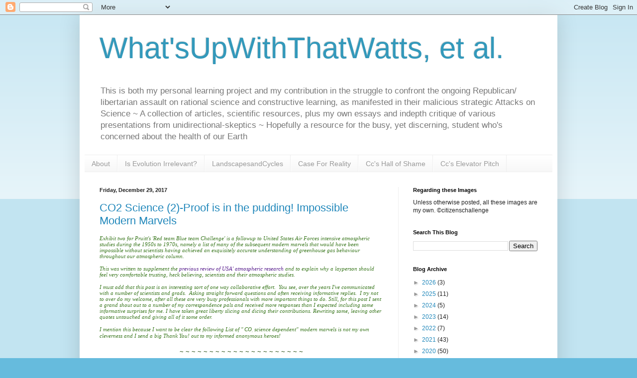

--- FILE ---
content_type: text/html; charset=UTF-8
request_url: https://whatsupwiththatwatts.blogspot.com/2017/
body_size: 33381
content:
<!DOCTYPE html>
<html class='v2' dir='ltr' lang='en'>
<head>
<link href='https://www.blogger.com/static/v1/widgets/335934321-css_bundle_v2.css' rel='stylesheet' type='text/css'/>
<meta content='width=1100' name='viewport'/>
<meta content='text/html; charset=UTF-8' http-equiv='Content-Type'/>
<meta content='blogger' name='generator'/>
<link href='https://whatsupwiththatwatts.blogspot.com/favicon.ico' rel='icon' type='image/x-icon'/>
<link href='http://whatsupwiththatwatts.blogspot.com/2017/' rel='canonical'/>
<link rel="alternate" type="application/atom+xml" title="What&#39;sUpWithThatWatts, et al. - Atom" href="https://whatsupwiththatwatts.blogspot.com/feeds/posts/default" />
<link rel="alternate" type="application/rss+xml" title="What&#39;sUpWithThatWatts, et al. - RSS" href="https://whatsupwiththatwatts.blogspot.com/feeds/posts/default?alt=rss" />
<link rel="service.post" type="application/atom+xml" title="What&#39;sUpWithThatWatts, et al. - Atom" href="https://www.blogger.com/feeds/3692282252844489453/posts/default" />
<!--Can't find substitution for tag [blog.ieCssRetrofitLinks]-->
<meta content='http://whatsupwiththatwatts.blogspot.com/2017/' property='og:url'/>
<meta content='What&#39;sUpWithThatWatts, et al.' property='og:title'/>
<meta content='This is both my personal learning project and my contribution in the struggle to confront the ongoing Republican/ libertarian assault on rational science and constructive learning, as manifested in their malicious strategic Attacks on Science ~ A collection of articles, scientific resources, plus my own essays and indepth critique of various presentations from unidirectional-skeptics ~ Hopefully a resource for the busy, yet discerning, student who&#39;s concerned about the health of our Earth' property='og:description'/>
<title>What'sUpWithThatWatts, et al.: 2017</title>
<style id='page-skin-1' type='text/css'><!--
/*
-----------------------------------------------
Blogger Template Style
Name:     Simple
Designer: Blogger
URL:      www.blogger.com
----------------------------------------------- */
/* Content
----------------------------------------------- */
body {
font: normal normal 12px Arial, Tahoma, Helvetica, FreeSans, sans-serif;
color: #222222;
background: #66bbdd none repeat scroll top left;
padding: 0 40px 40px 40px;
}
html body .region-inner {
min-width: 0;
max-width: 100%;
width: auto;
}
h2 {
font-size: 22px;
}
a:link {
text-decoration:none;
color: #2288bb;
}
a:visited {
text-decoration:none;
color: #888888;
}
a:hover {
text-decoration:underline;
color: #33aaff;
}
.body-fauxcolumn-outer .fauxcolumn-inner {
background: transparent url(https://resources.blogblog.com/blogblog/data/1kt/simple/body_gradient_tile_light.png) repeat scroll top left;
_background-image: none;
}
.body-fauxcolumn-outer .cap-top {
position: absolute;
z-index: 1;
height: 400px;
width: 100%;
}
.body-fauxcolumn-outer .cap-top .cap-left {
width: 100%;
background: transparent url(https://resources.blogblog.com/blogblog/data/1kt/simple/gradients_light.png) repeat-x scroll top left;
_background-image: none;
}
.content-outer {
-moz-box-shadow: 0 0 40px rgba(0, 0, 0, .15);
-webkit-box-shadow: 0 0 5px rgba(0, 0, 0, .15);
-goog-ms-box-shadow: 0 0 10px #333333;
box-shadow: 0 0 40px rgba(0, 0, 0, .15);
margin-bottom: 1px;
}
.content-inner {
padding: 10px 10px;
}
.content-inner {
background-color: #ffffff;
}
/* Header
----------------------------------------------- */
.header-outer {
background: transparent none repeat-x scroll 0 -400px;
_background-image: none;
}
.Header h1 {
font: normal normal 60px Arial, Tahoma, Helvetica, FreeSans, sans-serif;
color: #3399bb;
text-shadow: -1px -1px 1px rgba(0, 0, 0, .2);
}
.Header h1 a {
color: #3399bb;
}
.Header .description {
font-size: 140%;
color: #777777;
}
.header-inner .Header .titlewrapper {
padding: 22px 30px;
}
.header-inner .Header .descriptionwrapper {
padding: 0 30px;
}
/* Tabs
----------------------------------------------- */
.tabs-inner .section:first-child {
border-top: 1px solid #eeeeee;
}
.tabs-inner .section:first-child ul {
margin-top: -1px;
border-top: 1px solid #eeeeee;
border-left: 0 solid #eeeeee;
border-right: 0 solid #eeeeee;
}
.tabs-inner .widget ul {
background: #f5f5f5 url(https://resources.blogblog.com/blogblog/data/1kt/simple/gradients_light.png) repeat-x scroll 0 -800px;
_background-image: none;
border-bottom: 1px solid #eeeeee;
margin-top: 0;
margin-left: -30px;
margin-right: -30px;
}
.tabs-inner .widget li a {
display: inline-block;
padding: .6em 1em;
font: normal normal 14px Arial, Tahoma, Helvetica, FreeSans, sans-serif;
color: #999999;
border-left: 1px solid #ffffff;
border-right: 1px solid #eeeeee;
}
.tabs-inner .widget li:first-child a {
border-left: none;
}
.tabs-inner .widget li.selected a, .tabs-inner .widget li a:hover {
color: #000000;
background-color: #eeeeee;
text-decoration: none;
}
/* Columns
----------------------------------------------- */
.main-outer {
border-top: 0 solid #eeeeee;
}
.fauxcolumn-left-outer .fauxcolumn-inner {
border-right: 1px solid #eeeeee;
}
.fauxcolumn-right-outer .fauxcolumn-inner {
border-left: 1px solid #eeeeee;
}
/* Headings
----------------------------------------------- */
div.widget > h2,
div.widget h2.title {
margin: 0 0 1em 0;
font: normal bold 11px Arial, Tahoma, Helvetica, FreeSans, sans-serif;
color: #000000;
}
/* Widgets
----------------------------------------------- */
.widget .zippy {
color: #999999;
text-shadow: 2px 2px 1px rgba(0, 0, 0, .1);
}
.widget .popular-posts ul {
list-style: none;
}
/* Posts
----------------------------------------------- */
h2.date-header {
font: normal bold 11px Arial, Tahoma, Helvetica, FreeSans, sans-serif;
}
.date-header span {
background-color: transparent;
color: #222222;
padding: inherit;
letter-spacing: inherit;
margin: inherit;
}
.main-inner {
padding-top: 30px;
padding-bottom: 30px;
}
.main-inner .column-center-inner {
padding: 0 15px;
}
.main-inner .column-center-inner .section {
margin: 0 15px;
}
.post {
margin: 0 0 25px 0;
}
h3.post-title, .comments h4 {
font: normal normal 22px Arial, Tahoma, Helvetica, FreeSans, sans-serif;
margin: .75em 0 0;
}
.post-body {
font-size: 110%;
line-height: 1.4;
position: relative;
}
.post-body img, .post-body .tr-caption-container, .Profile img, .Image img,
.BlogList .item-thumbnail img {
padding: 2px;
background: #ffffff;
border: 1px solid #eeeeee;
-moz-box-shadow: 1px 1px 5px rgba(0, 0, 0, .1);
-webkit-box-shadow: 1px 1px 5px rgba(0, 0, 0, .1);
box-shadow: 1px 1px 5px rgba(0, 0, 0, .1);
}
.post-body img, .post-body .tr-caption-container {
padding: 5px;
}
.post-body .tr-caption-container {
color: #222222;
}
.post-body .tr-caption-container img {
padding: 0;
background: transparent;
border: none;
-moz-box-shadow: 0 0 0 rgba(0, 0, 0, .1);
-webkit-box-shadow: 0 0 0 rgba(0, 0, 0, .1);
box-shadow: 0 0 0 rgba(0, 0, 0, .1);
}
.post-header {
margin: 0 0 1.5em;
line-height: 1.6;
font-size: 90%;
}
.post-footer {
margin: 20px -2px 0;
padding: 5px 10px;
color: #666666;
background-color: #f9f9f9;
border-bottom: 1px solid #eeeeee;
line-height: 1.6;
font-size: 90%;
}
#comments .comment-author {
padding-top: 1.5em;
border-top: 1px solid #eeeeee;
background-position: 0 1.5em;
}
#comments .comment-author:first-child {
padding-top: 0;
border-top: none;
}
.avatar-image-container {
margin: .2em 0 0;
}
#comments .avatar-image-container img {
border: 1px solid #eeeeee;
}
/* Comments
----------------------------------------------- */
.comments .comments-content .icon.blog-author {
background-repeat: no-repeat;
background-image: url([data-uri]);
}
.comments .comments-content .loadmore a {
border-top: 1px solid #999999;
border-bottom: 1px solid #999999;
}
.comments .comment-thread.inline-thread {
background-color: #f9f9f9;
}
.comments .continue {
border-top: 2px solid #999999;
}
/* Accents
---------------------------------------------- */
.section-columns td.columns-cell {
border-left: 1px solid #eeeeee;
}
.blog-pager {
background: transparent none no-repeat scroll top center;
}
.blog-pager-older-link, .home-link,
.blog-pager-newer-link {
background-color: #ffffff;
padding: 5px;
}
.footer-outer {
border-top: 0 dashed #bbbbbb;
}
/* Mobile
----------------------------------------------- */
body.mobile  {
background-size: auto;
}
.mobile .body-fauxcolumn-outer {
background: transparent none repeat scroll top left;
}
.mobile .body-fauxcolumn-outer .cap-top {
background-size: 100% auto;
}
.mobile .content-outer {
-webkit-box-shadow: 0 0 3px rgba(0, 0, 0, .15);
box-shadow: 0 0 3px rgba(0, 0, 0, .15);
}
.mobile .tabs-inner .widget ul {
margin-left: 0;
margin-right: 0;
}
.mobile .post {
margin: 0;
}
.mobile .main-inner .column-center-inner .section {
margin: 0;
}
.mobile .date-header span {
padding: 0.1em 10px;
margin: 0 -10px;
}
.mobile h3.post-title {
margin: 0;
}
.mobile .blog-pager {
background: transparent none no-repeat scroll top center;
}
.mobile .footer-outer {
border-top: none;
}
.mobile .main-inner, .mobile .footer-inner {
background-color: #ffffff;
}
.mobile-index-contents {
color: #222222;
}
.mobile-link-button {
background-color: #2288bb;
}
.mobile-link-button a:link, .mobile-link-button a:visited {
color: #ffffff;
}
.mobile .tabs-inner .section:first-child {
border-top: none;
}
.mobile .tabs-inner .PageList .widget-content {
background-color: #eeeeee;
color: #000000;
border-top: 1px solid #eeeeee;
border-bottom: 1px solid #eeeeee;
}
.mobile .tabs-inner .PageList .widget-content .pagelist-arrow {
border-left: 1px solid #eeeeee;
}

--></style>
<style id='template-skin-1' type='text/css'><!--
body {
min-width: 960px;
}
.content-outer, .content-fauxcolumn-outer, .region-inner {
min-width: 960px;
max-width: 960px;
_width: 960px;
}
.main-inner .columns {
padding-left: 0px;
padding-right: 310px;
}
.main-inner .fauxcolumn-center-outer {
left: 0px;
right: 310px;
/* IE6 does not respect left and right together */
_width: expression(this.parentNode.offsetWidth -
parseInt("0px") -
parseInt("310px") + 'px');
}
.main-inner .fauxcolumn-left-outer {
width: 0px;
}
.main-inner .fauxcolumn-right-outer {
width: 310px;
}
.main-inner .column-left-outer {
width: 0px;
right: 100%;
margin-left: -0px;
}
.main-inner .column-right-outer {
width: 310px;
margin-right: -310px;
}
#layout {
min-width: 0;
}
#layout .content-outer {
min-width: 0;
width: 800px;
}
#layout .region-inner {
min-width: 0;
width: auto;
}
body#layout div.add_widget {
padding: 8px;
}
body#layout div.add_widget a {
margin-left: 32px;
}
--></style>
<!-- Google tag (gtag.js) -->
<script async='true' src='https://www.googletagmanager.com/gtag/js?id=G-34GKZSPESL'></script>
<script>
        window.dataLayer = window.dataLayer || [];
        function gtag(){dataLayer.push(arguments);}
        gtag('js', new Date());
        gtag('config', 'G-34GKZSPESL');
      </script>
<link href='https://www.blogger.com/dyn-css/authorization.css?targetBlogID=3692282252844489453&amp;zx=91ac1a32-a8e1-473b-8ad6-664b2f14154c' media='none' onload='if(media!=&#39;all&#39;)media=&#39;all&#39;' rel='stylesheet'/><noscript><link href='https://www.blogger.com/dyn-css/authorization.css?targetBlogID=3692282252844489453&amp;zx=91ac1a32-a8e1-473b-8ad6-664b2f14154c' rel='stylesheet'/></noscript>
<meta name='google-adsense-platform-account' content='ca-host-pub-1556223355139109'/>
<meta name='google-adsense-platform-domain' content='blogspot.com'/>

</head>
<body class='loading variant-pale'>
<div class='navbar section' id='navbar' name='Navbar'><div class='widget Navbar' data-version='1' id='Navbar1'><script type="text/javascript">
    function setAttributeOnload(object, attribute, val) {
      if(window.addEventListener) {
        window.addEventListener('load',
          function(){ object[attribute] = val; }, false);
      } else {
        window.attachEvent('onload', function(){ object[attribute] = val; });
      }
    }
  </script>
<div id="navbar-iframe-container"></div>
<script type="text/javascript" src="https://apis.google.com/js/platform.js"></script>
<script type="text/javascript">
      gapi.load("gapi.iframes:gapi.iframes.style.bubble", function() {
        if (gapi.iframes && gapi.iframes.getContext) {
          gapi.iframes.getContext().openChild({
              url: 'https://www.blogger.com/navbar/3692282252844489453?origin\x3dhttps://whatsupwiththatwatts.blogspot.com',
              where: document.getElementById("navbar-iframe-container"),
              id: "navbar-iframe"
          });
        }
      });
    </script><script type="text/javascript">
(function() {
var script = document.createElement('script');
script.type = 'text/javascript';
script.src = '//pagead2.googlesyndication.com/pagead/js/google_top_exp.js';
var head = document.getElementsByTagName('head')[0];
if (head) {
head.appendChild(script);
}})();
</script>
</div></div>
<div class='body-fauxcolumns'>
<div class='fauxcolumn-outer body-fauxcolumn-outer'>
<div class='cap-top'>
<div class='cap-left'></div>
<div class='cap-right'></div>
</div>
<div class='fauxborder-left'>
<div class='fauxborder-right'></div>
<div class='fauxcolumn-inner'>
</div>
</div>
<div class='cap-bottom'>
<div class='cap-left'></div>
<div class='cap-right'></div>
</div>
</div>
</div>
<div class='content'>
<div class='content-fauxcolumns'>
<div class='fauxcolumn-outer content-fauxcolumn-outer'>
<div class='cap-top'>
<div class='cap-left'></div>
<div class='cap-right'></div>
</div>
<div class='fauxborder-left'>
<div class='fauxborder-right'></div>
<div class='fauxcolumn-inner'>
</div>
</div>
<div class='cap-bottom'>
<div class='cap-left'></div>
<div class='cap-right'></div>
</div>
</div>
</div>
<div class='content-outer'>
<div class='content-cap-top cap-top'>
<div class='cap-left'></div>
<div class='cap-right'></div>
</div>
<div class='fauxborder-left content-fauxborder-left'>
<div class='fauxborder-right content-fauxborder-right'></div>
<div class='content-inner'>
<header>
<div class='header-outer'>
<div class='header-cap-top cap-top'>
<div class='cap-left'></div>
<div class='cap-right'></div>
</div>
<div class='fauxborder-left header-fauxborder-left'>
<div class='fauxborder-right header-fauxborder-right'></div>
<div class='region-inner header-inner'>
<div class='header section' id='header' name='Header'><div class='widget Header' data-version='1' id='Header1'>
<div id='header-inner'>
<div class='titlewrapper'>
<h1 class='title'>
<a href='https://whatsupwiththatwatts.blogspot.com/'>
What'sUpWithThatWatts, et al.
</a>
</h1>
</div>
<div class='descriptionwrapper'>
<p class='description'><span>This is both my personal learning project and my contribution in the struggle to confront the ongoing Republican/ libertarian assault on rational science and constructive learning, as manifested in their malicious strategic Attacks on Science ~ A collection of articles, scientific resources, plus my own essays and indepth critique of various presentations from unidirectional-skeptics ~ Hopefully a resource for the busy, yet discerning, student who's concerned about the health of our Earth</span></p>
</div>
</div>
</div></div>
</div>
</div>
<div class='header-cap-bottom cap-bottom'>
<div class='cap-left'></div>
<div class='cap-right'></div>
</div>
</div>
</header>
<div class='tabs-outer'>
<div class='tabs-cap-top cap-top'>
<div class='cap-left'></div>
<div class='cap-right'></div>
</div>
<div class='fauxborder-left tabs-fauxborder-left'>
<div class='fauxborder-right tabs-fauxborder-right'></div>
<div class='region-inner tabs-inner'>
<div class='tabs section' id='crosscol' name='Cross-Column'><div class='widget PageList' data-version='1' id='PageList1'>
<h2>Pages</h2>
<div class='widget-content'>
<ul>
<li>
<a href='https://whatsupwiththatwatts.blogspot.com/p/about-this-blog.html'>About</a>
</li>
<li>
<a href='https://whatsupwiththatwatts.blogspot.com/p/understanding-earth.html'>Is Evolution Irrelevant?</a>
</li>
<li>
<a href='https://whatsupwiththatwatts.blogspot.com/p/landscapesandcycles.html'>LandscapesandCycles</a>
</li>
<li>
<a href='https://whatsupwiththatwatts.blogspot.com/p/because-apparently-someone-needs-to.html'>Case For Reality</a>
</li>
<li>
<a href='https://whatsupwiththatwatts.blogspot.com/p/my-speciality-has-been-confronting.html'>Cc's Hall of Shame</a>
</li>
<li>
<a href='https://whatsupwiththatwatts.blogspot.com/p/ccs-manifesto.html'>Cc's Elevator Pitch</a>
</li>
</ul>
<div class='clear'></div>
</div>
</div></div>
<div class='tabs no-items section' id='crosscol-overflow' name='Cross-Column 2'></div>
</div>
</div>
<div class='tabs-cap-bottom cap-bottom'>
<div class='cap-left'></div>
<div class='cap-right'></div>
</div>
</div>
<div class='main-outer'>
<div class='main-cap-top cap-top'>
<div class='cap-left'></div>
<div class='cap-right'></div>
</div>
<div class='fauxborder-left main-fauxborder-left'>
<div class='fauxborder-right main-fauxborder-right'></div>
<div class='region-inner main-inner'>
<div class='columns fauxcolumns'>
<div class='fauxcolumn-outer fauxcolumn-center-outer'>
<div class='cap-top'>
<div class='cap-left'></div>
<div class='cap-right'></div>
</div>
<div class='fauxborder-left'>
<div class='fauxborder-right'></div>
<div class='fauxcolumn-inner'>
</div>
</div>
<div class='cap-bottom'>
<div class='cap-left'></div>
<div class='cap-right'></div>
</div>
</div>
<div class='fauxcolumn-outer fauxcolumn-left-outer'>
<div class='cap-top'>
<div class='cap-left'></div>
<div class='cap-right'></div>
</div>
<div class='fauxborder-left'>
<div class='fauxborder-right'></div>
<div class='fauxcolumn-inner'>
</div>
</div>
<div class='cap-bottom'>
<div class='cap-left'></div>
<div class='cap-right'></div>
</div>
</div>
<div class='fauxcolumn-outer fauxcolumn-right-outer'>
<div class='cap-top'>
<div class='cap-left'></div>
<div class='cap-right'></div>
</div>
<div class='fauxborder-left'>
<div class='fauxborder-right'></div>
<div class='fauxcolumn-inner'>
</div>
</div>
<div class='cap-bottom'>
<div class='cap-left'></div>
<div class='cap-right'></div>
</div>
</div>
<!-- corrects IE6 width calculation -->
<div class='columns-inner'>
<div class='column-center-outer'>
<div class='column-center-inner'>
<div class='main section' id='main' name='Main'><div class='widget Blog' data-version='1' id='Blog1'>
<div class='blog-posts hfeed'>

          <div class="date-outer">
        
<h2 class='date-header'><span>Friday, December 29, 2017</span></h2>

          <div class="date-posts">
        
<div class='post-outer'>
<div class='post hentry uncustomized-post-template' itemprop='blogPost' itemscope='itemscope' itemtype='http://schema.org/BlogPosting'>
<meta content='https://i.ytimg.com/vi/-EJOO3xAjTk/hqdefault.jpg' itemprop='image_url'/>
<meta content='3692282252844489453' itemprop='blogId'/>
<meta content='4345036051857790361' itemprop='postId'/>
<a name='4345036051857790361'></a>
<h3 class='post-title entry-title' itemprop='name'>
<a href='https://whatsupwiththatwatts.blogspot.com/2017/12/co2-science-proof-is-in-pudding.html'>CO2 Science (2)-Proof is in the pudding!  Impossible Modern Marvels</a>
</h3>
<div class='post-header'>
<div class='post-header-line-1'></div>
</div>
<div class='post-body entry-content' id='post-body-4345036051857790361' itemprop='description articleBody'>
<div style="line-height: normal;">
<div style="color: #38761c; font-family: verdana; font-size: 11px;">
<div style="-webkit-text-stroke-color: rgb(56, 118, 28); -webkit-text-stroke-width: initial; color: #38761c; font-family: Verdana; font-size: 11px; font-stretch: normal; line-height: normal;">
<span style="font-kerning: none;"><i>Exhibit two for Pruitt&#39;s &#39;Red team Blue team Challenge&#39; is a followup to United States Air Forces intensive atmospheric studies during the 1950s to 1970s, namely a list of many of the subsequent modern marvels that would have been impossible without scientists having achieved an exquisitely accurate understanding of greenhouse gas behaviour throughout our atmospheric column.</i></span></div>
<div style="-webkit-text-stroke-color: rgb(56, 118, 28); -webkit-text-stroke-width: initial; color: #38761c; font-family: Verdana; font-size: 11px; font-stretch: normal; line-height: normal; min-height: 13px;">
<span style="font-kerning: none;"><i></i></span><br></div>
<div style="-webkit-text-stroke-color: rgb(56, 118, 28); -webkit-text-stroke-width: initial; color: #38761c; font-family: Verdana; font-size: 11px; font-stretch: normal; line-height: normal;">
<span style="font-kerning: none;"><i>This was written to supplement the </i><a href="https://confrontingsciencecontrarians.blogspot.com/2017/12/co2science-certain-as-certain-gets.html"><span style="-webkit-font-kerning: none; -webkit-text-stroke-color: rgb(0, 0, 238); color: #551a8b;"><i>previous review of USA&#39; atmospheric research</i></span></a><i> and to explain why a layperson should feel very comfortable trusting, heck believing, scientists and their atmospheric studies. &#160;</i></span></div>
<div style="-webkit-text-stroke-color: rgb(56, 118, 28); -webkit-text-stroke-width: initial; color: #38761c; font-family: Verdana; font-size: 11px; font-stretch: normal; line-height: normal; min-height: 13px;">
<span style="font-kerning: none;"><i></i></span><br></div>
<div style="font-stretch: normal; line-height: normal;">
<span style="-webkit-font-kerning: none;"><span style="color: #38761c; font-family: &quot;verdana&quot;;"><span style="-webkit-text-stroke-color: rgb(56, 118, 28); font-size: 11px;"><i>I must</i></span></span><i style="-webkit-text-stroke-color: rgb(56, 118, 28); -webkit-text-stroke-width: initial; color: #38761c; font-family: Verdana; font-size: 11px;">&#160;add that this post is an interesting sort of one way collaborative effort.&#160; You see, over the years I&#39;ve communicated with a number of scientists and grads.&#160; Asking straight forward questions and often receiving informative replies.&#160; I try not to over do my welcome, after all these are very busy professionals with more important things to do. Still, for this post I sent a grand shout out to a number of my correspondence pals and received more responses than I expected including some informative surprises for me. I have taken great liberty slicing and dicing their contributions. Rewriting some, leaving other quotes untouched and giving all of it some order.</i></span></div>
<div style="-webkit-text-stroke-color: rgb(56, 118, 28); -webkit-text-stroke-width: initial; color: #38761c; font-family: Verdana; font-size: 11px; font-stretch: normal; line-height: normal; min-height: 13px;">
<span style="font-kerning: none;"></span><br></div>
<span style="color: #38761c; font-family: &quot;verdana&quot;; font-size: 11px;"><i>I mention this because I want to be clear the following List of &quot;</i></span><span style="color: #274e13; font-family: &quot;verdana&quot;; font-size: 5.9px; font-stretch: normal; line-height: normal;"><sub>&#160; </sub></span><span style="color: #38761c; font-family: &quot;verdana&quot;; font-size: 11px;"><i>CO</i></span><span style="color: #38761c; font-family: &quot;verdana&quot;; font-size: 4.1px; font-stretch: normal; line-height: normal;"><i><sub>2</sub></i></span><span style="color: #38761c; font-family: &quot;verdana&quot;; font-size: 11px;"><i> science dependent&quot; modern marvels is not my own cleverness and I send a big Thank You! out to my informed anonymous heroes!&#160;</i></span><i style="color: #38761c; font-family: verdana; font-size: 11px;">&#160;</i></div>
</div>
<div style="text-align: center;">
<br></div>
<div style="min-height: 15px;">
<div style="text-align: center;">
<span style="color: #274e13; font-family: &quot;verdana&quot; , sans-serif;"><span style="letter-spacing: 0px;"></span>~ ~ ~ ~ ~ ~ ~ ~ ~ ~ ~ ~ ~ ~ ~ ~ ~ ~ ~ ~ ~</span><br>
<span style="color: #274e13; font-family: &quot;verdana&quot; , sans-serif;"><br></span></div>
</div>
<span style="letter-spacing: 0px;"><span style="color: #4c1130; font-family: &quot;verdana&quot; , sans-serif;">The increase in atmospheric concentration of&#160;</span></span><span style="color: #4c1130; font-family: &quot;verdana&quot;; font-size: 16px;">CO</span><span style="color: #4c1130; font-family: &quot;verdana&quot;; font-size: 10.7px; font-stretch: normal; line-height: normal;"><sub>2</sub></span><span style="color: #4c1130; font-family: &quot;verdana&quot; , sans-serif; letter-spacing: 0px;">&#160;since preindustrial times&#160;</span><a href="https://scripps.ucsd.edu/programs/keelingcurve/" style="font-family: Verdana, sans-serif; letter-spacing: 0px;" target="_blank">is a given</a><span style="color: #4c1130; font-family: &quot;verdana&quot; , sans-serif; letter-spacing: 0px;">. Appreciate that the radiative physics of greenhouse gases are&#160;</span><a href="http://forecast.uchicago.edu/lectures.html" style="font-family: Verdana, sans-serif; letter-spacing: 0px;" target="_blank">very well-understood</a><span style="color: #4c1130; font-family: &quot;verdana&quot; , sans-serif; letter-spacing: 0px;">.</span><br>
<div style="min-height: 15px;">
<span style="color: #4c1130; font-family: &quot;verdana&quot; , sans-serif;"><span style="letter-spacing: 0px;"></span><br></span></div>
<span style="letter-spacing: 0px;"><span style="color: #4c1130; font-family: &quot;verdana&quot; , sans-serif;">Consider heat seeking missiles flying through different altitudes searching for a heat source who&#39;s signature is changing with altitude.&#160; In order to program the computer, the programmer must know how to accurately compensate for the changing signature.&#160; It requires a complete knowledge of the radiative properties of all the gases throughout the atmosphere, or all that hardware is for naught.</span></span><br>
<div style="min-height: 15px;">
<span style="color: #4c1130; font-family: &quot;verdana&quot; , sans-serif;"><span style="letter-spacing: 0px;"></span><br></span></div>
<div style="margin-left: 27px;">
<div style="text-align: justify;">
<span style="color: #4c1130; font-family: &quot;verdana&quot;; font-size: medium;"><span style="font-family: &quot;verdana&quot; , sans-serif; letter-spacing: 0px;"><u style="background-color: #d9ead3;"><i>{Incidentally, there is not one contrarian &quot;theory&quot; or challenge to the physics that hasn&#39;t been looked at by informed individuals.&#160; You&#39;ll find that contrarian errors, omissions, and falsifications have been clearly explained. &#160;</i></u></span></span></div>
<div style="text-align: justify;">
<span style="color: #4c1130; font-family: &quot;verdana&quot;; font-size: medium;"><span style="font-family: &quot;verdana&quot; , sans-serif; letter-spacing: 0px;"><u style="background-color: #d9ead3;"><i>Don&#39;t believe me, look at this outline for yourself:&#160;</i></u></span></span></div>
<div style="text-align: right;">
<span style="background-color: #d9ead3; color: purple; font-family: &quot;verdana&quot; , sans-serif;"><i><span style="color: #264e13; font-family: &quot;verdana&quot;;"><u><span style="letter-spacing: 0px;">&#160;</span></u></span><span style="letter-spacing: 0px; text-decoration: underline;"><b><a href="http://www.skepticalscience.com/argument.php?f=taxonomy" style="letter-spacing: 0px;">http://www.skepticalscience.com/argument.php?f=taxonomy</a></b></span></i></span></div>
</div>
<span style="font-family: &quot;arial&quot;; letter-spacing: 0px;"></span><br>
<div style='clear: both;'></div>
</div>
<div class='jump-link'>
<a href='https://whatsupwiththatwatts.blogspot.com/2017/12/co2-science-proof-is-in-pudding.html#more' title='CO2 Science (2)-Proof is in the pudding!  Impossible Modern Marvels'>Read more &#187;</a>
</div>
<div class='post-footer'>
<div class='post-footer-line post-footer-line-1'>
<span class='post-author vcard'>
Posted by
<span class='fn' itemprop='author' itemscope='itemscope' itemtype='http://schema.org/Person'>
<meta content='https://www.blogger.com/profile/04559990934735912814' itemprop='url'/>
<a class='g-profile' href='https://www.blogger.com/profile/04559990934735912814' rel='author' title='author profile'>
<span itemprop='name'>citizenschallenge</span>
</a>
</span>
</span>
<span class='post-timestamp'>
at
<meta content='http://whatsupwiththatwatts.blogspot.com/2017/12/co2-science-proof-is-in-pudding.html' itemprop='url'/>
<a class='timestamp-link' href='https://whatsupwiththatwatts.blogspot.com/2017/12/co2-science-proof-is-in-pudding.html' rel='bookmark' title='permanent link'><abbr class='published' itemprop='datePublished' title='2017-12-29T08:22:00-08:00'>8:22&#8239;AM</abbr></a>
</span>
<span class='post-comment-link'>
<a class='comment-link' href='https://www.blogger.com/comment/fullpage/post/3692282252844489453/4345036051857790361' onclick=''>
No comments:
  </a>
</span>
<span class='post-icons'>
<span class='item-control blog-admin pid-1015641792'>
<a href='https://www.blogger.com/post-edit.g?blogID=3692282252844489453&postID=4345036051857790361&from=pencil' title='Edit Post'>
<img alt='' class='icon-action' height='18' src='https://resources.blogblog.com/img/icon18_edit_allbkg.gif' width='18'/>
</a>
</span>
</span>
<div class='post-share-buttons goog-inline-block'>
<a class='goog-inline-block share-button sb-email' href='https://www.blogger.com/share-post.g?blogID=3692282252844489453&postID=4345036051857790361&target=email' target='_blank' title='Email This'><span class='share-button-link-text'>Email This</span></a><a class='goog-inline-block share-button sb-blog' href='https://www.blogger.com/share-post.g?blogID=3692282252844489453&postID=4345036051857790361&target=blog' onclick='window.open(this.href, "_blank", "height=270,width=475"); return false;' target='_blank' title='BlogThis!'><span class='share-button-link-text'>BlogThis!</span></a><a class='goog-inline-block share-button sb-twitter' href='https://www.blogger.com/share-post.g?blogID=3692282252844489453&postID=4345036051857790361&target=twitter' target='_blank' title='Share to X'><span class='share-button-link-text'>Share to X</span></a><a class='goog-inline-block share-button sb-facebook' href='https://www.blogger.com/share-post.g?blogID=3692282252844489453&postID=4345036051857790361&target=facebook' onclick='window.open(this.href, "_blank", "height=430,width=640"); return false;' target='_blank' title='Share to Facebook'><span class='share-button-link-text'>Share to Facebook</span></a><a class='goog-inline-block share-button sb-pinterest' href='https://www.blogger.com/share-post.g?blogID=3692282252844489453&postID=4345036051857790361&target=pinterest' target='_blank' title='Share to Pinterest'><span class='share-button-link-text'>Share to Pinterest</span></a>
</div>
</div>
<div class='post-footer-line post-footer-line-2'>
<span class='post-labels'>
Labels:
<a href='https://whatsupwiththatwatts.blogspot.com/search/label/Attack%20on%20reason' rel='tag'>Attack on reason</a>,
<a href='https://whatsupwiththatwatts.blogspot.com/search/label/Cambridge%20Research%20Lab' rel='tag'>Cambridge Research Lab</a>,
<a href='https://whatsupwiththatwatts.blogspot.com/search/label/climate%20science%20denialism' rel='tag'>climate science denialism</a>,
<a href='https://whatsupwiththatwatts.blogspot.com/search/label/CO2%20science' rel='tag'>CO2 science</a>,
<a href='https://whatsupwiththatwatts.blogspot.com/search/label/co2%20science%20dependent%20modern%20marvels' rel='tag'>co2 science dependent modern marvels</a>,
<a href='https://whatsupwiththatwatts.blogspot.com/search/label/Hanscom%20AFB%20Atmospheric%20Studies' rel='tag'>Hanscom AFB Atmospheric Studies</a>,
<a href='https://whatsupwiththatwatts.blogspot.com/search/label/Pruitt%27s%20Red%20team%20challenge' rel='tag'>Pruitt&#39;s Red team challenge</a>,
<a href='https://whatsupwiththatwatts.blogspot.com/search/label/the%20non-expert%20problem' rel='tag'>the non-expert problem</a>
</span>
</div>
<div class='post-footer-line post-footer-line-3'>
<span class='post-location'>
</span>
</div>
</div>
</div>
</div>

          </div></div>
        

          <div class="date-outer">
        
<h2 class='date-header'><span>Thursday, December 28, 2017</span></h2>

          <div class="date-posts">
        
<div class='post-outer'>
<div class='post hentry uncustomized-post-template' itemprop='blogPost' itemscope='itemscope' itemtype='http://schema.org/BlogPosting'>
<meta content='https://blogger.googleusercontent.com/img/b/R29vZ2xl/AVvXsEhh_W72Er4RCE9Wti0jBTc63AAJRTwDMGMiMss0eySAzOFjWRmwyKbaiP-cZpIQxI3G3Po_mLDtJpghJxCp91y_r-U8odWKws7cpBgr_RUOD2z-bEIKmo0PJvhLLjWa3aU4McBjNzepYBk/s320/Cover.AFCRL-HanscomAFB.1985+report.png' itemprop='image_url'/>
<meta content='3692282252844489453' itemprop='blogId'/>
<meta content='234924184250942990' itemprop='postId'/>
<a name='234924184250942990'></a>
<h3 class='post-title entry-title' itemprop='name'>
<a href='https://whatsupwiththatwatts.blogspot.com/2017/12/pruitt-co2science-certain-as-certain.html'>CO2 Science. Pruitt, it's certain as certain gets! It's the physics.</a>
</h3>
<div class='post-header'>
<div class='post-header-line-1'></div>
</div>
<div class='post-body entry-content' id='post-body-234924184250942990' itemprop='description articleBody'>
<div style="min-height: 14px;">
<div style="-webkit-text-stroke-color: rgb(0, 0, 0); -webkit-text-stroke-width: initial; font-family: Verdana; font-size: 10px; font-stretch: normal; line-height: normal; margin-left: 40.5px;">
<span style="font-kerning: none;"><br>In Pruitt&#39;s Red team Blue team confrontation, seems to me, after a <a href="https://history.aip.org/climate/timeline.htm"><span style="-webkit-font-kerning: none; -webkit-text-stroke-color: rgb(0, 0, 238); color: #551a8b;">review of climate science history</span></a>, this would be a good direction to take the science presentation.</span></div>
<div style="-webkit-text-stroke-color: rgb(0, 0, 0); -webkit-text-stroke-width: initial; font-family: Verdana; font-size: 10px; font-stretch: normal; line-height: normal; margin-left: 40.5px; min-height: 12px;">
<span style="font-kerning: none;"></span><br></div>
<div style="-webkit-text-stroke-color: rgb(0, 0, 0); -webkit-text-stroke-width: initial; font-family: Verdana; font-size: 10px; font-stretch: normal; line-height: normal; margin-left: 40.5px;">
<span style="font-kerning: none;">Considering ridicule is a mainstay of the Republican approach to denying climate science and since&#160;</span><span style="-webkit-font-kerning: none; -webkit-text-stroke-color: rgb(0, 0, 0); -webkit-text-stroke-width: initial; font-family: &quot;verdana&quot;;">CO</span><span style="font-family: &quot;verdana&quot;; font-size: 6.7px; font-stretch: normal; line-height: normal;"><sub>2</sub></span>&#160;understanding has come under the most unhinged attacks totally based on misrepresenting all that scientists have learned along with paranoia laced arguments from incredulity. &#160;</div>
<div style="-webkit-text-stroke-color: rgb(0, 0, 0); -webkit-text-stroke-width: initial; font-family: Verdana; font-size: 10px; font-stretch: normal; line-height: normal; margin-left: 40.5px; min-height: 12px;">
<span style="font-kerning: none;"></span><br></div>
<div style="-webkit-text-stroke-color: rgb(0, 0, 0); -webkit-text-stroke-width: initial; font-family: Verdana; font-size: 10px; font-stretch: normal; line-height: normal; margin-left: 40.5px;">
<span style="font-kerning: none;">I believe among the first points the Blue Team should make is that <b>&quot;Atmospheric&#160;</b></span><b><span style="-webkit-font-kerning: none; -webkit-text-stroke-color: rgb(0, 0, 0); -webkit-text-stroke-width: initial; font-family: &quot;verdana&quot;;">CO</span><span style="font-family: &quot;verdana&quot;; font-size: 6.7px; font-stretch: normal; line-height: normal;"><sub>2</sub></span>&#160;Science&quot; is as certain as certain gets !</b></div>
<div style="-webkit-text-stroke-color: rgb(0, 0, 0); -webkit-text-stroke-width: initial; font-family: Verdana; font-size: 10px; font-stretch: normal; line-height: normal; margin-left: 40.5px; min-height: 12px;">
<span style="font-kerning: none;"></span><br></div>
<div style="-webkit-text-stroke-color: rgb(0, 0, 0); -webkit-text-stroke-width: initial; font-family: Verdana; font-size: 10px; font-stretch: normal; line-height: normal; margin-left: 40.5px;">
<span style="font-kerning: none;">To accomplish that, explain where our greenhouse gas understanding comes from.&#160; Namely intensive atmospheric studies made by no nonsense Air Force atmospheric scientists. &#160;</span></div>
<div style="-webkit-text-stroke-color: rgb(0, 0, 0); -webkit-text-stroke-width: initial; font-family: Verdana; font-size: 10px; font-stretch: normal; line-height: normal; margin-left: 40.5px; min-height: 12px;">
<span style="font-kerning: none;"></span><br></div>
<br>
<div style="-webkit-text-stroke-color: rgb(0, 0, 0); -webkit-text-stroke-width: initial; font-family: Verdana; font-size: 10px; font-stretch: normal; line-height: normal; margin-left: 40.5px;">
<span style="font-kerning: none;"><b>Nature doesn&#39;t play tricks like people do, through careful study scientists have revealed one natural secret after another.&#160; Why in the world would atmospheric radiative transfer physics be any different?</b>&#160; On top of all that, many nations studied greenhouse gases independently (we are talking about military secrets back then!) and all those experts came up with the same answers.</span></div>
<div style="-webkit-text-stroke-color: rgb(0, 0, 0); -webkit-text-stroke-width: initial; font-family: Verdana; font-size: 10px; font-stretch: normal; line-height: normal; margin-left: 40.5px;">
<span style="font-kerning: none;"><br></span></div>
</div>
<div style="text-align: center;">
<span style="letter-spacing: 0.0px;"><span style="color: #38761d; font-family: &quot;verdana&quot; , sans-serif;">=======================================</span></span></div>
<div style="text-align: center;">
<span style="letter-spacing: 0.0px;"><span style="color: #274e13; font-family: &quot;verdana&quot; , sans-serif; font-size: xx-small;"><i>(previously published <a href="http://whatsupwiththatwatts.blogspot.com/2016/02/archive-usaf-atmospheric-studies-afcrl.html" target="_blank">February 21, 2016</a>&#160;at WUWTW)</i></span></span></div>
<span style="letter-spacing: 0.0px;"><span style="color: #38761d; font-family: &quot;verdana&quot; , sans-serif;"><br></span></span>
<br>
<div class="separator" style="clear: both; text-align: center;">
<a href="https://blogger.googleusercontent.com/img/b/R29vZ2xl/AVvXsEhh_W72Er4RCE9Wti0jBTc63AAJRTwDMGMiMss0eySAzOFjWRmwyKbaiP-cZpIQxI3G3Po_mLDtJpghJxCp91y_r-U8odWKws7cpBgr_RUOD2z-bEIKmo0PJvhLLjWa3aU4McBjNzepYBk/s1600/Cover.AFCRL-HanscomAFB.1985+report.png" imageanchor="1" style="margin-left: 1em; margin-right: 1em;"><img border="0" height="320" src="https://blogger.googleusercontent.com/img/b/R29vZ2xl/AVvXsEhh_W72Er4RCE9Wti0jBTc63AAJRTwDMGMiMss0eySAzOFjWRmwyKbaiP-cZpIQxI3G3Po_mLDtJpghJxCp91y_r-U8odWKws7cpBgr_RUOD2z-bEIKmo0PJvhLLjWa3aU4McBjNzepYBk/s320/Cover.AFCRL-HanscomAFB.1985+report.png" width="248"></a></div>
<div style="text-align: center;">
<span style="letter-spacing: 0.0px;"><span style="color: #38761d; font-family: &quot;verdana&quot; , sans-serif;"><br></span></span></div>
<span style="letter-spacing: 0.0px;"><span style="color: #38761d; font-family: &quot;verdana&quot; , sans-serif;">In this exercise I&#39;ve combed through the Air Force Cambridge Research Lab&#39;s official history, and pulled out what seem to me highlights of their <a href="https://en.wikipedia.org/wiki/Air_Force_Research_Laboratory" target="_blank">atmospheric research</a>.&#160; It&#39;s all frustratingly vague, no hyperlinks here, still it is the official USAF record and offers some tantalizing hints to early Air Force Atmospheric Studies. &#160;</span></span><br>
<div style="min-height: 14px;">
<span style="color: #38761d; font-family: &quot;verdana&quot; , sans-serif;"><span style="letter-spacing: 0.0px;"></span><br></span></div>
<span style="letter-spacing: 0.0px;"><span style="color: #38761d; font-family: &quot;verdana&quot; , sans-serif;"><b>Keep in mind this research took a century&#39;s worth of increasing fundamental understanding and <a href="https://www.aip.org/history/climate/co2.htm" target="_blank">evolved it into a thorough understanding of our atmosphere</a>, its components and their physical properties and behavior within our atmosphere&#39;s real environment. &#160;</b></span></span><br>
<div style="min-height: 14px;">
<span style="color: #38761d; font-family: &quot;verdana&quot; , sans-serif;"><b><span style="letter-spacing: 0.0px;"></span></b></span><br>
</div>
<div style='clear: both;'></div>
</div>
<div class='jump-link'>
<a href='https://whatsupwiththatwatts.blogspot.com/2017/12/pruitt-co2science-certain-as-certain.html#more' title='CO2 Science. Pruitt, it&#39;s certain as certain gets! It&#39;s the physics.'>Read more &#187;</a>
</div>
<div class='post-footer'>
<div class='post-footer-line post-footer-line-1'>
<span class='post-author vcard'>
Posted by
<span class='fn' itemprop='author' itemscope='itemscope' itemtype='http://schema.org/Person'>
<meta content='https://www.blogger.com/profile/04559990934735912814' itemprop='url'/>
<a class='g-profile' href='https://www.blogger.com/profile/04559990934735912814' rel='author' title='author profile'>
<span itemprop='name'>citizenschallenge</span>
</a>
</span>
</span>
<span class='post-timestamp'>
at
<meta content='http://whatsupwiththatwatts.blogspot.com/2017/12/pruitt-co2science-certain-as-certain.html' itemprop='url'/>
<a class='timestamp-link' href='https://whatsupwiththatwatts.blogspot.com/2017/12/pruitt-co2science-certain-as-certain.html' rel='bookmark' title='permanent link'><abbr class='published' itemprop='datePublished' title='2017-12-28T18:24:00-08:00'>6:24&#8239;PM</abbr></a>
</span>
<span class='post-comment-link'>
<a class='comment-link' href='https://www.blogger.com/comment/fullpage/post/3692282252844489453/234924184250942990' onclick=''>
No comments:
  </a>
</span>
<span class='post-icons'>
<span class='item-control blog-admin pid-1015641792'>
<a href='https://www.blogger.com/post-edit.g?blogID=3692282252844489453&postID=234924184250942990&from=pencil' title='Edit Post'>
<img alt='' class='icon-action' height='18' src='https://resources.blogblog.com/img/icon18_edit_allbkg.gif' width='18'/>
</a>
</span>
</span>
<div class='post-share-buttons goog-inline-block'>
<a class='goog-inline-block share-button sb-email' href='https://www.blogger.com/share-post.g?blogID=3692282252844489453&postID=234924184250942990&target=email' target='_blank' title='Email This'><span class='share-button-link-text'>Email This</span></a><a class='goog-inline-block share-button sb-blog' href='https://www.blogger.com/share-post.g?blogID=3692282252844489453&postID=234924184250942990&target=blog' onclick='window.open(this.href, "_blank", "height=270,width=475"); return false;' target='_blank' title='BlogThis!'><span class='share-button-link-text'>BlogThis!</span></a><a class='goog-inline-block share-button sb-twitter' href='https://www.blogger.com/share-post.g?blogID=3692282252844489453&postID=234924184250942990&target=twitter' target='_blank' title='Share to X'><span class='share-button-link-text'>Share to X</span></a><a class='goog-inline-block share-button sb-facebook' href='https://www.blogger.com/share-post.g?blogID=3692282252844489453&postID=234924184250942990&target=facebook' onclick='window.open(this.href, "_blank", "height=430,width=640"); return false;' target='_blank' title='Share to Facebook'><span class='share-button-link-text'>Share to Facebook</span></a><a class='goog-inline-block share-button sb-pinterest' href='https://www.blogger.com/share-post.g?blogID=3692282252844489453&postID=234924184250942990&target=pinterest' target='_blank' title='Share to Pinterest'><span class='share-button-link-text'>Share to Pinterest</span></a>
</div>
</div>
<div class='post-footer-line post-footer-line-2'>
<span class='post-labels'>
Labels:
<a href='https://whatsupwiththatwatts.blogspot.com/search/label/Cambridge%20Research%20Lab' rel='tag'>Cambridge Research Lab</a>,
<a href='https://whatsupwiththatwatts.blogspot.com/search/label/CO2%20science' rel='tag'>CO2 science</a>,
<a href='https://whatsupwiththatwatts.blogspot.com/search/label/confronting%20climate%20science%20contrarians' rel='tag'>confronting climate science contrarians</a>,
<a href='https://whatsupwiththatwatts.blogspot.com/search/label/Hanscom%20AFB' rel='tag'>Hanscom AFB</a>,
<a href='https://whatsupwiththatwatts.blogspot.com/search/label/history%20of%20atmospheric%20research' rel='tag'>history of atmospheric research</a>,
<a href='https://whatsupwiththatwatts.blogspot.com/search/label/Pruitt%27s%20Red%20Team%20-%20Blue%20Team' rel='tag'>Pruitt&#39;s Red Team - Blue Team</a>,
<a href='https://whatsupwiththatwatts.blogspot.com/search/label/US%20Air%20Force%20research' rel='tag'>US Air Force research</a>
</span>
</div>
<div class='post-footer-line post-footer-line-3'>
<span class='post-location'>
</span>
</div>
</div>
</div>
</div>

          </div></div>
        

          <div class="date-outer">
        
<h2 class='date-header'><span>Tuesday, December 26, 2017</span></h2>

          <div class="date-posts">
        
<div class='post-outer'>
<div class='post hentry uncustomized-post-template' itemprop='blogPost' itemscope='itemscope' itemtype='http://schema.org/BlogPosting'>
<meta content='3692282252844489453' itemprop='blogId'/>
<meta content='1341700434352495543' itemprop='postId'/>
<a name='1341700434352495543'></a>
<h3 class='post-title entry-title' itemprop='name'>
<a href='https://whatsupwiththatwatts.blogspot.com/2017/12/pruitt-redteam-challenge-all-hotair.html'>Pruitt's Red Team Challenge, bunch of Hot Air</a>
</h3>
<div class='post-header'>
<div class='post-header-line-1'></div>
</div>
<div class='post-body entry-content' id='post-body-1341700434352495543' itemprop='description articleBody'>
<div style="-webkit-text-stroke-color: rgb(51, 51, 51); -webkit-text-stroke-width: initial; background-color: white; color: #333333; font-family: Helvetica; font-size: 14px; font-stretch: normal; line-height: normal; margin-left: 36px; min-height: 17px; text-indent: -36px;">
<span style="font-kerning: none;"><span class="Apple-tab-span" style="white-space: pre;">  </span></span></div>
<div style="background-color: white; font-family: helvetica; font-stretch: normal; line-height: normal;">
<span style="font-kerning: none;"><span style="font-size: 14px;">Updating Pruitt&#39;s Red team Blue team challenge, December 15th, E and E News&#8217; Robin Bravenender reported, EPA air chief Bill Wehrum attended a White House meeting with Trump energy aide Mike Catanzaro, deputy chief of staff Rick Dearborn and others to discuss the future of the debate and it has been put on hold. </span><i><span style="font-size: xx-small;">&#160;{Brought over from my new&#160;<a href="https://confrontingsciencecontrarians.blogspot.com/2017/12/pruitt-redteam-goes-into-hiding.html" target="_blank">Confronting Science Contrarians.blogspot</a>}</span></i></span></div>
<div style="-webkit-text-stroke-color: rgb(51, 51, 51); -webkit-text-stroke-width: initial; background-color: white; font-family: Helvetica; font-size: 14px; font-stretch: normal; line-height: normal; min-height: 17px;">
<span style="font-kerning: none;"></span><br></div>
<div style="-webkit-text-stroke-color: rgb(51, 51, 51); -webkit-text-stroke-width: initial; background-color: white; color: #333333; font-family: Helvetica; font-size: 14px; font-stretch: normal; line-height: normal;">
<span style="font-kerning: none;">I&#8217;m not at all surprised, after all Republicans have way more to lose.&#160; Republicans are the ones performing the flim flam.&#160; <b>I think it&#8217;s a wonderful idea, compose a Blue team of savvy, well spoken, sharp-witted science communicators who have a deep understanding of Republican&#39;s war on rational constructive science debate and learning, along with the ability to enunciate today&#8217;s climate science understanding under fire.</b></span></div>
<div style="-webkit-text-stroke-color: rgb(51, 51, 51); -webkit-text-stroke-width: initial; background-color: white; color: #333333; font-family: Helvetica; font-size: 14px; font-stretch: normal; line-height: normal; min-height: 17px;">
<b><span style="font-kerning: none;"></span><br></b></div>
<div style="-webkit-text-stroke-color: rgb(51, 51, 51); -webkit-text-stroke-width: initial; background-color: white; color: #333333; font-family: Helvetica; font-size: 14px; font-stretch: normal; line-height: normal;">
<span style="font-kerning: none;"><b>No, not real climate scientists!&#160; Scientists have had their constructive debates (among competent experts who understand the details such as the math, science, unexpected complexities and such.).&#160; Scientists have published their results.&#160; Scientists&#39; work is&#160;<a href="http://www.ipcc.ch/" target="_blank">On The Record</a>!&#160; Scientists are busy using their talents to continue the research.&#160; Leave the politics to the public arena.</b></span></div>
<div style="-webkit-text-stroke-color: rgb(51, 51, 51); -webkit-text-stroke-width: initial; background-color: white; color: #333333; font-family: Helvetica; font-size: 14px; font-stretch: normal; line-height: normal; min-height: 17px;">
<b><br></b>
<b><span style="font-kerning: none;"></span></b></div>
<div style="-webkit-text-stroke-color: rgb(51, 51, 51); -webkit-text-stroke-width: initial; background-color: white; color: #333333; font-family: Helvetica; font-size: 14px; font-stretch: normal; line-height: normal;">
<span style="font-kerning: none;"><b>Use the Red team Blue team confrontation to force Republicans to show their cards.&#160; Seems to me a wonderful opportunity to publicly expose their fraud.</b>&#160; That&#39;s why I&#39;m working on a few posts related to pursuing the challenge, even if only from a distance.</span></div>
<div style="-webkit-text-stroke-color: rgb(51, 51, 51); -webkit-text-stroke-width: initial; background-color: white; color: #333333; font-family: Helvetica; font-size: 16px; font-stretch: normal; line-height: normal; min-height: 19px;">
<span style="font-kerning: none;"></span><br></div>
<div style="-webkit-text-stroke-color: rgb(51, 51, 51); -webkit-text-stroke-width: initial; background-color: white; color: #333333; font-family: Helvetica; font-stretch: normal; line-height: normal;">
<span style="-webkit-font-kerning: none;"><b>Trump team puts controversial &#8216;red team&#8217; challenge to climate science &#8216;on hold&#8217;</b></span></div>
<div style="-webkit-text-stroke-color: rgb(51, 51, 51); -webkit-text-stroke-width: initial; background-color: white; color: #333333; font-family: Helvetica; font-size: 10px; font-stretch: normal; line-height: normal; min-height: 12px;">
<span style="font-kerning: none;"></span><br></div>
<div style="background-color: white; color: #37588a; font-size: 10px; font-stretch: normal; line-height: normal;">
<span style="-webkit-font-kerning: none; -webkit-text-stroke-color: rgb(102, 102, 102); color: #666666; font-family: &quot;georgia&quot; , &quot;times new roman&quot; , serif;">By <a href="http://www.sciencemag.org/author/robin-bravender-ee-news"><span style="-webkit-font-kerning: none; -webkit-text-stroke-color: rgb(55, 88, 138); color: #37588a;">Robin Bravender, E&amp;E News</span></a>&#160; |&#160; Dec. 15, 2017&#160;</span></div>
<div style="color: #333333; font-size: 6px; font-stretch: normal; line-height: normal;">
<span style="font-family: &quot;georgia&quot; , &quot;times new roman&quot; , serif; text-decoration: underline;"><a href="http://www.sciencemag.org/news/2017/12/trump-team-puts-controversial-red-team-challenge-climate-science-hold">http://www.sciencemag.org/news/2017/12/trump-team-puts-controversial-red-team-challenge-climate-science-hold</a></span></div>
<div style="background-color: white; color: #333333; font-size: 11px; font-stretch: normal; line-height: normal; margin-left: 40.5px; min-height: 13px;">
<span style="font-family: &quot;georgia&quot; , &quot;times new roman&quot; , serif; font-kerning: none;"></span></div>
<div style='clear: both;'></div>
</div>
<div class='jump-link'>
<a href='https://whatsupwiththatwatts.blogspot.com/2017/12/pruitt-redteam-challenge-all-hotair.html#more' title='Pruitt&#39;s Red Team Challenge, bunch of Hot Air'>Read more &#187;</a>
</div>
<div class='post-footer'>
<div class='post-footer-line post-footer-line-1'>
<span class='post-author vcard'>
Posted by
<span class='fn' itemprop='author' itemscope='itemscope' itemtype='http://schema.org/Person'>
<meta content='https://www.blogger.com/profile/04559990934735912814' itemprop='url'/>
<a class='g-profile' href='https://www.blogger.com/profile/04559990934735912814' rel='author' title='author profile'>
<span itemprop='name'>citizenschallenge</span>
</a>
</span>
</span>
<span class='post-timestamp'>
at
<meta content='http://whatsupwiththatwatts.blogspot.com/2017/12/pruitt-redteam-challenge-all-hotair.html' itemprop='url'/>
<a class='timestamp-link' href='https://whatsupwiththatwatts.blogspot.com/2017/12/pruitt-redteam-challenge-all-hotair.html' rel='bookmark' title='permanent link'><abbr class='published' itemprop='datePublished' title='2017-12-26T06:57:00-08:00'>6:57&#8239;AM</abbr></a>
</span>
<span class='post-comment-link'>
<a class='comment-link' href='https://www.blogger.com/comment/fullpage/post/3692282252844489453/1341700434352495543' onclick=''>
No comments:
  </a>
</span>
<span class='post-icons'>
<span class='item-control blog-admin pid-1015641792'>
<a href='https://www.blogger.com/post-edit.g?blogID=3692282252844489453&postID=1341700434352495543&from=pencil' title='Edit Post'>
<img alt='' class='icon-action' height='18' src='https://resources.blogblog.com/img/icon18_edit_allbkg.gif' width='18'/>
</a>
</span>
</span>
<div class='post-share-buttons goog-inline-block'>
<a class='goog-inline-block share-button sb-email' href='https://www.blogger.com/share-post.g?blogID=3692282252844489453&postID=1341700434352495543&target=email' target='_blank' title='Email This'><span class='share-button-link-text'>Email This</span></a><a class='goog-inline-block share-button sb-blog' href='https://www.blogger.com/share-post.g?blogID=3692282252844489453&postID=1341700434352495543&target=blog' onclick='window.open(this.href, "_blank", "height=270,width=475"); return false;' target='_blank' title='BlogThis!'><span class='share-button-link-text'>BlogThis!</span></a><a class='goog-inline-block share-button sb-twitter' href='https://www.blogger.com/share-post.g?blogID=3692282252844489453&postID=1341700434352495543&target=twitter' target='_blank' title='Share to X'><span class='share-button-link-text'>Share to X</span></a><a class='goog-inline-block share-button sb-facebook' href='https://www.blogger.com/share-post.g?blogID=3692282252844489453&postID=1341700434352495543&target=facebook' onclick='window.open(this.href, "_blank", "height=430,width=640"); return false;' target='_blank' title='Share to Facebook'><span class='share-button-link-text'>Share to Facebook</span></a><a class='goog-inline-block share-button sb-pinterest' href='https://www.blogger.com/share-post.g?blogID=3692282252844489453&postID=1341700434352495543&target=pinterest' target='_blank' title='Share to Pinterest'><span class='share-button-link-text'>Share to Pinterest</span></a>
</div>
</div>
<div class='post-footer-line post-footer-line-2'>
<span class='post-labels'>
Labels:
<a href='https://whatsupwiththatwatts.blogspot.com/search/label/Confronting%20Science%20Contrarians' rel='tag'>Confronting Science Contrarians</a>,
<a href='https://whatsupwiththatwatts.blogspot.com/search/label/E%26E%20News' rel='tag'>E&amp;E News</a>,
<a href='https://whatsupwiththatwatts.blogspot.com/search/label/EPA%20Pruitt' rel='tag'>EPA Pruitt</a>,
<a href='https://whatsupwiththatwatts.blogspot.com/search/label/hiding%20from%20constructive%20debate' rel='tag'>hiding from constructive debate</a>,
<a href='https://whatsupwiththatwatts.blogspot.com/search/label/Honest%20Debate%20v.%20Lawyerly%20Debate' rel='tag'>Honest Debate v. Lawyerly Debate</a>,
<a href='https://whatsupwiththatwatts.blogspot.com/search/label/Red%20Team%20-%20Blue%20Team' rel='tag'>Red Team - Blue Team</a>,
<a href='https://whatsupwiththatwatts.blogspot.com/search/label/Republican%20War%20on%20Science' rel='tag'>Republican War on Science</a>,
<a href='https://whatsupwiththatwatts.blogspot.com/search/label/Robin%20Bravender' rel='tag'>Robin Bravender</a>
</span>
</div>
<div class='post-footer-line post-footer-line-3'>
<span class='post-location'>
</span>
</div>
</div>
</div>
</div>

          </div></div>
        

          <div class="date-outer">
        
<h2 class='date-header'><span>Thursday, December 21, 2017</span></h2>

          <div class="date-posts">
        
<div class='post-outer'>
<div class='post hentry uncustomized-post-template' itemprop='blogPost' itemscope='itemscope' itemtype='http://schema.org/BlogPosting'>
<meta content='https://i.ytimg.com/vi/9aWodo1A5y4/hqdefault.jpg' itemprop='image_url'/>
<meta content='3692282252844489453' itemprop='blogId'/>
<meta content='362974071837288467' itemprop='postId'/>
<a name='362974071837288467'></a>
<h3 class='post-title entry-title' itemprop='name'>
<a href='https://whatsupwiththatwatts.blogspot.com/2017/12/exploring-map-vs-territory-problem-via.html'>Exploring the Map vs Territory Problem - via the Brown Ocean Effect and Dr. Trenberth</a>
</h3>
<div class='post-header'>
<div class='post-header-line-1'></div>
</div>
<div class='post-body entry-content' id='post-body-362974071837288467' itemprop='description articleBody'>
<div style="-webkit-text-stroke-color: rgb(0, 0, 0); -webkit-text-stroke-width: initial; line-height: normal; margin-left: 36px; min-height: 16px;">
<span style="font-family: &quot;verdana&quot; , sans-serif;"><span style="-webkit-text-stroke-width: initial; font-family: &quot;helvetica neue&quot; , &quot;arial&quot; , &quot;helvetica&quot; , sans-serif; font-size: x-small;"><i>I&#39;m sharing this from the other blog I&#39;ve started </i><a href="https://confrontingsciencecontrarians.blogspot.com/" style="font-style: italic;" target="_blank"><b>ConfrontingScienceContrarians.blogspot.com</b></a><i>, it&#39;s part of my continuing struggle to understand the roots of the past decades worth of climate science communicators failure to sway public understanding, along with their failures in confronting alt-right juvenile liars and their childish distractions.&#160;</i></span></span><br>
<span style="font-family: &quot;verdana&quot; , sans-serif;"><span style="-webkit-text-stroke-width: initial;"><br></span></span>
<span style="font-family: &quot;verdana&quot; , sans-serif;"><span style="-webkit-text-stroke-width: initial;">On November 9th Dr. Trenberth visited our local Fort Lewis College and was the featured speaker at an afternoon climate change symposium.&#160;</span><span style="-webkit-text-stroke-width: initial;">&#160;</span></span></div>
<div style="-webkit-text-stroke-color: rgb(0, 0, 0); -webkit-text-stroke-width: initial; line-height: normal; margin-left: 36px; min-height: 16px;">
<span style="font-family: &quot;verdana&quot; , sans-serif;"><span style="font-kerning: none;"></span></span></div>
<div style="-webkit-text-stroke-color: rgb(0, 0, 0); -webkit-text-stroke-width: initial; line-height: normal; margin-left: 36px;">
<span style="font-kerning: none;"><span style="font-family: &quot;verdana&quot; , sans-serif;">A Distinguished Senior Scientist (in the Climate Analysis Section at the National Center for Atmospheric Research), he is a cartographer if you will.&#160; His entire being is about getting the science, the models, the map, as close to representing reality as resources and ability allow.&#160; This dedication has made him among the best in his field of climate studies. &#160;</span></span></div>
<div style="-webkit-text-stroke-color: rgb(0, 0, 0); -webkit-text-stroke-width: initial; line-height: normal; margin-left: 36px; min-height: 16px;">
<span style="font-family: &quot;verdana&quot; , sans-serif;"><span style="font-kerning: none;"></span><br></span></div>
<div style="-webkit-text-stroke-color: rgb(0, 0, 0); -webkit-text-stroke-width: initial; line-height: normal; margin-left: 36px;">
<span style="font-kerning: none;"><span style="font-family: &quot;verdana&quot; , sans-serif;">As a self-taught Earth and climate science enthusiast I&#8217;ve been familiar with his work for decades and have learned a great deal from his articles and in past years talks on YouTube and I was glad to finally have the chance to see and hear him in person.</span></span></div>
<div style="-webkit-text-stroke-color: rgb(0, 0, 0); -webkit-text-stroke-width: initial; line-height: normal; margin-left: 36px; min-height: 16px;">
<span style="font-family: &quot;verdana&quot; , sans-serif;"><span style="font-kerning: none;"></span></span></div>
<div style="-webkit-text-stroke-color: rgb(0, 0, 0); -webkit-text-stroke-width: initial; line-height: normal; margin-left: 36px;">
<span style="font-kerning: none;"><span style="font-family: &quot;verdana&quot; , sans-serif;">Although he gave an interesting talk reviewing many aspects of our warming climate system including hurricanes,</span></span><br>
</div>
<div style='clear: both;'></div>
</div>
<div class='jump-link'>
<a href='https://whatsupwiththatwatts.blogspot.com/2017/12/exploring-map-vs-territory-problem-via.html#more' title='Exploring the Map vs Territory Problem - via the Brown Ocean Effect and Dr. Trenberth'>Read more &#187;</a>
</div>
<div class='post-footer'>
<div class='post-footer-line post-footer-line-1'>
<span class='post-author vcard'>
Posted by
<span class='fn' itemprop='author' itemscope='itemscope' itemtype='http://schema.org/Person'>
<meta content='https://www.blogger.com/profile/04559990934735912814' itemprop='url'/>
<a class='g-profile' href='https://www.blogger.com/profile/04559990934735912814' rel='author' title='author profile'>
<span itemprop='name'>citizenschallenge</span>
</a>
</span>
</span>
<span class='post-timestamp'>
at
<meta content='http://whatsupwiththatwatts.blogspot.com/2017/12/exploring-map-vs-territory-problem-via.html' itemprop='url'/>
<a class='timestamp-link' href='https://whatsupwiththatwatts.blogspot.com/2017/12/exploring-map-vs-territory-problem-via.html' rel='bookmark' title='permanent link'><abbr class='published' itemprop='datePublished' title='2017-12-21T08:06:00-08:00'>8:06&#8239;AM</abbr></a>
</span>
<span class='post-comment-link'>
<a class='comment-link' href='https://www.blogger.com/comment/fullpage/post/3692282252844489453/362974071837288467' onclick=''>
No comments:
  </a>
</span>
<span class='post-icons'>
<span class='item-control blog-admin pid-1015641792'>
<a href='https://www.blogger.com/post-edit.g?blogID=3692282252844489453&postID=362974071837288467&from=pencil' title='Edit Post'>
<img alt='' class='icon-action' height='18' src='https://resources.blogblog.com/img/icon18_edit_allbkg.gif' width='18'/>
</a>
</span>
</span>
<div class='post-share-buttons goog-inline-block'>
<a class='goog-inline-block share-button sb-email' href='https://www.blogger.com/share-post.g?blogID=3692282252844489453&postID=362974071837288467&target=email' target='_blank' title='Email This'><span class='share-button-link-text'>Email This</span></a><a class='goog-inline-block share-button sb-blog' href='https://www.blogger.com/share-post.g?blogID=3692282252844489453&postID=362974071837288467&target=blog' onclick='window.open(this.href, "_blank", "height=270,width=475"); return false;' target='_blank' title='BlogThis!'><span class='share-button-link-text'>BlogThis!</span></a><a class='goog-inline-block share-button sb-twitter' href='https://www.blogger.com/share-post.g?blogID=3692282252844489453&postID=362974071837288467&target=twitter' target='_blank' title='Share to X'><span class='share-button-link-text'>Share to X</span></a><a class='goog-inline-block share-button sb-facebook' href='https://www.blogger.com/share-post.g?blogID=3692282252844489453&postID=362974071837288467&target=facebook' onclick='window.open(this.href, "_blank", "height=430,width=640"); return false;' target='_blank' title='Share to Facebook'><span class='share-button-link-text'>Share to Facebook</span></a><a class='goog-inline-block share-button sb-pinterest' href='https://www.blogger.com/share-post.g?blogID=3692282252844489453&postID=362974071837288467&target=pinterest' target='_blank' title='Share to Pinterest'><span class='share-button-link-text'>Share to Pinterest</span></a>
</div>
</div>
<div class='post-footer-line post-footer-line-2'>
<span class='post-labels'>
Labels:
<a href='https://whatsupwiththatwatts.blogspot.com/search/label/Brown%20Ocean%20Effect' rel='tag'>Brown Ocean Effect</a>,
<a href='https://whatsupwiththatwatts.blogspot.com/search/label/climate%20science%20communication' rel='tag'>climate science communication</a>,
<a href='https://whatsupwiththatwatts.blogspot.com/search/label/Fort%20Lewis%20College%20Climate%20Symposium' rel='tag'>Fort Lewis College Climate Symposium</a>,
<a href='https://whatsupwiththatwatts.blogspot.com/search/label/Hurricane%20Harvey' rel='tag'>Hurricane Harvey</a>,
<a href='https://whatsupwiththatwatts.blogspot.com/search/label/Kevin%20Trenberth' rel='tag'>Kevin Trenberth</a>,
<a href='https://whatsupwiththatwatts.blogspot.com/search/label/Map%20vs%20Territory%20Problem' rel='tag'>Map vs Territory Problem</a>,
<a href='https://whatsupwiththatwatts.blogspot.com/search/label/Shepherd%20Marshall' rel='tag'>Shepherd Marshall</a>
</span>
</div>
<div class='post-footer-line post-footer-line-3'>
<span class='post-location'>
</span>
</div>
</div>
</div>
</div>

          </div></div>
        

          <div class="date-outer">
        
<h2 class='date-header'><span>Tuesday, December 12, 2017</span></h2>

          <div class="date-posts">
        
<div class='post-outer'>
<div class='post hentry uncustomized-post-template' itemprop='blogPost' itemscope='itemscope' itemtype='http://schema.org/BlogPosting'>
<meta content='3692282252844489453' itemprop='blogId'/>
<meta content='626481592334051180' itemprop='postId'/>
<a name='626481592334051180'></a>
<h3 class='post-title entry-title' itemprop='name'>
<a href='https://whatsupwiththatwatts.blogspot.com/2017/12/red-team-blue-team-get-strategy.html'>Rising to the Red Team - Blue Team Challenge. Get Strategy.</a>
</h3>
<div class='post-header'>
<div class='post-header-line-1'></div>
</div>
<div class='post-body entry-content' id='post-body-626481592334051180' itemprop='description articleBody'>
<blockquote class="tr_bq">
<span style="font-family: &quot;georgia&quot; , &quot;times new roman&quot; , serif; font-size: x-small;"><br><span style="font-kerning: none;">&#8220;Scott Pruitt, the deeply mistrusted head of the US Environmental Protection Agency, confirmed ... his plans to launch a &#8220;red team-blue team&#8221; exercise on the subject on climate change could reach fruition as early as next month. &#8230;&#8221;</span></span></blockquote>
<blockquote class="tr_bq">
<span style="font-kerning: none;"><span style="font-family: &quot;georgia&quot; , &quot;times new roman&quot; , serif; font-size: x-small;">&#8220;Scott Pruitt&#8217;s call for a &#8216;Red Team, Blue Team&#8217; debate on climate change is a farce and a distraction,&#8221; <a href="http://www.ucsusa.org/press/2017/pruitts-mentions-red-team-blue-team-timeline-congressional-testimony-today#.Wi3MJkqWaHt" target="_blank"><span style="color: #444444; font-stretch: normal; line-height: normal;">said Peter Frumhoff from the UCS after Pruitt&#8217;s hearing</span></a>. &#8220;If he has questions about climate science, he should turn to the U.S. National Academy of Sciences, not hacks from the Heartland Institute. &#8230;&#8221;</span></span></blockquote>
<blockquote class="tr_bq">
<span style="font-size: x-small;"><span style="-webkit-font-kerning: none;"><b><a href="https://cleantechnica.com/2017/12/11/scott-pruitt-confirms-red-team-blue-team-launch-early-january/" target="_blank">Scott Pruitt Confirms &#8220;Red Team&#8211;Blue Team&#8221; Climate Exercise Could Launch As Early As January</a>&#160; | &#160;</b></span><span style="-webkit-font-kerning: none;">December 11th, 2017 by&#160;<a href="https://cleantechnica.com/author/joshuashill/"><span style="color: #3a4f56; font-stretch: normal; line-height: normal;"><b>Joshua S Hill</b></span></a>&#160;</span>&#160;</span></blockquote>
<div style="-webkit-text-stroke-color: rgb(0, 0, 0); -webkit-text-stroke-width: initial; font-family: Verdana; font-size: 14px; font-stretch: normal; line-height: normal; text-align: center;">
<span style="font-kerning: none;">______________________________________________________________</span></div>
<div style="-webkit-text-stroke-color: rgb(0, 0, 0); -webkit-text-stroke-width: initial; font-family: Verdana; font-size: 14px; font-stretch: normal; line-height: normal; min-height: 17px;">
<span style="font-kerning: none;"></span><br></div>
<div style="-webkit-text-stroke-color: rgb(0, 0, 0); -webkit-text-stroke-width: initial; font-family: Verdana; font-size: 14px; font-stretch: normal; line-height: normal;">
<span style="font-kerning: none;">The internet is abuzz with handwringing over the prospect of Pruitt&#39;s &quot;red team - blue team&quot; competition to &quot;establish&quot; the validity of the scientific understanding of human caused global warming, (see the recent <a href="http://skepticalscience.com/"><span style="-webkit-font-kerning: none;">SkepticalScience.com</span></a> article I&#8217;ve reposted below.)</span></div>
<div style="-webkit-text-stroke-color: rgb(0, 0, 0); -webkit-text-stroke-width: initial; font-family: Verdana; font-size: 14px; font-stretch: normal; line-height: normal; min-height: 17px;">
<span style="font-kerning: none;"></span><br></div>
<div style="-webkit-text-stroke-color: rgb(0, 0, 0); -webkit-text-stroke-width: initial; font-family: Verdana; font-size: 14px; font-stretch: normal; line-height: normal;">
<span style="font-kerning: none;">Trump Administration is looking forward to making a theater out of climate science and scientists are rightfully upset. &#160;</span></div>
<div style="-webkit-text-stroke-color: rgb(0, 0, 0); -webkit-text-stroke-width: initial; font-family: Verdana; font-size: 14px; font-stretch: normal; line-height: normal; min-height: 17px;">
<span style="font-kerning: none;"></span><br></div>
<div style="-webkit-text-stroke-color: rgb(0, 0, 0); -webkit-text-stroke-width: initial; font-family: Verdana; font-size: 14px; font-stretch: normal; line-height: normal;">
<b><span style="font-kerning: none;">Yet, it s</span><span style="background-color: white; font-kerning: none;">eems to me this exercise provides a wonderful opportunity for some savvy science and history communicators <i>with the right stuff</i>&#160; to stand up and turn the table on these fraudsters. &#160;</span></b></div>
<div style="-webkit-text-stroke-color: rgb(0, 0, 0); -webkit-text-stroke-width: initial; background-color: white; font-family: Verdana; font-size: 14px; font-stretch: normal; line-height: normal; min-height: 17px;">
<b><span style="font-kerning: none;"></span><br></b></div>
<div style="-webkit-text-stroke-color: rgb(0, 0, 0); -webkit-text-stroke-width: initial; background-color: white; font-family: Verdana; font-size: 14px; font-stretch: normal; line-height: normal;">
<span style="font-kerning: none;"><b>Reject their script and <u>use this opportunity to expose the contrarian mishmash of inconsistent nonsense, lies and slander.</u></b></span></div>
<div style="-webkit-text-stroke-color: rgb(0, 0, 0); -webkit-text-stroke-width: initial; background-color: white; font-family: Verdana; font-size: 14px; font-stretch: normal; line-height: normal; min-height: 17px;">
<b><span style="font-kerning: none;"></span><br></b></div>
<div style="background-color: white; font-stretch: normal; line-height: normal;">
<div style="font-family: verdana; font-size: 14px;">
<span style="font-kerning: none;"><b>Use the moment to expose their dishonest rotten underbelly!</b></span></div>
<div style="font-family: verdana; font-size: 14px;">
<span style="font-kerning: none;"><b><br></b></span></div>
<div style="text-align: right;">
<span style="font-family: &quot;verdana&quot; , sans-serif; font-size: xx-small;"><span style="font-kerning: none;">(originally posted at my new&#160;</span><a href="https://confrontingsciencecontrarians.blogspot.com/" target="_blank">ConfrontingScienceContrarians</a> blog)</span></div>
</div>
<div style="-webkit-text-stroke-color: rgb(0, 0, 0); -webkit-text-stroke-width: initial; background-color: white; font-family: Verdana; font-size: 14px; font-stretch: normal; line-height: normal; min-height: 17px;">
<span style="font-kerning: none;"></span></div>
<div style='clear: both;'></div>
</div>
<div class='jump-link'>
<a href='https://whatsupwiththatwatts.blogspot.com/2017/12/red-team-blue-team-get-strategy.html#more' title='Rising to the Red Team - Blue Team Challenge. Get Strategy.'>Read more &#187;</a>
</div>
<div class='post-footer'>
<div class='post-footer-line post-footer-line-1'>
<span class='post-author vcard'>
Posted by
<span class='fn' itemprop='author' itemscope='itemscope' itemtype='http://schema.org/Person'>
<meta content='https://www.blogger.com/profile/04559990934735912814' itemprop='url'/>
<a class='g-profile' href='https://www.blogger.com/profile/04559990934735912814' rel='author' title='author profile'>
<span itemprop='name'>citizenschallenge</span>
</a>
</span>
</span>
<span class='post-timestamp'>
at
<meta content='http://whatsupwiththatwatts.blogspot.com/2017/12/red-team-blue-team-get-strategy.html' itemprop='url'/>
<a class='timestamp-link' href='https://whatsupwiththatwatts.blogspot.com/2017/12/red-team-blue-team-get-strategy.html' rel='bookmark' title='permanent link'><abbr class='published' itemprop='datePublished' title='2017-12-12T19:59:00-08:00'>7:59&#8239;PM</abbr></a>
</span>
<span class='post-comment-link'>
<a class='comment-link' href='https://www.blogger.com/comment/fullpage/post/3692282252844489453/626481592334051180' onclick=''>
2 comments:
  </a>
</span>
<span class='post-icons'>
<span class='item-control blog-admin pid-1015641792'>
<a href='https://www.blogger.com/post-edit.g?blogID=3692282252844489453&postID=626481592334051180&from=pencil' title='Edit Post'>
<img alt='' class='icon-action' height='18' src='https://resources.blogblog.com/img/icon18_edit_allbkg.gif' width='18'/>
</a>
</span>
</span>
<div class='post-share-buttons goog-inline-block'>
<a class='goog-inline-block share-button sb-email' href='https://www.blogger.com/share-post.g?blogID=3692282252844489453&postID=626481592334051180&target=email' target='_blank' title='Email This'><span class='share-button-link-text'>Email This</span></a><a class='goog-inline-block share-button sb-blog' href='https://www.blogger.com/share-post.g?blogID=3692282252844489453&postID=626481592334051180&target=blog' onclick='window.open(this.href, "_blank", "height=270,width=475"); return false;' target='_blank' title='BlogThis!'><span class='share-button-link-text'>BlogThis!</span></a><a class='goog-inline-block share-button sb-twitter' href='https://www.blogger.com/share-post.g?blogID=3692282252844489453&postID=626481592334051180&target=twitter' target='_blank' title='Share to X'><span class='share-button-link-text'>Share to X</span></a><a class='goog-inline-block share-button sb-facebook' href='https://www.blogger.com/share-post.g?blogID=3692282252844489453&postID=626481592334051180&target=facebook' onclick='window.open(this.href, "_blank", "height=430,width=640"); return false;' target='_blank' title='Share to Facebook'><span class='share-button-link-text'>Share to Facebook</span></a><a class='goog-inline-block share-button sb-pinterest' href='https://www.blogger.com/share-post.g?blogID=3692282252844489453&postID=626481592334051180&target=pinterest' target='_blank' title='Share to Pinterest'><span class='share-button-link-text'>Share to Pinterest</span></a>
</div>
</div>
<div class='post-footer-line post-footer-line-2'>
<span class='post-labels'>
Labels:
<a href='https://whatsupwiththatwatts.blogspot.com/search/label/climate%20science%20communication' rel='tag'>climate science communication</a>,
<a href='https://whatsupwiththatwatts.blogspot.com/search/label/confronting%20climate%20science%20contrarians' rel='tag'>confronting climate science contrarians</a>,
<a href='https://whatsupwiththatwatts.blogspot.com/search/label/dissecting%20the%20debate' rel='tag'>dissecting the debate</a>,
<a href='https://whatsupwiththatwatts.blogspot.com/search/label/EPA%20Pruitt' rel='tag'>EPA Pruitt</a>,
<a href='https://whatsupwiththatwatts.blogspot.com/search/label/GOP%20attacks%20on%20science' rel='tag'>GOP attacks on science</a>,
<a href='https://whatsupwiththatwatts.blogspot.com/search/label/Honest%20Debate%20v.%20Lawyerly%20Debate' rel='tag'>Honest Debate v. Lawyerly Debate</a>,
<a href='https://whatsupwiththatwatts.blogspot.com/search/label/Red%20Team%20-%20Blue%20Team' rel='tag'>Red Team - Blue Team</a>,
<a href='https://whatsupwiththatwatts.blogspot.com/search/label/SkS%20Repost' rel='tag'>SkS Repost</a>
</span>
</div>
<div class='post-footer-line post-footer-line-3'>
<span class='post-location'>
</span>
</div>
</div>
</div>
</div>

          </div></div>
        

          <div class="date-outer">
        
<h2 class='date-header'><span>Saturday, December 2, 2017</span></h2>

          <div class="date-posts">
        
<div class='post-outer'>
<div class='post hentry uncustomized-post-template' itemprop='blogPost' itemscope='itemscope' itemtype='http://schema.org/BlogPosting'>
<meta content='3692282252844489453' itemprop='blogId'/>
<meta content='8235948780749697820' itemprop='postId'/>
<a name='8235948780749697820'></a>
<h3 class='post-title entry-title' itemprop='name'>
<a href='https://whatsupwiththatwatts.blogspot.com/2017/12/confronting-science-contrarians-blogspot.html'>Announcing "Confronting Science Contrarians" blogspot</a>
</h3>
<div class='post-header'>
<div class='post-header-line-1'></div>
</div>
<div class='post-body entry-content' id='post-body-8235948780749697820' itemprop='description articleBody'>
The title of this blog has received many complaints over the years and I've finally taken steps to remedy that by starting a new blogspot that's more explicitly titled and that reflects my own developing perspective. &nbsp;It's still pretty bare bones but come on down for a visit anyways - let me know somebody is out there.<br />
<br />
<h1 class="title" style="font-family: Arial, Tahoma, Helvetica, FreeSans, sans-serif; font-size: 36px; font-stretch: normal; font-weight: normal; line-height: normal; margin: 0px 0px 10px; position: relative; text-align: center; text-shadow: rgba(0, 0, 0, 0.298039) 1px 1px 3px;">
<span style="color: #741b47;">Confronting Science Contrarians</span></h1>
<div style="text-align: center;">
<span style="font-size: large;"><a href="https://confrontingsciencecontrarians.blogspot.com/">https://ConfrontingScienceContrarians.blogspot.com</a></span></div>
<div>
<br /></div>
<div>
<br /></div>
<div>
<br /></div>
<div>
<br /></div>
<div>
<br /></div>
<div style='clear: both;'></div>
</div>
<div class='post-footer'>
<div class='post-footer-line post-footer-line-1'>
<span class='post-author vcard'>
Posted by
<span class='fn' itemprop='author' itemscope='itemscope' itemtype='http://schema.org/Person'>
<meta content='https://www.blogger.com/profile/04559990934735912814' itemprop='url'/>
<a class='g-profile' href='https://www.blogger.com/profile/04559990934735912814' rel='author' title='author profile'>
<span itemprop='name'>citizenschallenge</span>
</a>
</span>
</span>
<span class='post-timestamp'>
at
<meta content='http://whatsupwiththatwatts.blogspot.com/2017/12/confronting-science-contrarians-blogspot.html' itemprop='url'/>
<a class='timestamp-link' href='https://whatsupwiththatwatts.blogspot.com/2017/12/confronting-science-contrarians-blogspot.html' rel='bookmark' title='permanent link'><abbr class='published' itemprop='datePublished' title='2017-12-02T21:52:00-08:00'>9:52&#8239;PM</abbr></a>
</span>
<span class='post-comment-link'>
<a class='comment-link' href='https://www.blogger.com/comment/fullpage/post/3692282252844489453/8235948780749697820' onclick=''>
No comments:
  </a>
</span>
<span class='post-icons'>
<span class='item-control blog-admin pid-1015641792'>
<a href='https://www.blogger.com/post-edit.g?blogID=3692282252844489453&postID=8235948780749697820&from=pencil' title='Edit Post'>
<img alt='' class='icon-action' height='18' src='https://resources.blogblog.com/img/icon18_edit_allbkg.gif' width='18'/>
</a>
</span>
</span>
<div class='post-share-buttons goog-inline-block'>
<a class='goog-inline-block share-button sb-email' href='https://www.blogger.com/share-post.g?blogID=3692282252844489453&postID=8235948780749697820&target=email' target='_blank' title='Email This'><span class='share-button-link-text'>Email This</span></a><a class='goog-inline-block share-button sb-blog' href='https://www.blogger.com/share-post.g?blogID=3692282252844489453&postID=8235948780749697820&target=blog' onclick='window.open(this.href, "_blank", "height=270,width=475"); return false;' target='_blank' title='BlogThis!'><span class='share-button-link-text'>BlogThis!</span></a><a class='goog-inline-block share-button sb-twitter' href='https://www.blogger.com/share-post.g?blogID=3692282252844489453&postID=8235948780749697820&target=twitter' target='_blank' title='Share to X'><span class='share-button-link-text'>Share to X</span></a><a class='goog-inline-block share-button sb-facebook' href='https://www.blogger.com/share-post.g?blogID=3692282252844489453&postID=8235948780749697820&target=facebook' onclick='window.open(this.href, "_blank", "height=430,width=640"); return false;' target='_blank' title='Share to Facebook'><span class='share-button-link-text'>Share to Facebook</span></a><a class='goog-inline-block share-button sb-pinterest' href='https://www.blogger.com/share-post.g?blogID=3692282252844489453&postID=8235948780749697820&target=pinterest' target='_blank' title='Share to Pinterest'><span class='share-button-link-text'>Share to Pinterest</span></a>
</div>
</div>
<div class='post-footer-line post-footer-line-2'>
<span class='post-labels'>
Labels:
<a href='https://whatsupwiththatwatts.blogspot.com/search/label/addressing%20science%20denialists' rel='tag'>addressing science denialists</a>,
<a href='https://whatsupwiththatwatts.blogspot.com/search/label/AGW%20education%20vs%20AGW%20denial' rel='tag'>AGW education vs AGW denial</a>,
<a href='https://whatsupwiththatwatts.blogspot.com/search/label/appreciating%20science' rel='tag'>appreciating science</a>,
<a href='https://whatsupwiththatwatts.blogspot.com/search/label/Confronting%20Science%20Contrarians' rel='tag'>Confronting Science Contrarians</a>,
<a href='https://whatsupwiththatwatts.blogspot.com/search/label/dissecting%20debate%20strategies' rel='tag'>dissecting debate strategies</a>
</span>
</div>
<div class='post-footer-line post-footer-line-3'>
<span class='post-location'>
</span>
</div>
</div>
</div>
</div>

          </div></div>
        

          <div class="date-outer">
        
<h2 class='date-header'><span>Tuesday, November 14, 2017</span></h2>

          <div class="date-posts">
        
<div class='post-outer'>
<div class='post hentry uncustomized-post-template' itemprop='blogPost' itemscope='itemscope' itemtype='http://schema.org/BlogPosting'>
<meta content='https://blogger.googleusercontent.com/img/b/R29vZ2xl/AVvXsEhlayOpWBP9QRtpKDtkrGSH4XdY8QLDacA5wmZh55OfdZ5-5Y5PBpxg1oKWF2BVpfPcpSqJtwDxXgV_RiZaBCl9fh6BOm0VnPc-jGsCn5bozB9KXfHv-i5RkHqUL82vVo7IN0pBr1cWW4A/s400/Memes+Courier+banner+Nov+9%252C+2017+CCS+at+FLC_7%2522.png' itemprop='image_url'/>
<meta content='3692282252844489453' itemprop='blogId'/>
<meta content='2322259503685076683' itemprop='postId'/>
<a name='2322259503685076683'></a>
<h3 class='post-title entry-title' itemprop='name'>
<a href='https://whatsupwiththatwatts.blogspot.com/2017/11/on-communicating-climate-reality.html'>An Earth-Centrist's 14 VERSES, memes courier version, nov 9th, 2017</a>
</h3>
<div class='post-header'>
<div class='post-header-line-1'></div>
</div>
<div class='post-body entry-content' id='post-body-2322259503685076683' itemprop='description articleBody'>
<br />
<span style="-webkit-text-stroke-color: rgb(73, 73, 73); -webkit-text-stroke-width: initial;"><span style="color: #274e13; font-family: &quot;verdana&quot; , sans-serif;">November 9th Dr. Trenberth visited our local Fort Lewis College for an afternoon Climate Change Symposium that included four other scientists and a talk on &#8216;Climate Communication and Engagement&#8221; by Heidi Steltzer, along with a panel discussion.&nbsp;</span></span><br />
<div style="-webkit-text-stroke-color: rgb(73, 73, 73); -webkit-text-stroke-width: initial; font-stretch: normal; line-height: normal; min-height: 15px;">
<span style="color: #274e13; font-family: &quot;verdana&quot; , sans-serif;"><span style="font-kerning: none;"></span><br /></span></div>
<div style="-webkit-text-stroke-color: rgb(73, 73, 73); -webkit-text-stroke-width: initial; font-stretch: normal; line-height: normal;">
<span style="-webkit-font-kerning: none;"><span style="color: #274e13; font-family: &quot;verdana&quot; , sans-serif;">The event spurred me into another exercise in trying to refine my observations on what&#8217;s closing in on a half century of active personal interest and engagement with learning about Earth Sciences and Climate Sciences along with the developing dysfunctional public conversation,&nbsp;</span></span><span style="color: #274e13; font-family: &quot;verdana&quot; , sans-serif;">in a concise manner</span><span style="-webkit-text-stroke-width: initial; color: #274e13; font-family: &quot;verdana&quot; , sans-serif;">.</span><span style="-webkit-text-stroke-width: initial; color: #274e13; font-family: &quot;verdana&quot; , sans-serif;">&nbsp; I hope some of it resonates with some of you and that it's of some little use.</span></div>
<div style="-webkit-text-stroke-color: rgb(73, 73, 73); -webkit-text-stroke-width: initial; color: #494949; font-family: Verdana; font-size: 12px; font-stretch: normal; line-height: normal; min-height: 15px;">
<br /></div>
<div class="separator" style="clear: both; text-align: center;">
<a href="https://blogger.googleusercontent.com/img/b/R29vZ2xl/AVvXsEhlayOpWBP9QRtpKDtkrGSH4XdY8QLDacA5wmZh55OfdZ5-5Y5PBpxg1oKWF2BVpfPcpSqJtwDxXgV_RiZaBCl9fh6BOm0VnPc-jGsCn5bozB9KXfHv-i5RkHqUL82vVo7IN0pBr1cWW4A/s1600/Memes+Courier+banner+Nov+9%252C+2017+CCS+at+FLC_7%2522.png" imageanchor="1" style="margin-left: 1em; margin-right: 1em;"><img border="0" data-original-height="320" data-original-width="1008" height="126" src="https://blogger.googleusercontent.com/img/b/R29vZ2xl/AVvXsEhlayOpWBP9QRtpKDtkrGSH4XdY8QLDacA5wmZh55OfdZ5-5Y5PBpxg1oKWF2BVpfPcpSqJtwDxXgV_RiZaBCl9fh6BOm0VnPc-jGsCn5bozB9KXfHv-i5RkHqUL82vVo7IN0pBr1cWW4A/s400/Memes+Courier+banner+Nov+9%252C+2017+CCS+at+FLC_7%2522.png" width="400" /></a></div>
<div style="text-align: center;">
<br /></div>
<div style="text-align: center;">
~~~~~~~~~~~~~~~~~~~~~~~~~~~~~~~~~~~~~~~~</div>
<br />
<div style="-webkit-text-stroke-color: rgb(0, 0, 0); -webkit-text-stroke-width: initial; font-family: Helvetica; font-stretch: normal; line-height: normal; text-align: justify;">
<div style="text-align: left;">
<span style="-webkit-font-kerning: none;"><b><span style="font-size: large;">Introduction</span></b></span></div>
</div>
<div style="-webkit-text-stroke-color: rgb(0, 0, 0); -webkit-text-stroke-width: initial; font-family: Helvetica; font-stretch: normal; line-height: normal; min-height: 11px; text-align: justify;">
<div style="text-align: left;">
<span style="font-kerning: none;"></span><br /></div>
</div>
<div style="font-stretch: normal; line-height: normal; text-align: justify;">
<div style="text-align: left;">
<div style="-webkit-text-stroke-color: rgb(0, 0, 0); -webkit-text-stroke-width: initial; font-stretch: normal; line-height: normal; text-align: justify;">
<span style="font-family: &quot;verdana&quot; , sans-serif;"><span style="-webkit-font-kerning: none; font-stretch: normal; line-height: normal;"><i>I</i></span><span style="-webkit-font-kerning: none;"><i>n the half century since starting high school in 1969, climate science has blossomed. &nbsp;The details have been filled in by an amazing global community of scientists, technicians, students and their array of instrumentation for Earth Observations along with super computers for processing the flood of data.&nbsp;&nbsp;</i></span></span></div>
<div style="-webkit-text-stroke-color: rgb(0, 0, 0); -webkit-text-stroke-width: initial; font-stretch: normal; line-height: normal; min-height: 11px; text-align: justify;">
<span style="font-family: &quot;verdana&quot; , sans-serif;"><span style="font-kerning: none;"><i></i></span><br /></span></div>
<div style="-webkit-text-stroke-color: rgb(0, 0, 0); -webkit-text-stroke-width: initial; font-stretch: normal; line-height: normal; text-align: justify;">
<span style="font-kerning: none;"><i><span style="font-family: &quot;verdana&quot; , sans-serif;">These scientists have been reporting back to We The People and our leaders with overwhelming evidence of manmade warming of our biosphere, resulting in our changing climate with its cascading consequences that are catching those experts by surprise with their speed.&nbsp; Yet, &#8230;&nbsp;&nbsp;</span></i></span></div>
<div style="-webkit-text-stroke-color: rgb(0, 0, 0); -webkit-text-stroke-width: initial; font-stretch: normal; line-height: normal; min-height: 11px; text-align: justify;">
<span style="font-family: &quot;verdana&quot; , sans-serif;"><span style="font-kerning: none;"><i></i></span><br /></span></div>
<div style="-webkit-text-stroke-color: rgb(0, 0, 0); -webkit-text-stroke-width: initial; font-stretch: normal; line-height: normal; text-align: justify;">
<span style="font-family: &quot;verdana&quot; , sans-serif;"><span style="letter-spacing: -0.5px;"><i>Over the decades much has been learned, countless of&nbsp;refinements, a number of unexpected discoveries and surprises. &nbsp;</i></span><span style="letter-spacing: -0.5px; text-decoration: underline;"><b><i>Through it all the fundamental story remains identical, only the details got slightly rearranged into better focus.</i></b></span></span></div>
<div style="-webkit-text-stroke-color: rgb(0, 0, 0); -webkit-text-stroke-width: initial; font-stretch: normal; line-height: normal; min-height: 11px; text-align: justify;">
<span style="font-family: &quot;verdana&quot; , sans-serif;"><span style="font-kerning: none;"><i></i></span><br /></span></div>
<div style="-webkit-text-stroke-color: rgb(0, 0, 0); -webkit-text-stroke-width: initial; font-stretch: normal; line-height: normal; text-align: justify;">
<span style="font-kerning: none;"><span style="font-family: &quot;verdana&quot; , sans-serif;"><b><i>Then, why are we collectively, as a people, and even worse, our leaders, more deluded about climate science and its implications for our future than back in &#8217;69?</i></b><i> &nbsp;</i></span></span></div>
<div style="-webkit-text-stroke-color: rgb(0, 0, 0); -webkit-text-stroke-width: initial; font-stretch: normal; line-height: normal; min-height: 11px; text-align: justify;">
<span style="font-family: &quot;verdana&quot; , sans-serif;"><span style="font-kerning: none;"><i></i></span><br /></span></div>
<br />
<div style="-webkit-text-stroke-color: rgb(0, 0, 0); -webkit-text-stroke-width: initial; font-stretch: normal; line-height: normal; text-align: justify;">
<span style="-webkit-font-kerning: none;"><i><span style="font-family: &quot;verdana&quot; , sans-serif;">I don&#8217;t pretend to have any answers, but I have been&nbsp;witnessing and wrestling with this problem for decades and would like to share some neglected observations that&nbsp;deserve more consideration. &nbsp; &nbsp;<span style="font-size: xx-small;">(edited 12/13/17)</span></span></i></span></div>
</div>
</div>
<div style="-webkit-text-stroke-color: rgb(0, 0, 0); -webkit-text-stroke-width: initial; font-family: Helvetica; font-stretch: normal; line-height: normal; text-align: justify;">
<div style="text-align: left;">
<span style="font-kerning: none;">~~~~~~~~~~~~~~~~~~~~~~~~~</span></div>
</div>
<div style="-webkit-text-stroke-color: rgb(0, 0, 0); -webkit-text-stroke-width: initial; font-family: Helvetica; font-stretch: normal; line-height: normal; min-height: 11px; text-align: justify;">
<div style="text-align: left;">
<span style="font-kerning: none;"></span><br /></div>
</div>
<div style="-webkit-text-stroke-color: rgb(0, 0, 0); -webkit-text-stroke-width: initial; font-family: Helvetica; font-stretch: normal; line-height: normal; text-align: justify;">
<div style="text-align: left;">
<span style="font-kerning: none;"><b><span style="font-size: large;">Uncertainties vs. known Physical Certainties</span></b></span></div>
</div>
<div style="-webkit-text-stroke-color: rgb(0, 0, 0); -webkit-text-stroke-width: initial; font-family: Helvetica; font-stretch: normal; line-height: normal; min-height: 11px; text-align: justify;">
<div style="text-align: left;">
<span style="font-kerning: none;"></span><br /></div>
</div>
<div style="-webkit-text-stroke-color: rgb(0, 0, 0); -webkit-text-stroke-width: initial; font-family: Helvetica; font-stretch: normal; line-height: normal; text-align: justify;">
<div style="text-align: left;">
<span style="font-kerning: none;">Is it a service or disservice to constantly allow trivial uncertainties to become the focal point of the public discussion?</span></div>
</div>
<div style="-webkit-text-stroke-color: rgb(0, 0, 0); -webkit-text-stroke-width: initial; font-family: Helvetica; font-stretch: normal; line-height: normal; min-height: 11px; text-align: justify;">
<div style="text-align: left;">
<span style="font-kerning: none;"></span><br /></div>
</div>
<div style="-webkit-text-stroke-color: rgb(0, 0, 0); -webkit-text-stroke-width: initial; font-family: Helvetica; font-stretch: normal; line-height: normal; text-align: justify;">
<div style="text-align: left;">
<span style="letter-spacing: -0.1px;">In real life when we get mired</span><span style="font-kerning: none;"> or overwhelmed by increasingly complex situations, we stop, back off a little, get reoriented with the big picture, reacquaint ourselves with what we do know for certain, then move forward again. &nbsp;</span></div>
</div>
<div style="-webkit-text-stroke-color: rgb(0, 0, 0); -webkit-text-stroke-width: initial; font-family: Helvetica; font-stretch: normal; line-height: normal; min-height: 11px; text-align: justify;">
<div style="text-align: left;">
<span style="font-kerning: none;"></span><br /></div>
</div>
<div style="-webkit-text-stroke-color: rgb(0, 0, 0); -webkit-text-stroke-width: initial; font-family: Helvetica; font-stretch: normal; line-height: normal; text-align: justify;">
<div style="text-align: left;">
<span style="font-kerning: none;">I&#8217;m not saying ignore uncertainties!&nbsp; I&#8217;m saying keep reminding us of the overriding fundamental certainties!&nbsp; Thus putting contrarian trivial pursuits into real world perspective.</span></div>
</div>
<div style="-webkit-text-stroke-color: rgb(0, 0, 0); -webkit-text-stroke-width: initial; font-family: Helvetica; font-stretch: normal; line-height: normal; text-align: justify;">
<div style="text-align: left;">
<span style="font-kerning: none;">~~~~~~~~~~~~~~~~~~~~~~~~~</span></div>
</div>
<div style="-webkit-text-stroke-color: rgb(0, 0, 0); -webkit-text-stroke-width: initial; font-family: Helvetica; font-stretch: normal; line-height: normal; min-height: 11px; text-align: justify;">
<div style="text-align: left;">
<span style="font-kerning: none;"></span><br /></div>
</div>
<div style="-webkit-text-stroke-color: rgb(0, 0, 0); -webkit-text-stroke-width: initial; font-family: Helvetica; font-stretch: normal; line-height: normal; text-align: justify;">
<div style="text-align: left;">
<span style="font-kerning: none;"><b><span style="font-size: large;">Map vs. Territory Problem</span></b></span></div>
</div>
<div style="-webkit-text-stroke-color: rgb(0, 0, 0); -webkit-text-stroke-width: initial; font-family: Helvetica; font-stretch: normal; line-height: normal; min-height: 11px; text-align: justify;">
<div style="text-align: left;">
<span style="font-kerning: none;"></span><br /></div>
</div>
<div style="-webkit-text-stroke-color: rgb(0, 0, 0); -webkit-text-stroke-width: initial; font-family: Helvetica; font-stretch: normal; line-height: normal; text-align: justify;">
<div style="text-align: left;">
<span style="font-kerning: none;">Scientists are Cartographers mapping out the geophysical realities of our planet, the Territory if you will.&nbsp; They do the best they can with the data they have available.</span></div>
</div>
<div style="-webkit-text-stroke-color: rgb(0, 0, 0); -webkit-text-stroke-width: initial; font-family: Helvetica; font-stretch: normal; line-height: normal; min-height: 11px; text-align: justify;">
<div style="text-align: left;">
<span style="font-kerning: none;"></span><br /></div>
</div>
<div style="-webkit-text-stroke-color: rgb(0, 0, 0); -webkit-text-stroke-width: initial; font-family: Helvetica; font-stretch: normal; line-height: normal; text-align: justify;">
<div style="text-align: left;">
<span style="font-kerning: none;">Too often we get trapped into assuming that until our scientists can define all aspects with statistical certainty, we should assume it doesn&#8217;t exist.&nbsp; Getting lost on the Map and forgetting we exist within the Territory.&nbsp; Not wise.</span></div>
</div>
<div style="-webkit-text-stroke-color: rgb(0, 0, 0); -webkit-text-stroke-width: initial; font-family: Helvetica; font-stretch: normal; line-height: normal; text-align: justify;">
<div style="text-align: left;">
<span style="font-kerning: none;">~~~~~~~~~~~~~~~~~~~~~~~~~</span></div>
</div>
<div style="-webkit-text-stroke-color: rgb(0, 0, 0); -webkit-text-stroke-width: initial; font-family: Helvetica; font-stretch: normal; line-height: normal; min-height: 11px; text-align: justify;">
<div style="text-align: left;">
<span style="font-kerning: none;"></span><br /></div>
</div>
<div style="-webkit-text-stroke-color: rgb(0, 0, 0); -webkit-text-stroke-width: initial; font-family: Helvetica; font-stretch: normal; line-height: normal; text-align: justify;">
<div style="text-align: left;">
<span style="font-kerning: none;"><b><span style="font-size: large;">Sloppy usage of &#8220;Natural Variability&#8221;</span></b></span></div>
</div>
<div style="-webkit-text-stroke-color: rgb(0, 0, 0); -webkit-text-stroke-width: initial; font-family: Helvetica; font-stretch: normal; line-height: normal; min-height: 11px; text-align: justify;">
<div style="text-align: left;">
<span style="font-kerning: none;"></span><br /></div>
</div>
<div style="-webkit-text-stroke-color: rgb(0, 0, 0); -webkit-text-stroke-width: initial; font-family: Helvetica; font-stretch: normal; line-height: normal; text-align: justify;">
<div style="text-align: left;">
<span style="font-kerning: none;">Every component and aspect of our Global Heat and Moisture Distribution Engine is warming and energizing.&nbsp; All of Earth&#8217;s historic Natural Variabilities are embedded within this warming matrix.</span></div>
</div>
<div style="-webkit-text-stroke-color: rgb(0, 0, 0); -webkit-text-stroke-width: initial; font-family: Helvetica; font-stretch: normal; line-height: normal; min-height: 11px; text-align: justify;">
<div style="text-align: left;">
<span style="font-kerning: none;"></span><br /></div>
</div>
<div style="-webkit-text-stroke-color: rgb(0, 0, 0); -webkit-text-stroke-width: initial; font-family: Helvetica; font-stretch: normal; line-height: normal; text-align: justify;">
<div style="text-align: left;">
<span style="font-kerning: none;">Yet too often &#8216;natural variability&#8217; gets used as a sort of defense against acknowledging the obvious.&nbsp; Weather systems are not caused by manmade global warming, but every last one of them is certainly impacted by it.&nbsp;&nbsp;</span><br />
<span style="font-kerning: none;"><br /></span>
<span style="font-kerning: none;">We have left our historic climate regime.&nbsp; Comparisons to yesteryears offer little guidance for understanding this brave new 400 PPM CO2 + + world we have created for ourselves and children.</span></div>
</div>
<div style="-webkit-text-stroke-color: rgb(0, 0, 0); -webkit-text-stroke-width: initial; font-family: Helvetica; font-stretch: normal; line-height: normal; text-align: justify;">
<div style="text-align: left;">
<span style="font-kerning: none;">~~~~~~~~~~~~~~~~~~~~~~~~~</span></div>
</div>
<div style="-webkit-text-stroke-color: rgb(0, 0, 0); -webkit-text-stroke-width: initial; font-family: Helvetica; font-stretch: normal; line-height: normal; min-height: 11px; text-align: justify;">
<div style="text-align: left;">
<span style="font-kerning: none;"></span><br /></div>
</div>
<div style="-webkit-text-stroke-color: rgb(0, 0, 0); -webkit-text-stroke-width: initial; font-family: Helvetica; font-stretch: normal; line-height: normal; text-align: justify;">
<div style="text-align: left;">
<span style="font-kerning: none;"><b><span style="font-size: large;">&#8220;Seepage&#8221;</span></b></span></div>
</div>
<div style="-webkit-text-stroke-color: rgb(0, 0, 0); -webkit-text-stroke-width: initial; font-family: Helvetica; font-stretch: normal; line-height: normal; min-height: 11px; text-align: justify;">
<div style="text-align: left;">
<span style="font-kerning: none;"><b></b></span><br /></div>
</div>
<div style="-webkit-text-stroke-color: rgb(0, 0, 0); -webkit-text-stroke-width: initial; font-family: Helvetica; font-stretch: normal; line-height: normal; text-align: justify;">
<div style="text-align: left;">
<span style="font-kerning: none;">Allowing dishonest shrill voices to force scientists into following the contrarian script rather than focusing on conveying our physical reality to the public.</span></div>
</div>
<div style="-webkit-text-stroke-color: rgb(0, 0, 0); -webkit-text-stroke-width: initial; font-family: Helvetica; font-stretch: normal; line-height: normal; min-height: 11px; text-align: justify;">
<div style="text-align: left;">
<span style="font-kerning: none;"></span><br /></div>
</div>
<div style="-webkit-text-stroke-color: rgb(0, 0, 0); -webkit-text-stroke-width: initial; font-family: Helvetica; font-stretch: normal; line-height: normal; text-align: justify;">
<div style="text-align: left;">
<span style="font-kerning: none;">As <a href="http://www.shapingtomorrowsworld.org/lewandowskyseepage.html" target="_blank">Prof. Stephen Lewandowsky</a> put it: &#8220;</span><span style="font-kerning: none; text-decoration: underline;">...even when scientists are rebutting contrarian talking points, they often do so within a framing and within a linguistic landscape created by denial, and often in a manner that reinforces the contrarian claim. This &#8216;&#8216;seepage&#8217;&#8217; has arguably contributed to a widespread tendency to understate the severity of the climate problem.</span><span style="font-kerning: none;">&#8221;</span></div>
</div>
<div style="-webkit-text-stroke-color: rgb(0, 0, 0); -webkit-text-stroke-width: initial; font-family: Helvetica; font-stretch: normal; line-height: normal; min-height: 11px; text-align: justify;">
<div style="text-align: left;">
<span style="font-kerning: none;"></span><br /></div>
</div>
<div style="-webkit-text-stroke-color: rgb(0, 0, 0); -webkit-text-stroke-width: initial; font-family: Helvetica; font-stretch: normal; line-height: normal; text-align: justify;">
<div style="text-align: left;">
<span style="font-kerning: none;">Check out his paper:</span></div>
</div>
<div style="-webkit-text-stroke-color: rgb(0, 0, 0); -webkit-text-stroke-width: initial; font-family: Arial; font-stretch: normal; line-height: normal; text-align: justify;">
<div style="text-align: left;">
<span style="font-kerning: none; text-decoration: underline;">&#8220;<a href="http://www.sciencedirect.com/science/article/pii/S0959378015000515" target="_blank">Seepage: Climate change denial and its effect on the scientific community</a></span><span style="font-kerning: none;">&#8221; -</span></div>
</div>
<div style="-webkit-text-stroke-color: rgb(0, 0, 0); -webkit-text-stroke-width: initial; font-family: Arial; font-stretch: normal; line-height: normal; min-height: 10px; text-align: justify;">
<div style="text-align: left;">
<span style="font-kerning: none;"></span><br /></div>
</div>
<div style="-webkit-text-stroke-color: rgb(0, 0, 0); -webkit-text-stroke-width: initial; font-family: Helvetica; font-stretch: normal; line-height: normal; margin-left: 36px; text-align: justify; text-indent: -36px;">
<div style="text-align: left;">
<span style="font-kerning: none;"><span class="Apple-tab-span" style="white-space: pre;"> </span>1<span class="Apple-tab-span" style="white-space: pre;"> </span>the scientific community has adopted assumptions or language from discourse that originated outside the scientific community or from a small set of dissenting scientific voices.&nbsp;</span></div>
</div>
<div style="-webkit-text-stroke-color: rgb(0, 0, 0); -webkit-text-stroke-width: initial; font-family: Helvetica; font-stretch: normal; line-height: normal; margin-left: 36px; text-align: justify; text-indent: -36px;">
<div style="text-align: left;">
<span style="font-kerning: none;"><span class="Apple-tab-span" style="white-space: pre;"> </span>2<span class="Apple-tab-span" style="white-space: pre;"> </span>those assumptions depart from those commonly held by the scientific community.</span></div>
</div>
<div style="-webkit-text-stroke-color: rgb(0, 0, 0); -webkit-text-stroke-width: initial; font-family: Helvetica; font-stretch: normal; line-height: normal; margin-left: 36px; text-align: justify; text-indent: -36px;">
<br /></div>
<div style="-webkit-text-stroke-color: rgb(0, 0, 0); -webkit-text-stroke-width: initial; background-color: white; font-family: Helvetica; font-size: 16px; font-stretch: normal; line-height: normal;">
<span style="font-kerning: none;">Also see:&nbsp; &nbsp;</span></div>
<div style="-webkit-text-stroke-color: rgb(20, 20, 18); -webkit-text-stroke-width: initial; background-color: white; color: #141412; font-family: Helvetica; font-size: 11px; font-stretch: normal; line-height: normal; margin-left: 76.5px;">
<span style="font-kerning: none;"><b>Seepage: Climate change denial and its effect on the scientific community </b>-&nbsp;</span></div>
<div style="-webkit-text-stroke-color: rgb(20, 20, 18); -webkit-text-stroke-width: initial; background-color: white; color: #141412; font-family: Helvetica; font-size: 11px; font-stretch: normal; line-height: normal; margin-left: 76.5px;">
<span style="font-kerning: none;">Greg Laden - May 15, 2015</span></div>
<div style="-webkit-text-stroke-color: rgb(20, 20, 18); -webkit-text-stroke-width: initial; background-color: white; color: #551a8b; font-family: Helvetica; font-size: 11px; font-stretch: normal; line-height: normal; margin-left: 76.5px;">
<span style="font-kerning: none; text-decoration: underline;"><a href="http://gregladen.com/blog/2015/05/15/seepage-climate-change-denial-and-its-effect-on-the-scientific-community/">http://gregladen.com/blog/2015/05/15/seepage-climate-change-denial-and-its-effect-on-the-scientific-community/</a></span></div>
<div style="-webkit-text-stroke-color: rgb(20, 20, 18); -webkit-text-stroke-width: initial; background-color: white; color: #141412; font-family: Helvetica; font-size: 11px; font-stretch: normal; line-height: normal; margin-left: 76.5px; min-height: 13px;">
<span style="font-kerning: none;"></span><br /></div>
<div style="-webkit-text-stroke-color: rgb(0, 0, 0); -webkit-text-stroke-width: initial; background-color: white; font-family: Helvetica; font-size: 11px; font-stretch: normal; line-height: normal; margin-left: 76.5px;">
<span style="font-kerning: none;"><b>On Seeps and SCAMS Part I: Lessons for Climate Scientists - May 14, 2015</b></span></div>
<div style="-webkit-text-stroke-color: rgb(20, 20, 18); -webkit-text-stroke-width: initial; background-color: white; color: #551a8b; font-family: Helvetica; font-size: 11px; font-stretch: normal; line-height: normal; margin-left: 76.5px;">
<span style="font-kerning: none; text-decoration: underline;"><a href="http://blog.hotwhopper.com/2015/05/on-seeps-and-scams-part-i-lessons-for.html">http://blog.hotwhopper.com/2015/05/on-seeps-and-scams-part-i-lessons-for.html</a></span></div>
<div style="-webkit-text-stroke-color: rgb(0, 0, 0); -webkit-text-stroke-width: initial; background-color: white; font-family: Helvetica; font-size: 11px; font-stretch: normal; line-height: normal; margin-left: 76.5px; min-height: 13px;">
<span style="font-kerning: none;"></span><br /></div>
<div style="-webkit-text-stroke-color: rgb(0, 0, 0); -webkit-text-stroke-width: initial; background-color: white; font-family: Helvetica; font-size: 11px; font-stretch: normal; line-height: normal; margin-left: 76.5px;">
<span style="font-kerning: none;"><b>On Seeps and SCAMS Part II: Pat'n Chip'n David Fake a Debate.</b></span></div>
<div style="-webkit-text-stroke-color: rgb(0, 0, 0); -webkit-text-stroke-width: initial; background-color: white; color: #551a8b; font-family: Helvetica; font-size: 11px; font-stretch: normal; line-height: normal; margin-left: 76.5px;">
<span style="font-kerning: none; text-decoration: underline;"><a href="http://blog.hotwhopper.com/2015/05/on-seeps-and-scams-part-ii-patn-chipn.html">http://blog.hotwhopper.com/2015/05/on-seeps-and-scams-part-ii-patn-chipn.html<span style="-webkit-font-kerning: none;"></span></a></span></div>
<div style="-webkit-text-stroke-color: rgb(0, 0, 0); -webkit-text-stroke-width: initial; background-color: white; font-family: Helvetica; font-size: 11px; font-stretch: normal; line-height: normal; margin-left: 76.5px; min-height: 13px;">
<span style="font-kerning: none;"></span><br /></div>
<div style="-webkit-text-stroke-color: rgb(0, 0, 0); -webkit-text-stroke-width: initial; background-color: white; font-family: Helvetica; font-size: 11px; font-stretch: normal; line-height: normal; margin-left: 76.5px;">
<span style="font-kerning: none;"><b>Seeps and SCAMS Part III: Richard Betts misunderstands (and misrepresents) a paper</b></span></div>
<div style="-webkit-text-stroke-color: rgb(0, 0, 0); -webkit-text-stroke-width: initial; font-family: Helvetica; font-stretch: normal; line-height: normal;">
</div>
<div style="-webkit-text-stroke-color: rgb(20, 20, 18); -webkit-text-stroke-width: initial; background-color: white; color: #551a8b; font-family: Helvetica; font-size: 11px; font-stretch: normal; line-height: normal; margin-left: 76.5px;">
<span style="font-kerning: none; text-decoration: underline;"><a href="http://blog.hotwhopper.com/2015/05/seeps-and-scams-part-iii-richard-betts.html">http://blog.hotwhopper.com/2015/05/seeps-and-scams-part-iii-richard-betts.html</a></span></div>
<div style="-webkit-text-stroke-color: rgb(0, 0, 0); -webkit-text-stroke-width: initial; font-family: Helvetica; font-stretch: normal; line-height: normal; min-height: 11px; text-align: justify;">
<span style="font-kerning: none;"></span><br /></div>
<div style="-webkit-text-stroke-color: rgb(0, 0, 0); -webkit-text-stroke-width: initial; font-family: Helvetica; font-stretch: normal; line-height: normal; text-align: justify;">
<span style="font-kerning: none;">~~~~~~~~~~~~~~~~~~~~~~~~~&nbsp;</span></div>
<div style="-webkit-text-stroke-color: rgb(0, 0, 0); -webkit-text-stroke-width: initial; font-family: Helvetica; font-stretch: normal; line-height: normal; min-height: 11px; text-align: justify;">
<span style="font-kerning: none;"></span><br /></div>
<div style="-webkit-text-stroke-color: rgb(0, 0, 0); -webkit-text-stroke-width: initial; font-family: Helvetica; font-stretch: normal; line-height: normal; text-align: justify;">
<span style="font-kerning: none;"><b><span style="font-size: large;">&#8220;Global Warming&#8221; vs &#8220;Climate Change&#8221; </span>&nbsp;</b></span></div>
<div style="-webkit-text-stroke-color: rgb(0, 0, 0); -webkit-text-stroke-width: initial; font-family: Helvetica; font-stretch: normal; line-height: normal; min-height: 11px; text-align: justify;">
<span style="font-kerning: none;"><b></b></span><br /></div>
<div style="-webkit-text-stroke-color: rgb(0, 0, 0); -webkit-text-stroke-width: initial; font-family: Helvetica; font-stretch: normal; line-height: normal; text-align: justify;">
<span style="font-kerning: none;">Climate change&nbsp;is a result, not a cause!&nbsp;</span></div>
<div style="-webkit-text-stroke-color: rgb(0, 0, 0); -webkit-text-stroke-width: initial; font-family: Helvetica; font-stretch: normal; line-height: normal; text-align: justify;">
<span style="font-kerning: none;"><br /></span></div>
<div style="-webkit-text-stroke-color: rgb(0, 0, 0); -webkit-text-stroke-width: initial; font-family: Helvetica; font-stretch: normal; line-height: normal; text-align: justify;">
<span style="font-kerning: none;">Give credit where credit is due.</span></div>
<div style="-webkit-text-stroke-color: rgb(0, 0, 0); -webkit-text-stroke-width: initial; font-family: Helvetica; font-stretch: normal; line-height: normal; text-align: justify;">
<span style="font-kerning: none;">It&#8217;s the atmospheric insulation driving these changes!</span></div>
<div style="-webkit-text-stroke-color: rgb(0, 0, 0); -webkit-text-stroke-width: initial; font-family: Helvetica; font-stretch: normal; line-height: normal; text-align: justify;">
<span style="font-kerning: none;"><br /></span></div>
<div style="-webkit-text-stroke-color: rgb(0, 0, 0); -webkit-text-stroke-width: initial; font-family: Helvetica; font-stretch: normal; line-height: normal; text-align: justify;">
<span style="font-kerning: none;"><b>Be clear Anthropogenic Global Warming<i> is the cause and driver&nbsp;</i></b></span></div>
<div style="-webkit-text-stroke-color: rgb(0, 0, 0); -webkit-text-stroke-width: initial; font-family: Helvetica; font-stretch: normal; line-height: normal; text-align: justify;">
<span style="font-kerning: none;"><b><i>of the increasingly intense cascading Climate Changes we are witnessing. </i></b><i>&nbsp;</i></span></div>
<div style="-webkit-text-stroke-color: rgb(0, 0, 0); -webkit-text-stroke-width: initial; font-family: Helvetica; font-stretch: normal; line-height: normal; text-align: justify;">
<span style="font-kerning: none;"><i><br /></i></span></div>
<div style="-webkit-text-stroke-color: rgb(0, 0, 0); -webkit-text-stroke-width: initial; font-family: Helvetica; font-stretch: normal; line-height: normal; text-align: justify;">
<span style="font-kerning: none;"><i><span style="color: #274e13;"><b>Cascading Consequences?</b></span></i></span></div>
<div style="-webkit-text-stroke-color: rgb(0, 0, 0); -webkit-text-stroke-width: initial; font-family: Helvetica; font-stretch: normal; line-height: normal; text-align: justify;">
<span style="font-kerning: none;"><i><span style="color: #274e13;"><br /></span></i></span></div>
<div style="-webkit-text-stroke-color: rgb(73, 73, 73); -webkit-text-stroke-width: initial; font-family: Verdana; font-size: 12px; font-stretch: normal; line-height: normal; margin-left: 36px;">
<span style="font-kerning: none;"><span style="color: #274e13;">More greenhouse gases in the atmosphere;</span></span></div>
<div style="-webkit-text-stroke-color: rgb(73, 73, 73); -webkit-text-stroke-width: initial; font-family: Verdana; font-size: 12px; font-stretch: normal; line-height: normal; margin-left: 36px;">
<span style="font-kerning: none;"><span style="color: #274e13;">more infrared radiation bouncing around within the atmosphere;</span></span></div>
<div style="-webkit-text-stroke-color: rgb(73, 73, 73); -webkit-text-stroke-width: initial; font-family: Verdana; font-size: 12px; font-stretch: normal; line-height: normal; margin-left: 36px;">
<span style="font-kerning: none;"><span style="color: #274e13;">more heat and energy accumulating within that atmosphere;</span></span></div>
<div style="-webkit-text-stroke-color: rgb(73, 73, 73); -webkit-text-stroke-width: initial; font-family: Verdana; font-size: 12px; font-stretch: normal; line-height: normal; margin-left: 36px;">
<span style="font-kerning: none;"><span style="color: #274e13;">more moisture that atmosphere holds;</span></span></div>
<div style="-webkit-text-stroke-color: rgb(73, 73, 73); -webkit-text-stroke-width: initial; font-family: Verdana; font-size: 12px; font-stretch: normal; line-height: normal; margin-left: 36px;">
<span style="font-kerning: none;"><span style="color: #274e13;">more heat, moisture and energy being moved around by weather systems;</span></span></div>
<div style="-webkit-text-stroke-color: rgb(73, 73, 73); -webkit-text-stroke-width: initial; font-family: Verdana; font-size: 12px; font-stretch: normal; line-height: normal; margin-left: 36px;">
<span style="font-kerning: none;"><span style="color: #274e13;">more intense and destructive weather events.</span></span></div>
<div style="-webkit-text-stroke-color: rgb(73, 73, 73); -webkit-text-stroke-width: initial; font-family: Verdana; font-size: 12px; font-stretch: normal; line-height: normal; margin-left: 36px; min-height: 15px;">
<span style="color: #274e13;"><span style="font-kerning: none;"></span><br /></span></div>
<div style="-webkit-text-stroke-color: rgb(73, 73, 73); -webkit-text-stroke-width: initial; font-family: Verdana; font-size: 12px; font-stretch: normal; line-height: normal;">
</div>
<div style="-webkit-text-stroke-color: rgb(73, 73, 73); -webkit-text-stroke-width: initial; font-family: Verdana; font-size: 12px; font-stretch: normal; line-height: normal; margin-left: 36px;">
<span style="-webkit-font-kerning: none;"><span style="color: #274e13;">One thing leads to another.</span></span></div>
<div style="-webkit-text-stroke-color: rgb(73, 73, 73); -webkit-text-stroke-width: initial; font-family: Verdana; font-size: 12px; font-stretch: normal; line-height: normal; margin-left: 36px;">
<span style="-webkit-font-kerning: none;"><span style="color: #274e13;"><br /></span></span></div>
<div style="font-stretch: normal; line-height: normal; margin-left: 36px;">
<span style="-webkit-font-kerning: none;"><span style="color: #274e13;"><span style="font-family: &quot;verdana&quot;;"><span style="-webkit-text-stroke-color: rgb(73, 73, 73); -webkit-text-stroke-width: initial; font-size: 12px;">It's&nbsp;</span><span style="-webkit-text-stroke-color: rgb(73, 73, 73); font-size: 12px;">deniable, but unavoidable,</span><span style="-webkit-text-stroke-color: rgb(73, 73, 73); -webkit-text-stroke-width: initial; font-size: 12px;">&nbsp;physics.</span></span></span></span></div>
<div style="-webkit-text-stroke-color: rgb(0, 0, 0); -webkit-text-stroke-width: initial; font-family: Helvetica; font-stretch: normal; line-height: normal; text-align: justify;">
<span style="font-kerning: none;">~~~~~~~~~~~~~~~~~~~~~~~~~~~~~~~~~~~</span></div>
<div style="-webkit-text-stroke-color: rgb(0, 0, 0); -webkit-text-stroke-width: initial; font-family: Helvetica; font-stretch: normal; line-height: normal; min-height: 11px; text-align: justify;">
<br /></div>
<div style="-webkit-text-stroke-color: rgb(0, 0, 0); -webkit-text-stroke-width: initial; font-family: Helvetica; font-stretch: normal; line-height: normal; text-align: justify;">
<div style="text-align: left;">
<span style="font-kerning: none;"><b><span style="font-size: large;">Responsibilities of Scientists vs</span></b></span></div>
</div>
<div style="-webkit-text-stroke-color: rgb(0, 0, 0); -webkit-text-stroke-width: initial; font-family: Helvetica; font-stretch: normal; line-height: normal; text-align: justify;">
<div style="text-align: left;">
<span style="font-kerning: none;"><b><span style="font-size: large;">Responsibilities of Citizens and Students</span></b></span></div>
</div>
<div style="-webkit-text-stroke-color: rgb(0, 0, 0); -webkit-text-stroke-width: initial; font-family: Helvetica; font-stretch: normal; line-height: normal; min-height: 11px; text-align: justify;">
<div style="text-align: left;">
<span style="font-kerning: none;"><b></b></span><br /></div>
</div>
<div style="-webkit-text-stroke-color: rgb(0, 0, 0); -webkit-text-stroke-width: initial; font-family: Helvetica; font-stretch: normal; line-height: normal; text-align: justify;">
<div style="text-align: left;">
<span style="font-kerning: none;">Scientists are dedicated to their work, given their education and accumulated knowledge, their time is very precious and we need them focusing on their respective tasks. &nbsp;</span></div>
</div>
<div style="-webkit-text-stroke-color: rgb(0, 0, 0); -webkit-text-stroke-width: initial; font-family: Helvetica; font-stretch: normal; line-height: normal; min-height: 11px; text-align: justify;">
<div style="text-align: left;">
<span style="font-kerning: none;"></span><br /></div>
</div>
<div style="-webkit-text-stroke-color: rgb(0, 0, 0); -webkit-text-stroke-width: initial; font-family: Helvetica; font-stretch: normal; line-height: normal; text-align: justify;">
<div style="text-align: left;">
<span style="font-kerning: none;">They are not the ones to fight for the recognition that their work is rational, objective, factually, and morally authoritative.&nbsp; They&#8217;ve done the difficult task of accumulating, digesting, reporting, and filing the substantive evidence.&nbsp;</span></div>
</div>
<div style="-webkit-text-stroke-color: rgb(0, 0, 0); -webkit-text-stroke-width: initial; font-family: Helvetica; font-stretch: normal; line-height: normal; min-height: 11px; text-align: justify;">
<div style="text-align: left;">
<span style="font-kerning: none;"></span><br /></div>
</div>
<div style="-webkit-text-stroke-color: rgb(0, 0, 0); -webkit-text-stroke-width: initial; font-family: Helvetica; font-stretch: normal; line-height: normal; text-align: justify;">
<div style="text-align: left;">
<span style="font-kerning: none;">Who&#8217;s to defend them?&nbsp;</span></div>
</div>
<div style="-webkit-text-stroke-color: rgb(0, 0, 0); -webkit-text-stroke-width: initial; font-family: Helvetica; font-stretch: normal; line-height: normal; text-align: justify;">
<div style="text-align: left;">
<span style="font-kerning: none;">&nbsp;&nbsp;</span></div>
</div>
<div style="-webkit-text-stroke-color: rgb(0, 0, 0); -webkit-text-stroke-width: initial; font-family: Helvetica; font-stretch: normal; line-height: normal; text-align: justify;">
<div style="text-align: left;">
<span style="font-kerning: none;"><b>A HEALTHY DEMOCRACY DEMANDS AN INFORMED AND ENGAGED CITIZENRY.</b></span></div>
</div>
<div style="-webkit-text-stroke-color: rgb(0, 0, 0); -webkit-text-stroke-width: initial; font-family: Helvetica; font-stretch: normal; line-height: normal; text-align: justify;">
<div style="text-align: left;">
<span style="font-kerning: none;">~~~~~~~~~~~~~~~~~~~~~~~~~</span></div>
</div>
<div style="-webkit-text-stroke-color: rgb(0, 0, 0); -webkit-text-stroke-width: initial; font-family: Helvetica; font-stretch: normal; line-height: normal; min-height: 11px; text-align: justify;">
<div style="text-align: left;">
<span style="font-kerning: none;"></span><br /></div>
</div>
<div style="-webkit-text-stroke-color: rgb(0, 0, 0); -webkit-text-stroke-width: initial; font-family: Helvetica; font-stretch: normal; line-height: normal; text-align: justify;">
<div style="text-align: left;">
<span style="font-kerning: none;"><b><span style="font-size: large;">Define the Debate, A to Z</span></b></span></div>
</div>
<div style="-webkit-text-stroke-color: rgb(0, 0, 0); -webkit-text-stroke-width: initial; font-family: Helvetica; font-stretch: normal; line-height: normal; min-height: 11px; text-align: justify;">
<div style="text-align: left;">
<span style="font-kerning: none;"><b></b></span><br /></div>
</div>
<div style="-webkit-text-stroke-color: rgb(0, 0, 0); -webkit-text-stroke-width: initial; font-family: Helvetica; font-stretch: normal; line-height: normal; text-align: justify;">
<div style="text-align: left;">
<span style="font-kerning: none;"><b>A Constructive Argument based on real facts</b>, with the ultimate goal being a collective better understanding of the&nbsp; issue at hand. &nbsp;</span></div>
</div>
<div style="-webkit-text-stroke-color: rgb(0, 0, 0); -webkit-text-stroke-width: initial; font-family: Helvetica; font-stretch: normal; line-height: normal; min-height: 11px; text-align: justify;">
<div style="text-align: left;">
<span style="font-kerning: none;"></span><br /></div>
</div>
<div style="-webkit-text-stroke-color: rgb(0, 0, 0); -webkit-text-stroke-width: initial; font-family: Helvetica; font-stretch: normal; line-height: normal; text-align: justify;">
<div style="text-align: left;">
<span style="font-kerning: none;">Such as a <b>Scientific Debate</b> where honestly representing your opponent&#8217;s position is required.&nbsp; Striving to understand your opponent&#8217;s position well enough to reject or modify it on the merits of your own facts. &nbsp;</span></div>
</div>
<div style="-webkit-text-stroke-color: rgb(0, 0, 0); -webkit-text-stroke-width: initial; font-family: Helvetica; font-stretch: normal; line-height: normal; min-height: 11px; text-align: justify;">
<div style="text-align: left;">
<span style="font-kerning: none;"></span><br /></div>
</div>
<div style="-webkit-text-stroke-color: rgb(0, 0, 0); -webkit-text-stroke-width: initial; font-family: Helvetica; font-stretch: normal; line-height: normal; text-align: justify;">
<div style="text-align: left;">
<span style="font-kerning: none;">If we fail, it means something.&nbsp; It may hurt, but it&#8217;s a learning experience for the intellectually honest.&nbsp; Mistakes have always been necessary learning opportunities for the stout.</span></div>
</div>
<div style="-webkit-text-stroke-color: rgb(0, 0, 0); -webkit-text-stroke-width: initial; font-family: Helvetica; font-stretch: normal; line-height: normal; min-height: 11px; text-align: justify;">
<div style="text-align: left;">
<span style="font-kerning: none;"></span><br /></div>
</div>
<div style="-webkit-text-stroke-color: rgb(0, 0, 0); -webkit-text-stroke-width: initial; font-family: Helvetica; font-stretch: normal; line-height: normal; text-align: justify;">
<div style="text-align: left;">
<span style="font-kerning: none;"><b>Z Lawyerly Debate</b>, winning is all that matters, facts are irrelevant obstacles to hurdle.&nbsp; Being skilled in rhetorical trickery is a prerequisite.&nbsp; Objective learning is not the object.</span></div>
</div>
<div style="-webkit-text-stroke-color: rgb(0, 0, 0); -webkit-text-stroke-width: initial; font-family: Helvetica; font-stretch: normal; line-height: normal; min-height: 11px; text-align: justify;">
<div style="text-align: left;">
<span style="font-kerning: none;"></span><br /></div>
</div>
<div style="-webkit-text-stroke-color: rgb(0, 0, 0); -webkit-text-stroke-width: initial; font-family: Helvetica; font-stretch: normal; line-height: normal; text-align: justify;">
<div style="text-align: left;">
<span style="font-kerning: none;">Amorality, misdirection and theatre are its hallmarks.</span></div>
</div>
<div style="-webkit-text-stroke-color: rgb(0, 0, 0); -webkit-text-stroke-width: initial; font-family: Helvetica; font-stretch: normal; line-height: normal; text-align: justify;">
<div style="text-align: left;">
<span style="font-kerning: none;">~~~~~~~~~~~~~~~~~~~~~~~~~</span></div>
</div>
<div style="-webkit-text-stroke-color: rgb(0, 0, 0); -webkit-text-stroke-width: initial; font-family: Helvetica; font-stretch: normal; line-height: normal; min-height: 11px; text-align: justify;">
<div style="text-align: left;">
<span style="font-kerning: none;"></span><br /></div>
</div>
<div style="-webkit-text-stroke-color: rgb(0, 0, 0); -webkit-text-stroke-width: initial; font-family: Helvetica; font-stretch: normal; line-height: normal; text-align: justify;">
<div style="text-align: left;">
<span style="font-kerning: none;"><b><span style="font-size: large;">Intellectual Confrontation</span></b></span></div>
</div>
<div style="-webkit-text-stroke-color: rgb(0, 0, 0); -webkit-text-stroke-width: initial; font-family: Helvetica; font-stretch: normal; line-height: normal; min-height: 11px; text-align: justify;">
<div style="text-align: left;">
<span style="font-kerning: none;"><b></b></span><br /></div>
</div>
<div style="-webkit-text-stroke-color: rgb(0, 0, 0); -webkit-text-stroke-width: initial; font-family: Helvetica; font-stretch: normal; line-height: normal; text-align: justify;">
<div style="text-align: left;">
<span style="font-kerning: none;">The fact is, climate science awareness is being actively stifled by ruthless individuals with bottomless bank accounts and octopus news outlets to do their bidding.&nbsp; They have sold a lazy public a pack of lies that have become the comfort zone of all too many today.</span></div>
</div>
<div style="-webkit-text-stroke-color: rgb(0, 0, 0); -webkit-text-stroke-width: initial; font-family: Helvetica; font-stretch: normal; line-height: normal; min-height: 11px; text-align: justify;">
<div style="text-align: left;">
<span style="font-kerning: none;"></span><br /></div>
</div>
<div style="-webkit-text-stroke-color: rgb(0, 0, 0); -webkit-text-stroke-width: initial; font-family: Helvetica; font-stretch: normal; line-height: normal; text-align: justify;">
<div style="text-align: left;">
<span style="font-kerning: none;"><b>How can the misinformation this juggernaut force feeds the public be neutralized without direct intellectual confrontation by masses of informed, concerned, engaged students, and citizens, everywhere it pops up?</b></span></div>
</div>
<div style="-webkit-text-stroke-color: rgb(0, 0, 0); -webkit-text-stroke-width: initial; font-family: Helvetica; font-stretch: normal; line-height: normal; min-height: 11px; text-align: justify;">
<div style="text-align: left;">
<span style="font-kerning: none;"><b></b></span><br /></div>
</div>
<div style="-webkit-text-stroke-color: rgb(0, 0, 0); -webkit-text-stroke-width: initial; font-family: Helvetica; font-stretch: normal; line-height: normal; text-align: justify;">
<div style="text-align: left;">
<span style="font-kerning: none;"><b>It&#8217;s not about attacking people,</b> it&#8217;s about attacking the maliciously deceptive words, the lies and stupidity they spew. &nbsp; It&#8217;s about teaching them how our physical planet operates!</span></div>
</div>
<div style="-webkit-text-stroke-color: rgb(0, 0, 0); -webkit-text-stroke-width: initial; font-family: Helvetica; font-stretch: normal; line-height: normal; min-height: 11px; text-align: justify;">
<div style="text-align: left;">
<span style="font-kerning: none;"></span><br /></div>
</div>
<div style="-webkit-text-stroke-color: rgb(0, 0, 0); -webkit-text-stroke-width: initial; font-family: Helvetica; font-stretch: normal; line-height: normal; text-align: justify;">
<div style="text-align: left;">
<span style="font-kerning: none;"><b>A good resource for factual jump starts:&nbsp;</b></span></div>
</div>
<div style="-webkit-text-stroke-color: rgb(0, 0, 0); -webkit-text-stroke-width: initial; font-family: Helvetica; font-stretch: normal; line-height: normal; text-align: justify;">
<div style="text-align: left;">
<span style="font-kerning: none; text-decoration: underline;"><a href="https://skepticalscience.com/argument.php?f=taxonomy"><b>https://skepticalscience.com/argument.php?f=taxonomy</b></a></span></div>
</div>
<div style="-webkit-text-stroke-color: rgb(0, 0, 0); -webkit-text-stroke-width: initial; font-family: Helvetica; font-stretch: normal; line-height: normal; min-height: 11px; text-align: justify;">
<div style="text-align: left;">
<span style="font-kerning: none;"></span><br /></div>
</div>
<div style="-webkit-text-stroke-color: rgb(0, 0, 0); -webkit-text-stroke-width: initial; font-family: Helvetica; font-stretch: normal; line-height: normal; text-align: justify;">
<div style="text-align: left;">
<span style="letter-spacing: -0.3px;">Focus.&nbsp; Expose the dishonesty in their words and educate them.</span></div>
</div>
<div style="-webkit-text-stroke-color: rgb(0, 0, 0); -webkit-text-stroke-width: initial; font-family: Helvetica; font-stretch: normal; line-height: normal; text-align: justify;">
<div style="text-align: left;">
<span style="font-kerning: none;">~~~~~~~~~~~~~~~~~~~~~~~~~</span></div>
</div>
<div style="-webkit-text-stroke-color: rgb(0, 0, 0); -webkit-text-stroke-width: initial; font-family: Helvetica; font-stretch: normal; line-height: normal; min-height: 11px; text-align: justify;">
<div style="text-align: left;">
<span style="font-kerning: none;"></span><br /></div>
</div>
<div style="-webkit-text-stroke-color: rgb(0, 0, 0); -webkit-text-stroke-width: initial; font-family: Helvetica; font-stretch: normal; line-height: normal; text-align: justify;">
<div style="text-align: left;">
<span style="font-kerning: none;"><b><span style="font-size: large;">Call out False Claims &amp; Lies</span></b></span></div>
</div>
<div style="-webkit-text-stroke-color: rgb(0, 0, 0); -webkit-text-stroke-width: initial; font-family: Helvetica; font-stretch: normal; line-height: normal; min-height: 11px; text-align: justify;">
<div style="text-align: left;">
<span style="font-kerning: none;"></span><br /></div>
</div>
<div style="-webkit-text-stroke-color: rgb(0, 0, 0); -webkit-text-stroke-width: initial; font-family: Helvetica; font-stretch: normal; line-height: normal; text-align: justify;">
<div style="text-align: left;">
<span style="font-kerning: none;">When someone makes a malicious false claim, relentlessly demand evidence for said attacks - shame and expose those who refuse to produce evidence for their malicious claims.&nbsp; Examine and expose the props substituted for substance.</span><br />
<span style="font-kerning: none;"><br /></span>
<span style="font-kerning: none;"><b>Dissect and confront their tactics rather than being played by them!&nbsp;</b></span></div>
</div>
<div style="-webkit-text-stroke-color: rgb(0, 0, 0); -webkit-text-stroke-width: initial; font-family: Helvetica; font-stretch: normal; line-height: normal; text-align: justify;">
<div style="text-align: left;">
<span style="font-kerning: none;">~~~~~~~~~~~~~~~~~~~~~~~~~</span></div>
</div>
<div style="-webkit-text-stroke-color: rgb(0, 0, 0); -webkit-text-stroke-width: initial; font-family: Helvetica; font-stretch: normal; line-height: normal; min-height: 11px; text-align: justify;">
<div style="text-align: left;">
<span style="font-kerning: none;"><b></b></span><br /></div>
</div>
<div style="-webkit-text-stroke-color: rgb(0, 0, 0); -webkit-text-stroke-width: initial; font-family: Helvetica; font-stretch: normal; line-height: normal; text-align: justify;">
<div style="text-align: left;">
<span style="font-kerning: none;"><b><span style="font-size: large;">Better than Skepticism ===&gt;&nbsp; Critical Thinking Skills</span></b></span></div>
</div>
<div style="-webkit-text-stroke-color: rgb(0, 0, 0); -webkit-text-stroke-width: initial; font-family: Helvetica; font-stretch: normal; line-height: normal; min-height: 11px; text-align: justify;">
<div style="text-align: left;">
<span style="font-kerning: none;"></span><br /></div>
</div>
<div style="-webkit-text-stroke-color: rgb(0, 0, 0); -webkit-text-stroke-width: initial; font-family: Helvetica; font-stretch: normal; line-height: normal; text-align: justify;">
<div style="text-align: left;">
<span style="font-kerning: none;">The term &#8220;Skeptics&#8221; has been </span><span style="-webkit-font-kerning: none; -webkit-text-stroke-color: rgb(255, 38, 0);">poisoned</span><span style="font-kerning: none;"> by theatre and the grotesque double standard of the GOP.</span></div>
</div>
<div style="-webkit-text-stroke-color: rgb(0, 0, 0); -webkit-text-stroke-width: initial; font-family: Helvetica; font-stretch: normal; line-height: normal; text-align: justify;">
<div style="text-align: left;">
<span style="font-kerning: none;"><br /></span></div>
</div>
<div style="-webkit-text-stroke-color: rgb(0, 0, 0); -webkit-text-stroke-width: initial; font-family: Helvetica; font-stretch: normal; line-height: normal; text-align: justify;">
<div style="text-align: left;">
<span style="font-kerning: none;">Critical Thinking Skills&nbsp;is a clear descriptive that explains the process itself.&nbsp;</span></div>
</div>
<div style="-webkit-text-stroke-color: rgb(0, 0, 0); -webkit-text-stroke-width: initial; font-family: Helvetica; font-stretch: normal; line-height: normal; text-align: justify;">
<div style="text-align: left;">
<br /></div>
</div>
<div style="-webkit-text-stroke-color: rgb(0, 0, 0); -webkit-text-stroke-width: initial; font-family: Helvetica; font-stretch: normal; line-height: normal; text-align: justify;">
<div style="text-align: left;">
<span style="font-kerning: none;">~~~~~~~~~~~~~~~~~~~~~~~~~</span></div>
</div>
<div style="-webkit-text-stroke-color: rgb(0, 0, 0); -webkit-text-stroke-width: initial; font-family: Helvetica; font-stretch: normal; line-height: normal; min-height: 11px; text-align: justify;">
<div style="text-align: left;">
<span style="font-kerning: none;"><b></b></span><br /></div>
</div>
<div style="-webkit-text-stroke-color: rgb(0, 0, 0); -webkit-text-stroke-width: initial; font-family: Helvetica; font-stretch: normal; line-height: normal; text-align: justify;">
<div style="text-align: left;">
<span style="font-kerning: none;"><b><span style="font-size: large;">Confront Trash Talk with Rhetorical Jujutsu</span></b></span></div>
</div>
<div style="-webkit-text-stroke-color: rgb(0, 0, 0); -webkit-text-stroke-width: initial; background-color: white; font-family: Helvetica; font-stretch: normal; line-height: normal; min-height: 11px; text-align: justify;">
<div style="text-align: left;">
<span style="font-kerning: none;"><b></b></span><br /></div>
</div>
<div style="-webkit-text-stroke-color: rgb(0, 0, 0); -webkit-text-stroke-width: initial; font-family: Arial; font-stretch: normal; line-height: normal; text-align: justify;">
<div style="text-align: left;">
<span style="font-kerning: none;">Contrarians depend on personal attacks to distract the discussion from their bankrupt &#8220;science&#8221;.&nbsp; Learn to recognize the game, turn it to your favor, be prepared to point out the juvenility of the tactic, while forcing the discussion back to the real world facts your contrarian opponent won&#8217;t have.</span></div>
</div>
<div style="-webkit-text-stroke-color: rgb(0, 0, 0); -webkit-text-stroke-width: initial; font-family: Arial; font-stretch: normal; line-height: normal; min-height: 10px; text-align: justify;">
<span style="font-kerning: none;"></span><br /></div>
<div style="-webkit-text-stroke-color: rgb(83, 83, 83); -webkit-text-stroke-width: initial; font-family: Arial; font-size: 16px; font-stretch: normal; line-height: normal;">
<span style="-webkit-font-kerning: none; -webkit-text-stroke-color: rgb(0, 0, 0); color: #535353;"><i>&nbsp; &nbsp; &nbsp;</i></span><span style="-webkit-font-kerning: none;"><i> <span style="color: #38761d;">fyi, studies in the contrarian mindscape:&nbsp;</span></i></span></div>
<div style="-webkit-text-stroke-color: rgb(83, 83, 83); -webkit-text-stroke-width: initial; font-family: Arial; font-size: 16px; font-stretch: normal; line-height: normal; min-height: 18px; text-align: justify;">
<span style="color: #38761d;"><span style="font-kerning: none;"><i></i></span><br /></span></div>
<div style="-webkit-text-stroke-color: rgb(83, 83, 83); -webkit-text-stroke-width: initial; font-family: Verdana; font-size: 16px; font-stretch: normal; line-height: normal; margin-left: 67.5px;">
<span style="font-kerning: none;"><i><span style="color: #38761d;"><b>LandscapesAndCycles, Jim Steele&#8217;s malicious deception.</b></span></i></span></div>
<div style="-webkit-text-stroke-color: rgb(83, 83, 83); -webkit-text-stroke-width: initial; font-family: Verdana; font-size: 16px; font-stretch: normal; line-height: normal; margin-left: 67.5px; text-align: justify;">
<span style="color: #38761d;"><span style="font-kerning: none; text-decoration: underline;"><a href="http://whatsupwiththatwatts.blogspot.com/p/landscapesandcycles.html"><i>http://whatsupwiththatwatts.blogspot.com/p/landscapesandcycles.html</i></a></span><span style="-webkit-font-kerning: none;"><i>&nbsp;&nbsp;</i></span></span><i style="color: #38761d;">~ ~ ~ ~ ~ ~ ~ &nbsp;</i></div>
<div style="-webkit-text-stroke-color: rgb(83, 83, 83); -webkit-text-stroke-width: initial; font-family: Verdana; font-size: 16px; font-stretch: normal; line-height: normal; margin-left: 67.5px;">
<span style="font-kerning: none;"><i><span style="color: #38761d;"><b>A contrarian shouts: &#8220;Science, science, science.&#8221;</b></span></i></span></div>
<div style="-webkit-text-stroke-color: rgb(83, 83, 83); -webkit-text-stroke-width: initial; font-family: Verdana; font-size: 16px; font-stretch: normal; line-height: normal; margin-left: 67.5px; text-align: justify;">
<span style="color: #38761d;"><span style="font-kerning: none; text-decoration: underline;"><a href="http://www.centerforinquiry.net/forums/viewthread/19555/#235817"><i>http://www.centerforinquiry.net/forums/viewthread/19555/#235817</i></a></span><span style="-webkit-font-kerning: none;"><i> &nbsp; ~ ~ ~ ~ ~ ~ ~&nbsp; &nbsp;</i></span></span></div>
<div style="-webkit-text-stroke-color: rgb(83, 83, 83); -webkit-text-stroke-width: initial; font-family: Arial; font-stretch: normal; line-height: normal; text-align: justify;">
</div>
<div style="font-stretch: normal; line-height: normal; margin-left: 67.5px;">
<span style="font-family: &quot;verdana&quot;; font-size: 16px;"><i><span style="color: #38761d;">google </span><span style="color: purple;"><b>&#8220;</b></span></i><span style="-webkit-font-kerning: none; font-stretch: normal; line-height: normal;"><i><span style="color: purple;"><b><a href="http://judoinfo.com/kano6/">Jujutsu&#8221;</a>&nbsp;</b></span></i></span></span><i style="-webkit-text-stroke-color: rgb(83, 83, 83); -webkit-text-stroke-width: initial; font-family: Verdana; font-size: 16px;"><span style="color: #38761d;">&nbsp; ~ &nbsp;Food for Thought, turn the&nbsp;</span></i><span style="color: #38761d; font-family: &quot;verdana&quot;;"><i style="-webkit-text-stroke-color: rgb(83, 83, 83);">conversation into an&nbsp;</i><span style="-webkit-text-stroke-color: rgb(83, 83, 83);"><i>exploration</i></span><i style="-webkit-text-stroke-color: rgb(83, 83, 83);">&nbsp;of the tactics of avoidance,&nbsp;</i><span style="-webkit-text-stroke-color: rgb(83, 83, 83);"><i>evasion</i></span><i style="-webkit-text-stroke-color: rgb(83, 83, 83);">&nbsp;and lying.</i></span></div>
<div style="font-stretch: normal; line-height: normal; margin-left: 67.5px;">
<i style="-webkit-text-stroke-color: rgb(83, 83, 83); color: #38761d; font-family: Verdana; font-size: 16px; text-align: justify;">~ ~ ~ ~ ~ ~ ~</i></div>
<div style="font-stretch: normal; line-height: normal; margin-left: 67.5px;">
<span style="text-align: justify;"><i style="-webkit-text-stroke-color: rgb(83, 83, 83); color: #38761d; font-family: Verdana; font-size: 16px;">Where appropriate, why not point out&nbsp;</i><b style="-webkit-text-stroke-color: rgb(83, 83, 83); color: #38761d; font-family: Verdana; font-size: 16px; font-style: italic;">Calumny</b><i style="-webkit-text-stroke-color: rgb(83, 83, 83); color: #38761d; font-family: Verdana; font-size: 16px;">&nbsp;in action? &nbsp;</i></span></div>
<div style="font-stretch: normal; line-height: normal; margin-left: 67.5px;">
<span style="text-align: justify;"><i style="-webkit-text-stroke-color: rgb(83, 83, 83); color: #38761d; font-family: Verdana; font-size: 16px;">Be&nbsp;</i><span style="color: #38761d; font-family: &quot;verdana&quot;;"><span style="-webkit-text-stroke-color: rgb(83, 83, 83);"><i>ready</i></span></span><i style="-webkit-text-stroke-color: rgb(83, 83, 83); color: #38761d; font-family: Verdana; font-size: 16px;">&nbsp;to define it: &nbsp;</i></span><a href="https://dictionary.thelaw.com/calumny/" target="_blank">https://dictionary.thelaw.com/calumny/</a></div>
<div style="font-stretch: normal; line-height: normal; margin-left: 67.5px;">
<a href="https://www.law.cornell.edu/wex/calumny" target="_blank">https://www.law.cornell.edu/wex/calumny</a></div>
<div style="font-stretch: normal; line-height: normal; margin-left: 67.5px;">
<br /></div>
<div style="-webkit-text-stroke-color: rgb(0, 0, 0); -webkit-text-stroke-width: initial; font-family: Helvetica; font-stretch: normal; line-height: normal; text-align: justify;">
<span style="font-kerning: none;">~~~~~~~~~~~~~~~~~~~~~~~~~</span></div>
<div style="-webkit-text-stroke-color: rgb(0, 0, 0); -webkit-text-stroke-width: initial; font-family: Helvetica; font-stretch: normal; line-height: normal; min-height: 11px; text-align: justify;">
<span style="font-kerning: none;"><b></b></span><br /></div>
<div style="-webkit-text-stroke-color: rgb(0, 0, 0); -webkit-text-stroke-width: initial; font-family: Helvetica; font-stretch: normal; line-height: normal; text-align: justify;">
<div style="text-align: left;">
<span style="font-kerning: none;"><b><span style="font-size: large;">Faith-based Thinking - God or EGO?</span></b></span></div>
</div>
<div style="-webkit-text-stroke-color: rgb(0, 0, 0); -webkit-text-stroke-width: initial; font-family: Helvetica; font-stretch: normal; line-height: normal; min-height: 11px; text-align: justify;">
<div style="text-align: left;">
<span style="font-kerning: none;"></span><br /></div>
</div>
<div style="-webkit-text-stroke-color: rgb(0, 0, 0); -webkit-text-stroke-width: initial; font-family: Helvetica; font-stretch: normal; line-height: normal; text-align: justify;">
<div style="text-align: left;">
<span style="font-kerning: none;">Possessing the hubris to fancy that we petty, jealous, fearful, prideful humans can access and understand the real <i>God of Light and Time, Life and Love</i>, leads to a profound disconnect from our planet&#8217;s physical reality, and an immoral absolutism.&nbsp;&nbsp;</span><br />
<span style="font-kerning: none;"><br /></span>
<span style="font-kerning: none;">It's one thing to believe in an U<i>nknowable God</i>, quite another to m</span>istake one&#8217;s own hyper-inflated EGO for God. Unhinged from reality is not too harsh a descriptive.<br />
<br />
<div style="color: #333333; font-family: Avenir; font-size: 16px; font-stretch: normal; line-height: normal;">
<i>for explanation see:</i></div>
<div style="color: #333333; font-family: Avenir; font-size: 16px; font-stretch: normal; line-height: normal;">
<a data-saferedirecturl="https://www.google.com/url?hl=en&amp;q=https://confrontingsciencecontrarians.blogspot.com/2018/01/god-or-ego-gop-attackon-pluralism.html&amp;source=gmail&amp;ust=1516773282342000&amp;usg=AFQjCNFW6No6r4eB2HbeyCI-KYbp_X76zA" href="https://confrontingsciencecontrarians.blogspot.com/2018/01/god-or-ego-gop-attackon-pluralism.html" style="color: #1155cc;" target="_blank"><i>https://<wbr></wbr>confrontingsciencecontrarians.<wbr></wbr>blogspot.com/2018/01/god-or-<wbr></wbr>ego-gop-attackon-pluralism.<wbr></wbr>html</i></a></div>
</div>
</div>
<div style="-webkit-text-stroke-color: rgb(0, 0, 0); -webkit-text-stroke-width: initial; font-family: Helvetica; font-stretch: normal; line-height: normal; text-align: justify;">
<div style="text-align: left;">
<span style="font-kerning: none;">~~~~~~~~~~~~~~~~~~~~~~~~~</span></div>
</div>
<div style="-webkit-text-stroke-color: rgb(0, 0, 0); -webkit-text-stroke-width: initial; font-family: Helvetica; font-stretch: normal; line-height: normal; min-height: 11px; text-align: justify;">
<div style="text-align: left;">
<span style="font-kerning: none;"></span><br /></div>
</div>
<div style="-webkit-text-stroke-color: rgb(0, 0, 0); -webkit-text-stroke-width: initial; font-family: Helvetica; font-stretch: normal; line-height: normal; text-align: justify;">
<div style="text-align: left;">
<span style="font-kerning: none;"><b><span style="font-size: large;">The pain of our brave new world</span></b></span></div>
</div>
<div style="-webkit-text-stroke-color: rgb(0, 0, 0); -webkit-text-stroke-width: initial; font-family: Helvetica; font-stretch: normal; line-height: normal; min-height: 11px; text-align: justify;">
<div style="text-align: left;">
<span style="font-kerning: none;"></span><br /></div>
</div>
<div style="-webkit-text-stroke-color: rgb(0, 0, 0); -webkit-text-stroke-width: initial; font-family: Helvetica; font-stretch: normal; line-height: normal; text-align: justify;">
<div style="text-align: left;">
<span style="font-kerning: none;">Face it, or not, we are like children being inextricably torn from our mother for all time.&nbsp; Our brave new world is arriving, it will be traumatic, but we can&#8217;t wish it away.&nbsp; Delusional thinking and disregard for scientific understanding and rational constructive dialogue will only make the coming decades that much worse.&nbsp; Why are we all still allowing it?</span></div>
</div>
<div style="-webkit-text-stroke-color: rgb(0, 0, 0); -webkit-text-stroke-width: initial; font-family: Helvetica; font-stretch: normal; line-height: normal; text-align: justify;">
<div style="text-align: left;">
<span style="font-kerning: none;">~~~~~~~~~~~~~~~~~~~~~~~~~</span></div>
</div>
<div style="-webkit-text-stroke-color: rgb(0, 0, 0); -webkit-text-stroke-width: initial; font-family: Helvetica; font-stretch: normal; line-height: normal; min-height: 11px; text-align: justify;">
<div style="text-align: left;">
<span style="font-kerning: none;"></span><br /></div>
</div>
<div style="-webkit-text-stroke-color: rgb(0, 0, 0); -webkit-text-stroke-width: initial; font-family: Helvetica; font-stretch: normal; line-height: normal; text-align: justify;">
<div style="text-align: left;">
<span style="font-kerning: none;"><b><span style="font-size: large;">WE THE PEOPLE,</span></b></span></div>
</div>
<div style="-webkit-text-stroke-color: rgb(0, 0, 0); -webkit-text-stroke-width: initial; font-family: Helvetica; font-stretch: normal; line-height: normal; min-height: 11px; text-align: justify;">
<div style="text-align: left;">
<span style="font-kerning: none;"><b></b></span><br /></div>
</div>
<div style="-webkit-text-stroke-color: rgb(0, 0, 0); -webkit-text-stroke-width: initial; font-family: Helvetica; font-stretch: normal; line-height: normal; text-align: justify;">
<div style="text-align: left;">
<span style="font-kerning: none;"><b>have the right to demand honesty when hearing what real experts are trying to convey, without being flooded with the constant deceptive and fraudulent cross-screaming of the propaganda machine of unhinged self-obsessed oligarchs and their astro-turfing thugs.</b></span></div>
</div>
<div style="-webkit-text-stroke-color: rgb(0, 0, 0); -webkit-text-stroke-width: initial; font-family: Helvetica; font-stretch: normal; line-height: normal; text-align: justify;">
<div style="text-align: left;">
<span style="font-kerning: none;">~~~~~~~~~~~~~~~~~~~~~~~~~</span></div>
</div>
<div style="-webkit-text-stroke-color: rgb(0, 0, 0); -webkit-text-stroke-width: initial; font-family: Helvetica; font-stretch: normal; line-height: normal; min-height: 11px; text-align: justify;">
<div style="text-align: left;">
<span style="font-kerning: none;"><i></i></span><br /></div>
</div>
<div style="-webkit-text-stroke-color: rgb(0, 0, 0); -webkit-text-stroke-width: initial; font-family: Helvetica; font-stretch: normal; line-height: normal; text-align: justify;">
<div style="text-align: left;">
<span style="font-kerning: none;"><b><i>About me and why this flier</i></b></span></div>
</div>
<div style="-webkit-text-stroke-color: rgb(0, 0, 0); -webkit-text-stroke-width: initial; font-family: Helvetica; font-stretch: normal; line-height: normal; min-height: 11px; text-align: justify;">
<div style="text-align: left;">
<span style="font-kerning: none;"><i></i></span><br /></div>
</div>
<div style="-webkit-text-stroke-color: rgb(0, 0, 0); -webkit-text-stroke-width: initial; background-color: white; font-family: Helvetica; font-stretch: normal; line-height: normal; text-align: justify;">
<div style="text-align: left;">
<span style="font-kerning: none;"><i>By nature, I&#8217;ve always been fascinated by, and actively learning, about our Earth in all her marvelous aspects - along with the humans she created and the evolving society Earth enabled and nurtured.&nbsp;</i></span></div>
</div>
<div style="-webkit-text-stroke-color: rgb(0, 0, 0); -webkit-text-stroke-width: initial; background-color: white; font-family: Helvetica; font-stretch: normal; line-height: normal; min-height: 11px; text-align: justify;">
<div style="text-align: left;">
<span style="font-kerning: none;"><i></i></span><br /></div>
</div>
<div style="-webkit-text-stroke-color: rgb(0, 0, 0); -webkit-text-stroke-width: initial; background-color: white; font-family: Helvetica; font-stretch: normal; line-height: normal; text-align: justify;">
<div style="text-align: left;">
<span style="font-kerning: none;"><i>Shared science has enriched me and made me feel a member of this world and this moment in the time that I find myself experiencing.&nbsp; It&#8217;s this feeling of connectedness that drives me to share these thoughts in return. &nbsp; &nbsp;</i></span></div>
</div>
<div style="-webkit-text-stroke-color: rgb(0, 0, 0); -webkit-text-stroke-width: initial; background-color: white; font-family: Helvetica; font-stretch: normal; line-height: normal; min-height: 11px; text-align: justify;">
<div style="text-align: left;">
<span style="font-kerning: none;"><i></i></span><br /></div>
</div>
<div style="-webkit-text-stroke-color: rgb(0, 0, 0); -webkit-text-stroke-width: initial; background-color: white; font-family: Helvetica; font-stretch: normal; line-height: normal; text-align: right;">
<div style="text-align: left;">
<span style="font-kerning: none;"><i>Best wishes, Peter Miesler</i></span></div>
</div>
<br />
<div style="-webkit-text-stroke-color: rgb(0, 0, 0); -webkit-text-stroke-width: initial; background-color: white; font-family: Helvetica; font-stretch: normal; line-height: normal; text-align: right;">
<div style="text-align: left;">
<span style="-webkit-font-kerning: none; text-decoration: underline;"><i><a href="http://whatsupwiththatwatts.blogspot.com/">http://WhatsUpWithThatWatts.blogspot.com</a></i></span><br />
<span style="-webkit-font-kerning: none; text-decoration: underline;"><br /></span>
<br />
<div style="-webkit-text-stroke-color: rgb(51, 51, 51); font-family: &quot;helvetica neue&quot;; font-size: 13px;">
<span style="-webkit-font-kerning: none; font-size: xx-small;"><i style="background-color: #d9ead3;">Message to interested readers, I'm just an outside life long observer and my writing is done in fits and starts with constant short and long interrupts, thus it never surpasses the 'grandma moses' level. &nbsp;But, my information is solid and my reasoning is solid and I welcome anyone with more time and focus, to take anything at WUWTW and use it as a starting point for better efforts that reach more people. &nbsp;</i></span></div>
<div style="-webkit-text-stroke-color: rgb(51, 51, 51); font-family: &quot;helvetica neue&quot;; font-size: 13px;">
<span style="-webkit-font-kerning: none; font-size: xx-small;"><i style="background-color: #d9ead3;"><br /></i></span></div>
<div style="-webkit-text-stroke-color: rgb(51, 51, 51); font-family: &quot;helvetica neue&quot;; font-size: 13px;">
<span style="-webkit-font-kerning: none; font-size: xx-small;"><i style="background-color: #d9ead3;">Of course, if anyone were interested in helping me focus more on this, my obvious passion, to see what I could accomplish with the luxury of full-time focus on my side, please do let me. &nbsp;</i></span></div>
<div style="-webkit-text-stroke-color: rgb(51, 51, 51); font-family: -webkit-standard; font-size: 13px;">
<span style="-webkit-font-kerning: none; color: #38761d; font-family: &quot;verdana&quot; , sans-serif;"><i style="-webkit-text-stroke-color: rgb(148, 33, 146); -webkit-text-stroke-width: initial;"></i></span><br /></div>
<span style="-webkit-font-kerning: none; text-decoration: underline;"></span><br />
<div style="-webkit-text-stroke-color: rgb(51, 51, 51); font-family: &quot;helvetica neue&quot;; font-size: 13px;">
<span style="-webkit-font-kerning: none; font-size: xx-small;"><i style="background-color: #d9ead3;">Citizenschallenge - P.O.Box 56 - Durango, Colorado, 81302 - citizenschallenge at gmail</i></span></div>
</div>
</div>
<div style='clear: both;'></div>
</div>
<div class='post-footer'>
<div class='post-footer-line post-footer-line-1'>
<span class='post-author vcard'>
Posted by
<span class='fn' itemprop='author' itemscope='itemscope' itemtype='http://schema.org/Person'>
<meta content='https://www.blogger.com/profile/04559990934735912814' itemprop='url'/>
<a class='g-profile' href='https://www.blogger.com/profile/04559990934735912814' rel='author' title='author profile'>
<span itemprop='name'>citizenschallenge</span>
</a>
</span>
</span>
<span class='post-timestamp'>
at
<meta content='http://whatsupwiththatwatts.blogspot.com/2017/11/on-communicating-climate-reality.html' itemprop='url'/>
<a class='timestamp-link' href='https://whatsupwiththatwatts.blogspot.com/2017/11/on-communicating-climate-reality.html' rel='bookmark' title='permanent link'><abbr class='published' itemprop='datePublished' title='2017-11-14T22:19:00-08:00'>10:19&#8239;PM</abbr></a>
</span>
<span class='post-comment-link'>
<a class='comment-link' href='https://www.blogger.com/comment/fullpage/post/3692282252844489453/2322259503685076683' onclick=''>
No comments:
  </a>
</span>
<span class='post-icons'>
<span class='item-control blog-admin pid-1015641792'>
<a href='https://www.blogger.com/post-edit.g?blogID=3692282252844489453&postID=2322259503685076683&from=pencil' title='Edit Post'>
<img alt='' class='icon-action' height='18' src='https://resources.blogblog.com/img/icon18_edit_allbkg.gif' width='18'/>
</a>
</span>
</span>
<div class='post-share-buttons goog-inline-block'>
<a class='goog-inline-block share-button sb-email' href='https://www.blogger.com/share-post.g?blogID=3692282252844489453&postID=2322259503685076683&target=email' target='_blank' title='Email This'><span class='share-button-link-text'>Email This</span></a><a class='goog-inline-block share-button sb-blog' href='https://www.blogger.com/share-post.g?blogID=3692282252844489453&postID=2322259503685076683&target=blog' onclick='window.open(this.href, "_blank", "height=270,width=475"); return false;' target='_blank' title='BlogThis!'><span class='share-button-link-text'>BlogThis!</span></a><a class='goog-inline-block share-button sb-twitter' href='https://www.blogger.com/share-post.g?blogID=3692282252844489453&postID=2322259503685076683&target=twitter' target='_blank' title='Share to X'><span class='share-button-link-text'>Share to X</span></a><a class='goog-inline-block share-button sb-facebook' href='https://www.blogger.com/share-post.g?blogID=3692282252844489453&postID=2322259503685076683&target=facebook' onclick='window.open(this.href, "_blank", "height=430,width=640"); return false;' target='_blank' title='Share to Facebook'><span class='share-button-link-text'>Share to Facebook</span></a><a class='goog-inline-block share-button sb-pinterest' href='https://www.blogger.com/share-post.g?blogID=3692282252844489453&postID=2322259503685076683&target=pinterest' target='_blank' title='Share to Pinterest'><span class='share-button-link-text'>Share to Pinterest</span></a>
</div>
</div>
<div class='post-footer-line post-footer-line-2'>
<span class='post-labels'>
Labels:
<a href='https://whatsupwiththatwatts.blogspot.com/search/label/%E2%80%98politicized%20science%E2%80%99' rel='tag'>&#8216;politicized science&#8217;</a>,
<a href='https://whatsupwiththatwatts.blogspot.com/search/label/CC%2FSteele-ClimateDebate' rel='tag'>CC/Steele-ClimateDebate</a>,
<a href='https://whatsupwiththatwatts.blogspot.com/search/label/communicating%20climate%20science' rel='tag'>communicating climate science</a>,
<a href='https://whatsupwiththatwatts.blogspot.com/search/label/confront%20the%20attack%20on%20science' rel='tag'>confront the attack on science</a>,
<a href='https://whatsupwiththatwatts.blogspot.com/search/label/dissecting%20denier%20strategies' rel='tag'>dissecting denier strategies</a>,
<a href='https://whatsupwiththatwatts.blogspot.com/search/label/Memes%20Courier' rel='tag'>Memes Courier</a>
</span>
</div>
<div class='post-footer-line post-footer-line-3'>
<span class='post-location'>
</span>
</div>
</div>
</div>
</div>

        </div></div>
      
</div>
<div class='blog-pager' id='blog-pager'>
<span id='blog-pager-newer-link'>
<a class='blog-pager-newer-link' href='https://whatsupwiththatwatts.blogspot.com/search?updated-max=2018-03-01T10:25:00-08:00&amp;max-results=7&amp;reverse-paginate=true' id='Blog1_blog-pager-newer-link' title='Newer Posts'>Newer Posts</a>
</span>
<span id='blog-pager-older-link'>
<a class='blog-pager-older-link' href='https://whatsupwiththatwatts.blogspot.com/search?updated-max=2017-11-14T22:19:00-08:00&amp;max-results=7' id='Blog1_blog-pager-older-link' title='Older Posts'>Older Posts</a>
</span>
<a class='home-link' href='https://whatsupwiththatwatts.blogspot.com/'>Home</a>
</div>
<div class='clear'></div>
<div class='blog-feeds'>
<div class='feed-links'>
Subscribe to:
<a class='feed-link' href='https://whatsupwiththatwatts.blogspot.com/feeds/posts/default' target='_blank' type='application/atom+xml'>Comments (Atom)</a>
</div>
</div>
</div></div>
</div>
</div>
<div class='column-left-outer'>
<div class='column-left-inner'>
<aside>
</aside>
</div>
</div>
<div class='column-right-outer'>
<div class='column-right-inner'>
<aside>
<div class='sidebar section' id='sidebar-right-1'><div class='widget Text' data-version='1' id='Text2'>
<h2 class='title'>Regarding these Images</h2>
<div class='widget-content'>
Unless otherwise posted, all these images are my own. &#169;citizenschallenge
</div>
<div class='clear'></div>
</div><div class='widget BlogSearch' data-version='1' id='BlogSearch1'>
<h2 class='title'>Search This Blog</h2>
<div class='widget-content'>
<div id='BlogSearch1_form'>
<form action='https://whatsupwiththatwatts.blogspot.com/search' class='gsc-search-box' target='_top'>
<table cellpadding='0' cellspacing='0' class='gsc-search-box'>
<tbody>
<tr>
<td class='gsc-input'>
<input autocomplete='off' class='gsc-input' name='q' size='10' title='search' type='text' value=''/>
</td>
<td class='gsc-search-button'>
<input class='gsc-search-button' title='search' type='submit' value='Search'/>
</td>
</tr>
</tbody>
</table>
</form>
</div>
</div>
<div class='clear'></div>
</div><div class='widget BlogArchive' data-version='1' id='BlogArchive1'>
<h2>Blog Archive</h2>
<div class='widget-content'>
<div id='ArchiveList'>
<div id='BlogArchive1_ArchiveList'>
<ul class='hierarchy'>
<li class='archivedate collapsed'>
<a class='toggle' href='javascript:void(0)'>
<span class='zippy'>

        &#9658;&#160;
      
</span>
</a>
<a class='post-count-link' href='https://whatsupwiththatwatts.blogspot.com/2026/'>
2026
</a>
<span class='post-count' dir='ltr'>(3)</span>
<ul class='hierarchy'>
<li class='archivedate collapsed'>
<a class='toggle' href='javascript:void(0)'>
<span class='zippy'>

        &#9658;&#160;
      
</span>
</a>
<a class='post-count-link' href='https://whatsupwiththatwatts.blogspot.com/2026/01/'>
January
</a>
<span class='post-count' dir='ltr'>(3)</span>
</li>
</ul>
</li>
</ul>
<ul class='hierarchy'>
<li class='archivedate collapsed'>
<a class='toggle' href='javascript:void(0)'>
<span class='zippy'>

        &#9658;&#160;
      
</span>
</a>
<a class='post-count-link' href='https://whatsupwiththatwatts.blogspot.com/2025/'>
2025
</a>
<span class='post-count' dir='ltr'>(11)</span>
<ul class='hierarchy'>
<li class='archivedate collapsed'>
<a class='toggle' href='javascript:void(0)'>
<span class='zippy'>

        &#9658;&#160;
      
</span>
</a>
<a class='post-count-link' href='https://whatsupwiththatwatts.blogspot.com/2025/12/'>
December
</a>
<span class='post-count' dir='ltr'>(2)</span>
</li>
</ul>
<ul class='hierarchy'>
<li class='archivedate collapsed'>
<a class='toggle' href='javascript:void(0)'>
<span class='zippy'>

        &#9658;&#160;
      
</span>
</a>
<a class='post-count-link' href='https://whatsupwiththatwatts.blogspot.com/2025/10/'>
October
</a>
<span class='post-count' dir='ltr'>(2)</span>
</li>
</ul>
<ul class='hierarchy'>
<li class='archivedate collapsed'>
<a class='toggle' href='javascript:void(0)'>
<span class='zippy'>

        &#9658;&#160;
      
</span>
</a>
<a class='post-count-link' href='https://whatsupwiththatwatts.blogspot.com/2025/07/'>
July
</a>
<span class='post-count' dir='ltr'>(3)</span>
</li>
</ul>
<ul class='hierarchy'>
<li class='archivedate collapsed'>
<a class='toggle' href='javascript:void(0)'>
<span class='zippy'>

        &#9658;&#160;
      
</span>
</a>
<a class='post-count-link' href='https://whatsupwiththatwatts.blogspot.com/2025/03/'>
March
</a>
<span class='post-count' dir='ltr'>(2)</span>
</li>
</ul>
<ul class='hierarchy'>
<li class='archivedate collapsed'>
<a class='toggle' href='javascript:void(0)'>
<span class='zippy'>

        &#9658;&#160;
      
</span>
</a>
<a class='post-count-link' href='https://whatsupwiththatwatts.blogspot.com/2025/02/'>
February
</a>
<span class='post-count' dir='ltr'>(1)</span>
</li>
</ul>
<ul class='hierarchy'>
<li class='archivedate collapsed'>
<a class='toggle' href='javascript:void(0)'>
<span class='zippy'>

        &#9658;&#160;
      
</span>
</a>
<a class='post-count-link' href='https://whatsupwiththatwatts.blogspot.com/2025/01/'>
January
</a>
<span class='post-count' dir='ltr'>(1)</span>
</li>
</ul>
</li>
</ul>
<ul class='hierarchy'>
<li class='archivedate collapsed'>
<a class='toggle' href='javascript:void(0)'>
<span class='zippy'>

        &#9658;&#160;
      
</span>
</a>
<a class='post-count-link' href='https://whatsupwiththatwatts.blogspot.com/2024/'>
2024
</a>
<span class='post-count' dir='ltr'>(5)</span>
<ul class='hierarchy'>
<li class='archivedate collapsed'>
<a class='toggle' href='javascript:void(0)'>
<span class='zippy'>

        &#9658;&#160;
      
</span>
</a>
<a class='post-count-link' href='https://whatsupwiththatwatts.blogspot.com/2024/12/'>
December
</a>
<span class='post-count' dir='ltr'>(1)</span>
</li>
</ul>
<ul class='hierarchy'>
<li class='archivedate collapsed'>
<a class='toggle' href='javascript:void(0)'>
<span class='zippy'>

        &#9658;&#160;
      
</span>
</a>
<a class='post-count-link' href='https://whatsupwiththatwatts.blogspot.com/2024/11/'>
November
</a>
<span class='post-count' dir='ltr'>(1)</span>
</li>
</ul>
<ul class='hierarchy'>
<li class='archivedate collapsed'>
<a class='toggle' href='javascript:void(0)'>
<span class='zippy'>

        &#9658;&#160;
      
</span>
</a>
<a class='post-count-link' href='https://whatsupwiththatwatts.blogspot.com/2024/07/'>
July
</a>
<span class='post-count' dir='ltr'>(2)</span>
</li>
</ul>
<ul class='hierarchy'>
<li class='archivedate collapsed'>
<a class='toggle' href='javascript:void(0)'>
<span class='zippy'>

        &#9658;&#160;
      
</span>
</a>
<a class='post-count-link' href='https://whatsupwiththatwatts.blogspot.com/2024/02/'>
February
</a>
<span class='post-count' dir='ltr'>(1)</span>
</li>
</ul>
</li>
</ul>
<ul class='hierarchy'>
<li class='archivedate collapsed'>
<a class='toggle' href='javascript:void(0)'>
<span class='zippy'>

        &#9658;&#160;
      
</span>
</a>
<a class='post-count-link' href='https://whatsupwiththatwatts.blogspot.com/2023/'>
2023
</a>
<span class='post-count' dir='ltr'>(14)</span>
<ul class='hierarchy'>
<li class='archivedate collapsed'>
<a class='toggle' href='javascript:void(0)'>
<span class='zippy'>

        &#9658;&#160;
      
</span>
</a>
<a class='post-count-link' href='https://whatsupwiththatwatts.blogspot.com/2023/12/'>
December
</a>
<span class='post-count' dir='ltr'>(1)</span>
</li>
</ul>
<ul class='hierarchy'>
<li class='archivedate collapsed'>
<a class='toggle' href='javascript:void(0)'>
<span class='zippy'>

        &#9658;&#160;
      
</span>
</a>
<a class='post-count-link' href='https://whatsupwiththatwatts.blogspot.com/2023/11/'>
November
</a>
<span class='post-count' dir='ltr'>(1)</span>
</li>
</ul>
<ul class='hierarchy'>
<li class='archivedate collapsed'>
<a class='toggle' href='javascript:void(0)'>
<span class='zippy'>

        &#9658;&#160;
      
</span>
</a>
<a class='post-count-link' href='https://whatsupwiththatwatts.blogspot.com/2023/07/'>
July
</a>
<span class='post-count' dir='ltr'>(10)</span>
</li>
</ul>
<ul class='hierarchy'>
<li class='archivedate collapsed'>
<a class='toggle' href='javascript:void(0)'>
<span class='zippy'>

        &#9658;&#160;
      
</span>
</a>
<a class='post-count-link' href='https://whatsupwiththatwatts.blogspot.com/2023/04/'>
April
</a>
<span class='post-count' dir='ltr'>(2)</span>
</li>
</ul>
</li>
</ul>
<ul class='hierarchy'>
<li class='archivedate collapsed'>
<a class='toggle' href='javascript:void(0)'>
<span class='zippy'>

        &#9658;&#160;
      
</span>
</a>
<a class='post-count-link' href='https://whatsupwiththatwatts.blogspot.com/2022/'>
2022
</a>
<span class='post-count' dir='ltr'>(7)</span>
<ul class='hierarchy'>
<li class='archivedate collapsed'>
<a class='toggle' href='javascript:void(0)'>
<span class='zippy'>

        &#9658;&#160;
      
</span>
</a>
<a class='post-count-link' href='https://whatsupwiththatwatts.blogspot.com/2022/10/'>
October
</a>
<span class='post-count' dir='ltr'>(1)</span>
</li>
</ul>
<ul class='hierarchy'>
<li class='archivedate collapsed'>
<a class='toggle' href='javascript:void(0)'>
<span class='zippy'>

        &#9658;&#160;
      
</span>
</a>
<a class='post-count-link' href='https://whatsupwiththatwatts.blogspot.com/2022/09/'>
September
</a>
<span class='post-count' dir='ltr'>(2)</span>
</li>
</ul>
<ul class='hierarchy'>
<li class='archivedate collapsed'>
<a class='toggle' href='javascript:void(0)'>
<span class='zippy'>

        &#9658;&#160;
      
</span>
</a>
<a class='post-count-link' href='https://whatsupwiththatwatts.blogspot.com/2022/05/'>
May
</a>
<span class='post-count' dir='ltr'>(1)</span>
</li>
</ul>
<ul class='hierarchy'>
<li class='archivedate collapsed'>
<a class='toggle' href='javascript:void(0)'>
<span class='zippy'>

        &#9658;&#160;
      
</span>
</a>
<a class='post-count-link' href='https://whatsupwiththatwatts.blogspot.com/2022/04/'>
April
</a>
<span class='post-count' dir='ltr'>(1)</span>
</li>
</ul>
<ul class='hierarchy'>
<li class='archivedate collapsed'>
<a class='toggle' href='javascript:void(0)'>
<span class='zippy'>

        &#9658;&#160;
      
</span>
</a>
<a class='post-count-link' href='https://whatsupwiththatwatts.blogspot.com/2022/02/'>
February
</a>
<span class='post-count' dir='ltr'>(2)</span>
</li>
</ul>
</li>
</ul>
<ul class='hierarchy'>
<li class='archivedate collapsed'>
<a class='toggle' href='javascript:void(0)'>
<span class='zippy'>

        &#9658;&#160;
      
</span>
</a>
<a class='post-count-link' href='https://whatsupwiththatwatts.blogspot.com/2021/'>
2021
</a>
<span class='post-count' dir='ltr'>(43)</span>
<ul class='hierarchy'>
<li class='archivedate collapsed'>
<a class='toggle' href='javascript:void(0)'>
<span class='zippy'>

        &#9658;&#160;
      
</span>
</a>
<a class='post-count-link' href='https://whatsupwiththatwatts.blogspot.com/2021/12/'>
December
</a>
<span class='post-count' dir='ltr'>(1)</span>
</li>
</ul>
<ul class='hierarchy'>
<li class='archivedate collapsed'>
<a class='toggle' href='javascript:void(0)'>
<span class='zippy'>

        &#9658;&#160;
      
</span>
</a>
<a class='post-count-link' href='https://whatsupwiththatwatts.blogspot.com/2021/10/'>
October
</a>
<span class='post-count' dir='ltr'>(1)</span>
</li>
</ul>
<ul class='hierarchy'>
<li class='archivedate collapsed'>
<a class='toggle' href='javascript:void(0)'>
<span class='zippy'>

        &#9658;&#160;
      
</span>
</a>
<a class='post-count-link' href='https://whatsupwiththatwatts.blogspot.com/2021/09/'>
September
</a>
<span class='post-count' dir='ltr'>(5)</span>
</li>
</ul>
<ul class='hierarchy'>
<li class='archivedate collapsed'>
<a class='toggle' href='javascript:void(0)'>
<span class='zippy'>

        &#9658;&#160;
      
</span>
</a>
<a class='post-count-link' href='https://whatsupwiththatwatts.blogspot.com/2021/08/'>
August
</a>
<span class='post-count' dir='ltr'>(1)</span>
</li>
</ul>
<ul class='hierarchy'>
<li class='archivedate collapsed'>
<a class='toggle' href='javascript:void(0)'>
<span class='zippy'>

        &#9658;&#160;
      
</span>
</a>
<a class='post-count-link' href='https://whatsupwiththatwatts.blogspot.com/2021/07/'>
July
</a>
<span class='post-count' dir='ltr'>(1)</span>
</li>
</ul>
<ul class='hierarchy'>
<li class='archivedate collapsed'>
<a class='toggle' href='javascript:void(0)'>
<span class='zippy'>

        &#9658;&#160;
      
</span>
</a>
<a class='post-count-link' href='https://whatsupwiththatwatts.blogspot.com/2021/06/'>
June
</a>
<span class='post-count' dir='ltr'>(2)</span>
</li>
</ul>
<ul class='hierarchy'>
<li class='archivedate collapsed'>
<a class='toggle' href='javascript:void(0)'>
<span class='zippy'>

        &#9658;&#160;
      
</span>
</a>
<a class='post-count-link' href='https://whatsupwiththatwatts.blogspot.com/2021/05/'>
May
</a>
<span class='post-count' dir='ltr'>(2)</span>
</li>
</ul>
<ul class='hierarchy'>
<li class='archivedate collapsed'>
<a class='toggle' href='javascript:void(0)'>
<span class='zippy'>

        &#9658;&#160;
      
</span>
</a>
<a class='post-count-link' href='https://whatsupwiththatwatts.blogspot.com/2021/04/'>
April
</a>
<span class='post-count' dir='ltr'>(4)</span>
</li>
</ul>
<ul class='hierarchy'>
<li class='archivedate collapsed'>
<a class='toggle' href='javascript:void(0)'>
<span class='zippy'>

        &#9658;&#160;
      
</span>
</a>
<a class='post-count-link' href='https://whatsupwiththatwatts.blogspot.com/2021/03/'>
March
</a>
<span class='post-count' dir='ltr'>(4)</span>
</li>
</ul>
<ul class='hierarchy'>
<li class='archivedate collapsed'>
<a class='toggle' href='javascript:void(0)'>
<span class='zippy'>

        &#9658;&#160;
      
</span>
</a>
<a class='post-count-link' href='https://whatsupwiththatwatts.blogspot.com/2021/02/'>
February
</a>
<span class='post-count' dir='ltr'>(10)</span>
</li>
</ul>
<ul class='hierarchy'>
<li class='archivedate collapsed'>
<a class='toggle' href='javascript:void(0)'>
<span class='zippy'>

        &#9658;&#160;
      
</span>
</a>
<a class='post-count-link' href='https://whatsupwiththatwatts.blogspot.com/2021/01/'>
January
</a>
<span class='post-count' dir='ltr'>(12)</span>
</li>
</ul>
</li>
</ul>
<ul class='hierarchy'>
<li class='archivedate collapsed'>
<a class='toggle' href='javascript:void(0)'>
<span class='zippy'>

        &#9658;&#160;
      
</span>
</a>
<a class='post-count-link' href='https://whatsupwiththatwatts.blogspot.com/2020/'>
2020
</a>
<span class='post-count' dir='ltr'>(50)</span>
<ul class='hierarchy'>
<li class='archivedate collapsed'>
<a class='toggle' href='javascript:void(0)'>
<span class='zippy'>

        &#9658;&#160;
      
</span>
</a>
<a class='post-count-link' href='https://whatsupwiththatwatts.blogspot.com/2020/12/'>
December
</a>
<span class='post-count' dir='ltr'>(7)</span>
</li>
</ul>
<ul class='hierarchy'>
<li class='archivedate collapsed'>
<a class='toggle' href='javascript:void(0)'>
<span class='zippy'>

        &#9658;&#160;
      
</span>
</a>
<a class='post-count-link' href='https://whatsupwiththatwatts.blogspot.com/2020/11/'>
November
</a>
<span class='post-count' dir='ltr'>(3)</span>
</li>
</ul>
<ul class='hierarchy'>
<li class='archivedate collapsed'>
<a class='toggle' href='javascript:void(0)'>
<span class='zippy'>

        &#9658;&#160;
      
</span>
</a>
<a class='post-count-link' href='https://whatsupwiththatwatts.blogspot.com/2020/10/'>
October
</a>
<span class='post-count' dir='ltr'>(9)</span>
</li>
</ul>
<ul class='hierarchy'>
<li class='archivedate collapsed'>
<a class='toggle' href='javascript:void(0)'>
<span class='zippy'>

        &#9658;&#160;
      
</span>
</a>
<a class='post-count-link' href='https://whatsupwiththatwatts.blogspot.com/2020/09/'>
September
</a>
<span class='post-count' dir='ltr'>(1)</span>
</li>
</ul>
<ul class='hierarchy'>
<li class='archivedate collapsed'>
<a class='toggle' href='javascript:void(0)'>
<span class='zippy'>

        &#9658;&#160;
      
</span>
</a>
<a class='post-count-link' href='https://whatsupwiththatwatts.blogspot.com/2020/08/'>
August
</a>
<span class='post-count' dir='ltr'>(4)</span>
</li>
</ul>
<ul class='hierarchy'>
<li class='archivedate collapsed'>
<a class='toggle' href='javascript:void(0)'>
<span class='zippy'>

        &#9658;&#160;
      
</span>
</a>
<a class='post-count-link' href='https://whatsupwiththatwatts.blogspot.com/2020/07/'>
July
</a>
<span class='post-count' dir='ltr'>(3)</span>
</li>
</ul>
<ul class='hierarchy'>
<li class='archivedate collapsed'>
<a class='toggle' href='javascript:void(0)'>
<span class='zippy'>

        &#9658;&#160;
      
</span>
</a>
<a class='post-count-link' href='https://whatsupwiththatwatts.blogspot.com/2020/06/'>
June
</a>
<span class='post-count' dir='ltr'>(1)</span>
</li>
</ul>
<ul class='hierarchy'>
<li class='archivedate collapsed'>
<a class='toggle' href='javascript:void(0)'>
<span class='zippy'>

        &#9658;&#160;
      
</span>
</a>
<a class='post-count-link' href='https://whatsupwiththatwatts.blogspot.com/2020/05/'>
May
</a>
<span class='post-count' dir='ltr'>(4)</span>
</li>
</ul>
<ul class='hierarchy'>
<li class='archivedate collapsed'>
<a class='toggle' href='javascript:void(0)'>
<span class='zippy'>

        &#9658;&#160;
      
</span>
</a>
<a class='post-count-link' href='https://whatsupwiththatwatts.blogspot.com/2020/04/'>
April
</a>
<span class='post-count' dir='ltr'>(2)</span>
</li>
</ul>
<ul class='hierarchy'>
<li class='archivedate collapsed'>
<a class='toggle' href='javascript:void(0)'>
<span class='zippy'>

        &#9658;&#160;
      
</span>
</a>
<a class='post-count-link' href='https://whatsupwiththatwatts.blogspot.com/2020/03/'>
March
</a>
<span class='post-count' dir='ltr'>(4)</span>
</li>
</ul>
<ul class='hierarchy'>
<li class='archivedate collapsed'>
<a class='toggle' href='javascript:void(0)'>
<span class='zippy'>

        &#9658;&#160;
      
</span>
</a>
<a class='post-count-link' href='https://whatsupwiththatwatts.blogspot.com/2020/02/'>
February
</a>
<span class='post-count' dir='ltr'>(8)</span>
</li>
</ul>
<ul class='hierarchy'>
<li class='archivedate collapsed'>
<a class='toggle' href='javascript:void(0)'>
<span class='zippy'>

        &#9658;&#160;
      
</span>
</a>
<a class='post-count-link' href='https://whatsupwiththatwatts.blogspot.com/2020/01/'>
January
</a>
<span class='post-count' dir='ltr'>(4)</span>
</li>
</ul>
</li>
</ul>
<ul class='hierarchy'>
<li class='archivedate collapsed'>
<a class='toggle' href='javascript:void(0)'>
<span class='zippy'>

        &#9658;&#160;
      
</span>
</a>
<a class='post-count-link' href='https://whatsupwiththatwatts.blogspot.com/2019/'>
2019
</a>
<span class='post-count' dir='ltr'>(85)</span>
<ul class='hierarchy'>
<li class='archivedate collapsed'>
<a class='toggle' href='javascript:void(0)'>
<span class='zippy'>

        &#9658;&#160;
      
</span>
</a>
<a class='post-count-link' href='https://whatsupwiththatwatts.blogspot.com/2019/12/'>
December
</a>
<span class='post-count' dir='ltr'>(9)</span>
</li>
</ul>
<ul class='hierarchy'>
<li class='archivedate collapsed'>
<a class='toggle' href='javascript:void(0)'>
<span class='zippy'>

        &#9658;&#160;
      
</span>
</a>
<a class='post-count-link' href='https://whatsupwiththatwatts.blogspot.com/2019/11/'>
November
</a>
<span class='post-count' dir='ltr'>(4)</span>
</li>
</ul>
<ul class='hierarchy'>
<li class='archivedate collapsed'>
<a class='toggle' href='javascript:void(0)'>
<span class='zippy'>

        &#9658;&#160;
      
</span>
</a>
<a class='post-count-link' href='https://whatsupwiththatwatts.blogspot.com/2019/10/'>
October
</a>
<span class='post-count' dir='ltr'>(4)</span>
</li>
</ul>
<ul class='hierarchy'>
<li class='archivedate collapsed'>
<a class='toggle' href='javascript:void(0)'>
<span class='zippy'>

        &#9658;&#160;
      
</span>
</a>
<a class='post-count-link' href='https://whatsupwiththatwatts.blogspot.com/2019/09/'>
September
</a>
<span class='post-count' dir='ltr'>(12)</span>
</li>
</ul>
<ul class='hierarchy'>
<li class='archivedate collapsed'>
<a class='toggle' href='javascript:void(0)'>
<span class='zippy'>

        &#9658;&#160;
      
</span>
</a>
<a class='post-count-link' href='https://whatsupwiththatwatts.blogspot.com/2019/08/'>
August
</a>
<span class='post-count' dir='ltr'>(14)</span>
</li>
</ul>
<ul class='hierarchy'>
<li class='archivedate collapsed'>
<a class='toggle' href='javascript:void(0)'>
<span class='zippy'>

        &#9658;&#160;
      
</span>
</a>
<a class='post-count-link' href='https://whatsupwiththatwatts.blogspot.com/2019/07/'>
July
</a>
<span class='post-count' dir='ltr'>(7)</span>
</li>
</ul>
<ul class='hierarchy'>
<li class='archivedate collapsed'>
<a class='toggle' href='javascript:void(0)'>
<span class='zippy'>

        &#9658;&#160;
      
</span>
</a>
<a class='post-count-link' href='https://whatsupwiththatwatts.blogspot.com/2019/06/'>
June
</a>
<span class='post-count' dir='ltr'>(5)</span>
</li>
</ul>
<ul class='hierarchy'>
<li class='archivedate collapsed'>
<a class='toggle' href='javascript:void(0)'>
<span class='zippy'>

        &#9658;&#160;
      
</span>
</a>
<a class='post-count-link' href='https://whatsupwiththatwatts.blogspot.com/2019/05/'>
May
</a>
<span class='post-count' dir='ltr'>(8)</span>
</li>
</ul>
<ul class='hierarchy'>
<li class='archivedate collapsed'>
<a class='toggle' href='javascript:void(0)'>
<span class='zippy'>

        &#9658;&#160;
      
</span>
</a>
<a class='post-count-link' href='https://whatsupwiththatwatts.blogspot.com/2019/04/'>
April
</a>
<span class='post-count' dir='ltr'>(7)</span>
</li>
</ul>
<ul class='hierarchy'>
<li class='archivedate collapsed'>
<a class='toggle' href='javascript:void(0)'>
<span class='zippy'>

        &#9658;&#160;
      
</span>
</a>
<a class='post-count-link' href='https://whatsupwiththatwatts.blogspot.com/2019/03/'>
March
</a>
<span class='post-count' dir='ltr'>(7)</span>
</li>
</ul>
<ul class='hierarchy'>
<li class='archivedate collapsed'>
<a class='toggle' href='javascript:void(0)'>
<span class='zippy'>

        &#9658;&#160;
      
</span>
</a>
<a class='post-count-link' href='https://whatsupwiththatwatts.blogspot.com/2019/02/'>
February
</a>
<span class='post-count' dir='ltr'>(7)</span>
</li>
</ul>
<ul class='hierarchy'>
<li class='archivedate collapsed'>
<a class='toggle' href='javascript:void(0)'>
<span class='zippy'>

        &#9658;&#160;
      
</span>
</a>
<a class='post-count-link' href='https://whatsupwiththatwatts.blogspot.com/2019/01/'>
January
</a>
<span class='post-count' dir='ltr'>(1)</span>
</li>
</ul>
</li>
</ul>
<ul class='hierarchy'>
<li class='archivedate collapsed'>
<a class='toggle' href='javascript:void(0)'>
<span class='zippy'>

        &#9658;&#160;
      
</span>
</a>
<a class='post-count-link' href='https://whatsupwiththatwatts.blogspot.com/2018/'>
2018
</a>
<span class='post-count' dir='ltr'>(55)</span>
<ul class='hierarchy'>
<li class='archivedate collapsed'>
<a class='toggle' href='javascript:void(0)'>
<span class='zippy'>

        &#9658;&#160;
      
</span>
</a>
<a class='post-count-link' href='https://whatsupwiththatwatts.blogspot.com/2018/12/'>
December
</a>
<span class='post-count' dir='ltr'>(7)</span>
</li>
</ul>
<ul class='hierarchy'>
<li class='archivedate collapsed'>
<a class='toggle' href='javascript:void(0)'>
<span class='zippy'>

        &#9658;&#160;
      
</span>
</a>
<a class='post-count-link' href='https://whatsupwiththatwatts.blogspot.com/2018/11/'>
November
</a>
<span class='post-count' dir='ltr'>(6)</span>
</li>
</ul>
<ul class='hierarchy'>
<li class='archivedate collapsed'>
<a class='toggle' href='javascript:void(0)'>
<span class='zippy'>

        &#9658;&#160;
      
</span>
</a>
<a class='post-count-link' href='https://whatsupwiththatwatts.blogspot.com/2018/10/'>
October
</a>
<span class='post-count' dir='ltr'>(2)</span>
</li>
</ul>
<ul class='hierarchy'>
<li class='archivedate collapsed'>
<a class='toggle' href='javascript:void(0)'>
<span class='zippy'>

        &#9658;&#160;
      
</span>
</a>
<a class='post-count-link' href='https://whatsupwiththatwatts.blogspot.com/2018/09/'>
September
</a>
<span class='post-count' dir='ltr'>(4)</span>
</li>
</ul>
<ul class='hierarchy'>
<li class='archivedate collapsed'>
<a class='toggle' href='javascript:void(0)'>
<span class='zippy'>

        &#9658;&#160;
      
</span>
</a>
<a class='post-count-link' href='https://whatsupwiththatwatts.blogspot.com/2018/08/'>
August
</a>
<span class='post-count' dir='ltr'>(9)</span>
</li>
</ul>
<ul class='hierarchy'>
<li class='archivedate collapsed'>
<a class='toggle' href='javascript:void(0)'>
<span class='zippy'>

        &#9658;&#160;
      
</span>
</a>
<a class='post-count-link' href='https://whatsupwiththatwatts.blogspot.com/2018/07/'>
July
</a>
<span class='post-count' dir='ltr'>(9)</span>
</li>
</ul>
<ul class='hierarchy'>
<li class='archivedate collapsed'>
<a class='toggle' href='javascript:void(0)'>
<span class='zippy'>

        &#9658;&#160;
      
</span>
</a>
<a class='post-count-link' href='https://whatsupwiththatwatts.blogspot.com/2018/06/'>
June
</a>
<span class='post-count' dir='ltr'>(2)</span>
</li>
</ul>
<ul class='hierarchy'>
<li class='archivedate collapsed'>
<a class='toggle' href='javascript:void(0)'>
<span class='zippy'>

        &#9658;&#160;
      
</span>
</a>
<a class='post-count-link' href='https://whatsupwiththatwatts.blogspot.com/2018/05/'>
May
</a>
<span class='post-count' dir='ltr'>(4)</span>
</li>
</ul>
<ul class='hierarchy'>
<li class='archivedate collapsed'>
<a class='toggle' href='javascript:void(0)'>
<span class='zippy'>

        &#9658;&#160;
      
</span>
</a>
<a class='post-count-link' href='https://whatsupwiththatwatts.blogspot.com/2018/04/'>
April
</a>
<span class='post-count' dir='ltr'>(2)</span>
</li>
</ul>
<ul class='hierarchy'>
<li class='archivedate collapsed'>
<a class='toggle' href='javascript:void(0)'>
<span class='zippy'>

        &#9658;&#160;
      
</span>
</a>
<a class='post-count-link' href='https://whatsupwiththatwatts.blogspot.com/2018/03/'>
March
</a>
<span class='post-count' dir='ltr'>(3)</span>
</li>
</ul>
<ul class='hierarchy'>
<li class='archivedate collapsed'>
<a class='toggle' href='javascript:void(0)'>
<span class='zippy'>

        &#9658;&#160;
      
</span>
</a>
<a class='post-count-link' href='https://whatsupwiththatwatts.blogspot.com/2018/02/'>
February
</a>
<span class='post-count' dir='ltr'>(3)</span>
</li>
</ul>
<ul class='hierarchy'>
<li class='archivedate collapsed'>
<a class='toggle' href='javascript:void(0)'>
<span class='zippy'>

        &#9658;&#160;
      
</span>
</a>
<a class='post-count-link' href='https://whatsupwiththatwatts.blogspot.com/2018/01/'>
January
</a>
<span class='post-count' dir='ltr'>(4)</span>
</li>
</ul>
</li>
</ul>
<ul class='hierarchy'>
<li class='archivedate expanded'>
<a class='toggle' href='javascript:void(0)'>
<span class='zippy toggle-open'>

        &#9660;&#160;
      
</span>
</a>
<a class='post-count-link' href='https://whatsupwiththatwatts.blogspot.com/2017/'>
2017
</a>
<span class='post-count' dir='ltr'>(97)</span>
<ul class='hierarchy'>
<li class='archivedate expanded'>
<a class='toggle' href='javascript:void(0)'>
<span class='zippy toggle-open'>

        &#9660;&#160;
      
</span>
</a>
<a class='post-count-link' href='https://whatsupwiththatwatts.blogspot.com/2017/12/'>
December
</a>
<span class='post-count' dir='ltr'>(6)</span>
<ul class='posts'>
<li><a href='https://whatsupwiththatwatts.blogspot.com/2017/12/co2-science-proof-is-in-pudding.html'>CO2 Science (2)-Proof is in the pudding!  Impossib...</a></li>
<li><a href='https://whatsupwiththatwatts.blogspot.com/2017/12/pruitt-co2science-certain-as-certain.html'>CO2 Science. Pruitt, it&#39;s certain as certain gets!...</a></li>
<li><a href='https://whatsupwiththatwatts.blogspot.com/2017/12/pruitt-redteam-challenge-all-hotair.html'>Pruitt&#39;s Red Team Challenge, bunch of Hot Air</a></li>
<li><a href='https://whatsupwiththatwatts.blogspot.com/2017/12/exploring-map-vs-territory-problem-via.html'>Exploring the Map vs Territory Problem - via the B...</a></li>
<li><a href='https://whatsupwiththatwatts.blogspot.com/2017/12/red-team-blue-team-get-strategy.html'>Rising to the Red Team - Blue Team Challenge. Get ...</a></li>
<li><a href='https://whatsupwiththatwatts.blogspot.com/2017/12/confronting-science-contrarians-blogspot.html'>Announcing &quot;Confronting Science Contrarians&quot; blogspot</a></li>
</ul>
</li>
</ul>
<ul class='hierarchy'>
<li class='archivedate collapsed'>
<a class='toggle' href='javascript:void(0)'>
<span class='zippy'>

        &#9658;&#160;
      
</span>
</a>
<a class='post-count-link' href='https://whatsupwiththatwatts.blogspot.com/2017/11/'>
November
</a>
<span class='post-count' dir='ltr'>(2)</span>
<ul class='posts'>
<li><a href='https://whatsupwiththatwatts.blogspot.com/2017/11/on-communicating-climate-reality.html'>An Earth-Centrist&#39;s 14 VERSES, memes courier versi...</a></li>
</ul>
</li>
</ul>
<ul class='hierarchy'>
<li class='archivedate collapsed'>
<a class='toggle' href='javascript:void(0)'>
<span class='zippy'>

        &#9658;&#160;
      
</span>
</a>
<a class='post-count-link' href='https://whatsupwiththatwatts.blogspot.com/2017/10/'>
October
</a>
<span class='post-count' dir='ltr'>(2)</span>
</li>
</ul>
<ul class='hierarchy'>
<li class='archivedate collapsed'>
<a class='toggle' href='javascript:void(0)'>
<span class='zippy'>

        &#9658;&#160;
      
</span>
</a>
<a class='post-count-link' href='https://whatsupwiththatwatts.blogspot.com/2017/09/'>
September
</a>
<span class='post-count' dir='ltr'>(12)</span>
</li>
</ul>
<ul class='hierarchy'>
<li class='archivedate collapsed'>
<a class='toggle' href='javascript:void(0)'>
<span class='zippy'>

        &#9658;&#160;
      
</span>
</a>
<a class='post-count-link' href='https://whatsupwiththatwatts.blogspot.com/2017/08/'>
August
</a>
<span class='post-count' dir='ltr'>(4)</span>
</li>
</ul>
<ul class='hierarchy'>
<li class='archivedate collapsed'>
<a class='toggle' href='javascript:void(0)'>
<span class='zippy'>

        &#9658;&#160;
      
</span>
</a>
<a class='post-count-link' href='https://whatsupwiththatwatts.blogspot.com/2017/07/'>
July
</a>
<span class='post-count' dir='ltr'>(3)</span>
</li>
</ul>
<ul class='hierarchy'>
<li class='archivedate collapsed'>
<a class='toggle' href='javascript:void(0)'>
<span class='zippy'>

        &#9658;&#160;
      
</span>
</a>
<a class='post-count-link' href='https://whatsupwiththatwatts.blogspot.com/2017/04/'>
April
</a>
<span class='post-count' dir='ltr'>(3)</span>
</li>
</ul>
<ul class='hierarchy'>
<li class='archivedate collapsed'>
<a class='toggle' href='javascript:void(0)'>
<span class='zippy'>

        &#9658;&#160;
      
</span>
</a>
<a class='post-count-link' href='https://whatsupwiththatwatts.blogspot.com/2017/03/'>
March
</a>
<span class='post-count' dir='ltr'>(11)</span>
</li>
</ul>
<ul class='hierarchy'>
<li class='archivedate collapsed'>
<a class='toggle' href='javascript:void(0)'>
<span class='zippy'>

        &#9658;&#160;
      
</span>
</a>
<a class='post-count-link' href='https://whatsupwiththatwatts.blogspot.com/2017/02/'>
February
</a>
<span class='post-count' dir='ltr'>(23)</span>
</li>
</ul>
<ul class='hierarchy'>
<li class='archivedate collapsed'>
<a class='toggle' href='javascript:void(0)'>
<span class='zippy'>

        &#9658;&#160;
      
</span>
</a>
<a class='post-count-link' href='https://whatsupwiththatwatts.blogspot.com/2017/01/'>
January
</a>
<span class='post-count' dir='ltr'>(31)</span>
</li>
</ul>
</li>
</ul>
<ul class='hierarchy'>
<li class='archivedate collapsed'>
<a class='toggle' href='javascript:void(0)'>
<span class='zippy'>

        &#9658;&#160;
      
</span>
</a>
<a class='post-count-link' href='https://whatsupwiththatwatts.blogspot.com/2016/'>
2016
</a>
<span class='post-count' dir='ltr'>(212)</span>
<ul class='hierarchy'>
<li class='archivedate collapsed'>
<a class='toggle' href='javascript:void(0)'>
<span class='zippy'>

        &#9658;&#160;
      
</span>
</a>
<a class='post-count-link' href='https://whatsupwiththatwatts.blogspot.com/2016/12/'>
December
</a>
<span class='post-count' dir='ltr'>(44)</span>
</li>
</ul>
<ul class='hierarchy'>
<li class='archivedate collapsed'>
<a class='toggle' href='javascript:void(0)'>
<span class='zippy'>

        &#9658;&#160;
      
</span>
</a>
<a class='post-count-link' href='https://whatsupwiththatwatts.blogspot.com/2016/11/'>
November
</a>
<span class='post-count' dir='ltr'>(33)</span>
</li>
</ul>
<ul class='hierarchy'>
<li class='archivedate collapsed'>
<a class='toggle' href='javascript:void(0)'>
<span class='zippy'>

        &#9658;&#160;
      
</span>
</a>
<a class='post-count-link' href='https://whatsupwiththatwatts.blogspot.com/2016/10/'>
October
</a>
<span class='post-count' dir='ltr'>(5)</span>
</li>
</ul>
<ul class='hierarchy'>
<li class='archivedate collapsed'>
<a class='toggle' href='javascript:void(0)'>
<span class='zippy'>

        &#9658;&#160;
      
</span>
</a>
<a class='post-count-link' href='https://whatsupwiththatwatts.blogspot.com/2016/09/'>
September
</a>
<span class='post-count' dir='ltr'>(7)</span>
</li>
</ul>
<ul class='hierarchy'>
<li class='archivedate collapsed'>
<a class='toggle' href='javascript:void(0)'>
<span class='zippy'>

        &#9658;&#160;
      
</span>
</a>
<a class='post-count-link' href='https://whatsupwiththatwatts.blogspot.com/2016/08/'>
August
</a>
<span class='post-count' dir='ltr'>(14)</span>
</li>
</ul>
<ul class='hierarchy'>
<li class='archivedate collapsed'>
<a class='toggle' href='javascript:void(0)'>
<span class='zippy'>

        &#9658;&#160;
      
</span>
</a>
<a class='post-count-link' href='https://whatsupwiththatwatts.blogspot.com/2016/07/'>
July
</a>
<span class='post-count' dir='ltr'>(12)</span>
</li>
</ul>
<ul class='hierarchy'>
<li class='archivedate collapsed'>
<a class='toggle' href='javascript:void(0)'>
<span class='zippy'>

        &#9658;&#160;
      
</span>
</a>
<a class='post-count-link' href='https://whatsupwiththatwatts.blogspot.com/2016/06/'>
June
</a>
<span class='post-count' dir='ltr'>(12)</span>
</li>
</ul>
<ul class='hierarchy'>
<li class='archivedate collapsed'>
<a class='toggle' href='javascript:void(0)'>
<span class='zippy'>

        &#9658;&#160;
      
</span>
</a>
<a class='post-count-link' href='https://whatsupwiththatwatts.blogspot.com/2016/05/'>
May
</a>
<span class='post-count' dir='ltr'>(8)</span>
</li>
</ul>
<ul class='hierarchy'>
<li class='archivedate collapsed'>
<a class='toggle' href='javascript:void(0)'>
<span class='zippy'>

        &#9658;&#160;
      
</span>
</a>
<a class='post-count-link' href='https://whatsupwiththatwatts.blogspot.com/2016/04/'>
April
</a>
<span class='post-count' dir='ltr'>(3)</span>
</li>
</ul>
<ul class='hierarchy'>
<li class='archivedate collapsed'>
<a class='toggle' href='javascript:void(0)'>
<span class='zippy'>

        &#9658;&#160;
      
</span>
</a>
<a class='post-count-link' href='https://whatsupwiththatwatts.blogspot.com/2016/03/'>
March
</a>
<span class='post-count' dir='ltr'>(22)</span>
</li>
</ul>
<ul class='hierarchy'>
<li class='archivedate collapsed'>
<a class='toggle' href='javascript:void(0)'>
<span class='zippy'>

        &#9658;&#160;
      
</span>
</a>
<a class='post-count-link' href='https://whatsupwiththatwatts.blogspot.com/2016/02/'>
February
</a>
<span class='post-count' dir='ltr'>(24)</span>
</li>
</ul>
<ul class='hierarchy'>
<li class='archivedate collapsed'>
<a class='toggle' href='javascript:void(0)'>
<span class='zippy'>

        &#9658;&#160;
      
</span>
</a>
<a class='post-count-link' href='https://whatsupwiththatwatts.blogspot.com/2016/01/'>
January
</a>
<span class='post-count' dir='ltr'>(28)</span>
</li>
</ul>
</li>
</ul>
<ul class='hierarchy'>
<li class='archivedate collapsed'>
<a class='toggle' href='javascript:void(0)'>
<span class='zippy'>

        &#9658;&#160;
      
</span>
</a>
<a class='post-count-link' href='https://whatsupwiththatwatts.blogspot.com/2015/'>
2015
</a>
<span class='post-count' dir='ltr'>(155)</span>
<ul class='hierarchy'>
<li class='archivedate collapsed'>
<a class='toggle' href='javascript:void(0)'>
<span class='zippy'>

        &#9658;&#160;
      
</span>
</a>
<a class='post-count-link' href='https://whatsupwiththatwatts.blogspot.com/2015/12/'>
December
</a>
<span class='post-count' dir='ltr'>(24)</span>
</li>
</ul>
<ul class='hierarchy'>
<li class='archivedate collapsed'>
<a class='toggle' href='javascript:void(0)'>
<span class='zippy'>

        &#9658;&#160;
      
</span>
</a>
<a class='post-count-link' href='https://whatsupwiththatwatts.blogspot.com/2015/11/'>
November
</a>
<span class='post-count' dir='ltr'>(18)</span>
</li>
</ul>
<ul class='hierarchy'>
<li class='archivedate collapsed'>
<a class='toggle' href='javascript:void(0)'>
<span class='zippy'>

        &#9658;&#160;
      
</span>
</a>
<a class='post-count-link' href='https://whatsupwiththatwatts.blogspot.com/2015/10/'>
October
</a>
<span class='post-count' dir='ltr'>(12)</span>
</li>
</ul>
<ul class='hierarchy'>
<li class='archivedate collapsed'>
<a class='toggle' href='javascript:void(0)'>
<span class='zippy'>

        &#9658;&#160;
      
</span>
</a>
<a class='post-count-link' href='https://whatsupwiththatwatts.blogspot.com/2015/09/'>
September
</a>
<span class='post-count' dir='ltr'>(5)</span>
</li>
</ul>
<ul class='hierarchy'>
<li class='archivedate collapsed'>
<a class='toggle' href='javascript:void(0)'>
<span class='zippy'>

        &#9658;&#160;
      
</span>
</a>
<a class='post-count-link' href='https://whatsupwiththatwatts.blogspot.com/2015/08/'>
August
</a>
<span class='post-count' dir='ltr'>(4)</span>
</li>
</ul>
<ul class='hierarchy'>
<li class='archivedate collapsed'>
<a class='toggle' href='javascript:void(0)'>
<span class='zippy'>

        &#9658;&#160;
      
</span>
</a>
<a class='post-count-link' href='https://whatsupwiththatwatts.blogspot.com/2015/07/'>
July
</a>
<span class='post-count' dir='ltr'>(3)</span>
</li>
</ul>
<ul class='hierarchy'>
<li class='archivedate collapsed'>
<a class='toggle' href='javascript:void(0)'>
<span class='zippy'>

        &#9658;&#160;
      
</span>
</a>
<a class='post-count-link' href='https://whatsupwiththatwatts.blogspot.com/2015/06/'>
June
</a>
<span class='post-count' dir='ltr'>(12)</span>
</li>
</ul>
<ul class='hierarchy'>
<li class='archivedate collapsed'>
<a class='toggle' href='javascript:void(0)'>
<span class='zippy'>

        &#9658;&#160;
      
</span>
</a>
<a class='post-count-link' href='https://whatsupwiththatwatts.blogspot.com/2015/05/'>
May
</a>
<span class='post-count' dir='ltr'>(14)</span>
</li>
</ul>
<ul class='hierarchy'>
<li class='archivedate collapsed'>
<a class='toggle' href='javascript:void(0)'>
<span class='zippy'>

        &#9658;&#160;
      
</span>
</a>
<a class='post-count-link' href='https://whatsupwiththatwatts.blogspot.com/2015/04/'>
April
</a>
<span class='post-count' dir='ltr'>(18)</span>
</li>
</ul>
<ul class='hierarchy'>
<li class='archivedate collapsed'>
<a class='toggle' href='javascript:void(0)'>
<span class='zippy'>

        &#9658;&#160;
      
</span>
</a>
<a class='post-count-link' href='https://whatsupwiththatwatts.blogspot.com/2015/03/'>
March
</a>
<span class='post-count' dir='ltr'>(17)</span>
</li>
</ul>
<ul class='hierarchy'>
<li class='archivedate collapsed'>
<a class='toggle' href='javascript:void(0)'>
<span class='zippy'>

        &#9658;&#160;
      
</span>
</a>
<a class='post-count-link' href='https://whatsupwiththatwatts.blogspot.com/2015/02/'>
February
</a>
<span class='post-count' dir='ltr'>(17)</span>
</li>
</ul>
<ul class='hierarchy'>
<li class='archivedate collapsed'>
<a class='toggle' href='javascript:void(0)'>
<span class='zippy'>

        &#9658;&#160;
      
</span>
</a>
<a class='post-count-link' href='https://whatsupwiththatwatts.blogspot.com/2015/01/'>
January
</a>
<span class='post-count' dir='ltr'>(11)</span>
</li>
</ul>
</li>
</ul>
<ul class='hierarchy'>
<li class='archivedate collapsed'>
<a class='toggle' href='javascript:void(0)'>
<span class='zippy'>

        &#9658;&#160;
      
</span>
</a>
<a class='post-count-link' href='https://whatsupwiththatwatts.blogspot.com/2014/'>
2014
</a>
<span class='post-count' dir='ltr'>(140)</span>
<ul class='hierarchy'>
<li class='archivedate collapsed'>
<a class='toggle' href='javascript:void(0)'>
<span class='zippy'>

        &#9658;&#160;
      
</span>
</a>
<a class='post-count-link' href='https://whatsupwiththatwatts.blogspot.com/2014/12/'>
December
</a>
<span class='post-count' dir='ltr'>(14)</span>
</li>
</ul>
<ul class='hierarchy'>
<li class='archivedate collapsed'>
<a class='toggle' href='javascript:void(0)'>
<span class='zippy'>

        &#9658;&#160;
      
</span>
</a>
<a class='post-count-link' href='https://whatsupwiththatwatts.blogspot.com/2014/11/'>
November
</a>
<span class='post-count' dir='ltr'>(12)</span>
</li>
</ul>
<ul class='hierarchy'>
<li class='archivedate collapsed'>
<a class='toggle' href='javascript:void(0)'>
<span class='zippy'>

        &#9658;&#160;
      
</span>
</a>
<a class='post-count-link' href='https://whatsupwiththatwatts.blogspot.com/2014/10/'>
October
</a>
<span class='post-count' dir='ltr'>(5)</span>
</li>
</ul>
<ul class='hierarchy'>
<li class='archivedate collapsed'>
<a class='toggle' href='javascript:void(0)'>
<span class='zippy'>

        &#9658;&#160;
      
</span>
</a>
<a class='post-count-link' href='https://whatsupwiththatwatts.blogspot.com/2014/09/'>
September
</a>
<span class='post-count' dir='ltr'>(13)</span>
</li>
</ul>
<ul class='hierarchy'>
<li class='archivedate collapsed'>
<a class='toggle' href='javascript:void(0)'>
<span class='zippy'>

        &#9658;&#160;
      
</span>
</a>
<a class='post-count-link' href='https://whatsupwiththatwatts.blogspot.com/2014/08/'>
August
</a>
<span class='post-count' dir='ltr'>(17)</span>
</li>
</ul>
<ul class='hierarchy'>
<li class='archivedate collapsed'>
<a class='toggle' href='javascript:void(0)'>
<span class='zippy'>

        &#9658;&#160;
      
</span>
</a>
<a class='post-count-link' href='https://whatsupwiththatwatts.blogspot.com/2014/07/'>
July
</a>
<span class='post-count' dir='ltr'>(13)</span>
</li>
</ul>
<ul class='hierarchy'>
<li class='archivedate collapsed'>
<a class='toggle' href='javascript:void(0)'>
<span class='zippy'>

        &#9658;&#160;
      
</span>
</a>
<a class='post-count-link' href='https://whatsupwiththatwatts.blogspot.com/2014/06/'>
June
</a>
<span class='post-count' dir='ltr'>(8)</span>
</li>
</ul>
<ul class='hierarchy'>
<li class='archivedate collapsed'>
<a class='toggle' href='javascript:void(0)'>
<span class='zippy'>

        &#9658;&#160;
      
</span>
</a>
<a class='post-count-link' href='https://whatsupwiththatwatts.blogspot.com/2014/05/'>
May
</a>
<span class='post-count' dir='ltr'>(10)</span>
</li>
</ul>
<ul class='hierarchy'>
<li class='archivedate collapsed'>
<a class='toggle' href='javascript:void(0)'>
<span class='zippy'>

        &#9658;&#160;
      
</span>
</a>
<a class='post-count-link' href='https://whatsupwiththatwatts.blogspot.com/2014/04/'>
April
</a>
<span class='post-count' dir='ltr'>(6)</span>
</li>
</ul>
<ul class='hierarchy'>
<li class='archivedate collapsed'>
<a class='toggle' href='javascript:void(0)'>
<span class='zippy'>

        &#9658;&#160;
      
</span>
</a>
<a class='post-count-link' href='https://whatsupwiththatwatts.blogspot.com/2014/03/'>
March
</a>
<span class='post-count' dir='ltr'>(12)</span>
</li>
</ul>
<ul class='hierarchy'>
<li class='archivedate collapsed'>
<a class='toggle' href='javascript:void(0)'>
<span class='zippy'>

        &#9658;&#160;
      
</span>
</a>
<a class='post-count-link' href='https://whatsupwiththatwatts.blogspot.com/2014/02/'>
February
</a>
<span class='post-count' dir='ltr'>(22)</span>
</li>
</ul>
<ul class='hierarchy'>
<li class='archivedate collapsed'>
<a class='toggle' href='javascript:void(0)'>
<span class='zippy'>

        &#9658;&#160;
      
</span>
</a>
<a class='post-count-link' href='https://whatsupwiththatwatts.blogspot.com/2014/01/'>
January
</a>
<span class='post-count' dir='ltr'>(8)</span>
</li>
</ul>
</li>
</ul>
<ul class='hierarchy'>
<li class='archivedate collapsed'>
<a class='toggle' href='javascript:void(0)'>
<span class='zippy'>

        &#9658;&#160;
      
</span>
</a>
<a class='post-count-link' href='https://whatsupwiththatwatts.blogspot.com/2013/'>
2013
</a>
<span class='post-count' dir='ltr'>(135)</span>
<ul class='hierarchy'>
<li class='archivedate collapsed'>
<a class='toggle' href='javascript:void(0)'>
<span class='zippy'>

        &#9658;&#160;
      
</span>
</a>
<a class='post-count-link' href='https://whatsupwiththatwatts.blogspot.com/2013/12/'>
December
</a>
<span class='post-count' dir='ltr'>(12)</span>
</li>
</ul>
<ul class='hierarchy'>
<li class='archivedate collapsed'>
<a class='toggle' href='javascript:void(0)'>
<span class='zippy'>

        &#9658;&#160;
      
</span>
</a>
<a class='post-count-link' href='https://whatsupwiththatwatts.blogspot.com/2013/11/'>
November
</a>
<span class='post-count' dir='ltr'>(1)</span>
</li>
</ul>
<ul class='hierarchy'>
<li class='archivedate collapsed'>
<a class='toggle' href='javascript:void(0)'>
<span class='zippy'>

        &#9658;&#160;
      
</span>
</a>
<a class='post-count-link' href='https://whatsupwiththatwatts.blogspot.com/2013/10/'>
October
</a>
<span class='post-count' dir='ltr'>(12)</span>
</li>
</ul>
<ul class='hierarchy'>
<li class='archivedate collapsed'>
<a class='toggle' href='javascript:void(0)'>
<span class='zippy'>

        &#9658;&#160;
      
</span>
</a>
<a class='post-count-link' href='https://whatsupwiththatwatts.blogspot.com/2013/09/'>
September
</a>
<span class='post-count' dir='ltr'>(13)</span>
</li>
</ul>
<ul class='hierarchy'>
<li class='archivedate collapsed'>
<a class='toggle' href='javascript:void(0)'>
<span class='zippy'>

        &#9658;&#160;
      
</span>
</a>
<a class='post-count-link' href='https://whatsupwiththatwatts.blogspot.com/2013/08/'>
August
</a>
<span class='post-count' dir='ltr'>(9)</span>
</li>
</ul>
<ul class='hierarchy'>
<li class='archivedate collapsed'>
<a class='toggle' href='javascript:void(0)'>
<span class='zippy'>

        &#9658;&#160;
      
</span>
</a>
<a class='post-count-link' href='https://whatsupwiththatwatts.blogspot.com/2013/07/'>
July
</a>
<span class='post-count' dir='ltr'>(14)</span>
</li>
</ul>
<ul class='hierarchy'>
<li class='archivedate collapsed'>
<a class='toggle' href='javascript:void(0)'>
<span class='zippy'>

        &#9658;&#160;
      
</span>
</a>
<a class='post-count-link' href='https://whatsupwiththatwatts.blogspot.com/2013/06/'>
June
</a>
<span class='post-count' dir='ltr'>(15)</span>
</li>
</ul>
<ul class='hierarchy'>
<li class='archivedate collapsed'>
<a class='toggle' href='javascript:void(0)'>
<span class='zippy'>

        &#9658;&#160;
      
</span>
</a>
<a class='post-count-link' href='https://whatsupwiththatwatts.blogspot.com/2013/05/'>
May
</a>
<span class='post-count' dir='ltr'>(9)</span>
</li>
</ul>
<ul class='hierarchy'>
<li class='archivedate collapsed'>
<a class='toggle' href='javascript:void(0)'>
<span class='zippy'>

        &#9658;&#160;
      
</span>
</a>
<a class='post-count-link' href='https://whatsupwiththatwatts.blogspot.com/2013/04/'>
April
</a>
<span class='post-count' dir='ltr'>(6)</span>
</li>
</ul>
<ul class='hierarchy'>
<li class='archivedate collapsed'>
<a class='toggle' href='javascript:void(0)'>
<span class='zippy'>

        &#9658;&#160;
      
</span>
</a>
<a class='post-count-link' href='https://whatsupwiththatwatts.blogspot.com/2013/03/'>
March
</a>
<span class='post-count' dir='ltr'>(12)</span>
</li>
</ul>
<ul class='hierarchy'>
<li class='archivedate collapsed'>
<a class='toggle' href='javascript:void(0)'>
<span class='zippy'>

        &#9658;&#160;
      
</span>
</a>
<a class='post-count-link' href='https://whatsupwiththatwatts.blogspot.com/2013/02/'>
February
</a>
<span class='post-count' dir='ltr'>(23)</span>
</li>
</ul>
<ul class='hierarchy'>
<li class='archivedate collapsed'>
<a class='toggle' href='javascript:void(0)'>
<span class='zippy'>

        &#9658;&#160;
      
</span>
</a>
<a class='post-count-link' href='https://whatsupwiththatwatts.blogspot.com/2013/01/'>
January
</a>
<span class='post-count' dir='ltr'>(9)</span>
</li>
</ul>
</li>
</ul>
<ul class='hierarchy'>
<li class='archivedate collapsed'>
<a class='toggle' href='javascript:void(0)'>
<span class='zippy'>

        &#9658;&#160;
      
</span>
</a>
<a class='post-count-link' href='https://whatsupwiththatwatts.blogspot.com/2012/'>
2012
</a>
<span class='post-count' dir='ltr'>(68)</span>
<ul class='hierarchy'>
<li class='archivedate collapsed'>
<a class='toggle' href='javascript:void(0)'>
<span class='zippy'>

        &#9658;&#160;
      
</span>
</a>
<a class='post-count-link' href='https://whatsupwiththatwatts.blogspot.com/2012/12/'>
December
</a>
<span class='post-count' dir='ltr'>(7)</span>
</li>
</ul>
<ul class='hierarchy'>
<li class='archivedate collapsed'>
<a class='toggle' href='javascript:void(0)'>
<span class='zippy'>

        &#9658;&#160;
      
</span>
</a>
<a class='post-count-link' href='https://whatsupwiththatwatts.blogspot.com/2012/11/'>
November
</a>
<span class='post-count' dir='ltr'>(9)</span>
</li>
</ul>
<ul class='hierarchy'>
<li class='archivedate collapsed'>
<a class='toggle' href='javascript:void(0)'>
<span class='zippy'>

        &#9658;&#160;
      
</span>
</a>
<a class='post-count-link' href='https://whatsupwiththatwatts.blogspot.com/2012/10/'>
October
</a>
<span class='post-count' dir='ltr'>(3)</span>
</li>
</ul>
<ul class='hierarchy'>
<li class='archivedate collapsed'>
<a class='toggle' href='javascript:void(0)'>
<span class='zippy'>

        &#9658;&#160;
      
</span>
</a>
<a class='post-count-link' href='https://whatsupwiththatwatts.blogspot.com/2012/09/'>
September
</a>
<span class='post-count' dir='ltr'>(1)</span>
</li>
</ul>
<ul class='hierarchy'>
<li class='archivedate collapsed'>
<a class='toggle' href='javascript:void(0)'>
<span class='zippy'>

        &#9658;&#160;
      
</span>
</a>
<a class='post-count-link' href='https://whatsupwiththatwatts.blogspot.com/2012/08/'>
August
</a>
<span class='post-count' dir='ltr'>(1)</span>
</li>
</ul>
<ul class='hierarchy'>
<li class='archivedate collapsed'>
<a class='toggle' href='javascript:void(0)'>
<span class='zippy'>

        &#9658;&#160;
      
</span>
</a>
<a class='post-count-link' href='https://whatsupwiththatwatts.blogspot.com/2012/07/'>
July
</a>
<span class='post-count' dir='ltr'>(8)</span>
</li>
</ul>
<ul class='hierarchy'>
<li class='archivedate collapsed'>
<a class='toggle' href='javascript:void(0)'>
<span class='zippy'>

        &#9658;&#160;
      
</span>
</a>
<a class='post-count-link' href='https://whatsupwiththatwatts.blogspot.com/2012/06/'>
June
</a>
<span class='post-count' dir='ltr'>(4)</span>
</li>
</ul>
<ul class='hierarchy'>
<li class='archivedate collapsed'>
<a class='toggle' href='javascript:void(0)'>
<span class='zippy'>

        &#9658;&#160;
      
</span>
</a>
<a class='post-count-link' href='https://whatsupwiththatwatts.blogspot.com/2012/05/'>
May
</a>
<span class='post-count' dir='ltr'>(6)</span>
</li>
</ul>
<ul class='hierarchy'>
<li class='archivedate collapsed'>
<a class='toggle' href='javascript:void(0)'>
<span class='zippy'>

        &#9658;&#160;
      
</span>
</a>
<a class='post-count-link' href='https://whatsupwiththatwatts.blogspot.com/2012/04/'>
April
</a>
<span class='post-count' dir='ltr'>(4)</span>
</li>
</ul>
<ul class='hierarchy'>
<li class='archivedate collapsed'>
<a class='toggle' href='javascript:void(0)'>
<span class='zippy'>

        &#9658;&#160;
      
</span>
</a>
<a class='post-count-link' href='https://whatsupwiththatwatts.blogspot.com/2012/03/'>
March
</a>
<span class='post-count' dir='ltr'>(3)</span>
</li>
</ul>
<ul class='hierarchy'>
<li class='archivedate collapsed'>
<a class='toggle' href='javascript:void(0)'>
<span class='zippy'>

        &#9658;&#160;
      
</span>
</a>
<a class='post-count-link' href='https://whatsupwiththatwatts.blogspot.com/2012/02/'>
February
</a>
<span class='post-count' dir='ltr'>(14)</span>
</li>
</ul>
<ul class='hierarchy'>
<li class='archivedate collapsed'>
<a class='toggle' href='javascript:void(0)'>
<span class='zippy'>

        &#9658;&#160;
      
</span>
</a>
<a class='post-count-link' href='https://whatsupwiththatwatts.blogspot.com/2012/01/'>
January
</a>
<span class='post-count' dir='ltr'>(8)</span>
</li>
</ul>
</li>
</ul>
<ul class='hierarchy'>
<li class='archivedate collapsed'>
<a class='toggle' href='javascript:void(0)'>
<span class='zippy'>

        &#9658;&#160;
      
</span>
</a>
<a class='post-count-link' href='https://whatsupwiththatwatts.blogspot.com/2011/'>
2011
</a>
<span class='post-count' dir='ltr'>(15)</span>
<ul class='hierarchy'>
<li class='archivedate collapsed'>
<a class='toggle' href='javascript:void(0)'>
<span class='zippy'>

        &#9658;&#160;
      
</span>
</a>
<a class='post-count-link' href='https://whatsupwiththatwatts.blogspot.com/2011/12/'>
December
</a>
<span class='post-count' dir='ltr'>(1)</span>
</li>
</ul>
<ul class='hierarchy'>
<li class='archivedate collapsed'>
<a class='toggle' href='javascript:void(0)'>
<span class='zippy'>

        &#9658;&#160;
      
</span>
</a>
<a class='post-count-link' href='https://whatsupwiththatwatts.blogspot.com/2011/11/'>
November
</a>
<span class='post-count' dir='ltr'>(7)</span>
</li>
</ul>
<ul class='hierarchy'>
<li class='archivedate collapsed'>
<a class='toggle' href='javascript:void(0)'>
<span class='zippy'>

        &#9658;&#160;
      
</span>
</a>
<a class='post-count-link' href='https://whatsupwiththatwatts.blogspot.com/2011/10/'>
October
</a>
<span class='post-count' dir='ltr'>(7)</span>
</li>
</ul>
</li>
</ul>
</div>
</div>
<div class='clear'></div>
</div>
</div><div class='widget Profile' data-version='1' id='Profile1'>
<div class='widget-content'>
<a href='https://www.blogger.com/profile/04559990934735912814'><img alt='My photo' class='profile-img' height='80' src='//blogger.googleusercontent.com/img/b/R29vZ2xl/AVvXsEjBaNknmJZ_kFbuGDNcj2WDx59uUDjLOPOrIv1ObU46eMz4E9UTug-XonnUIC8z9xMPcqgHISM74X0Rc0mQfqZwKMv3-z9WyhcYu1Lgb_p4umusUXZrHnz4ZBxh3NKyxIE/s220/Tai+Chi+-+screen+shot.png' width='80'/></a>
<dl class='profile-datablock'>
<dt class='profile-data'>
<a class='profile-name-link g-profile' href='https://www.blogger.com/profile/04559990934735912814' rel='author' style='background-image: url(//www.blogger.com/img/logo-16.png);'>
citizenschallenge
</a>
</dt>
</dl>
<a class='profile-link' href='https://www.blogger.com/profile/04559990934735912814' rel='author'>View my complete profile</a>
<div class='clear'></div>
</div>
</div><div class='widget Text' data-version='1' id='Text1'>
<h2 class='title'>RECOMMENDED WEBSITES</h2>
<div class='widget-content'>
<div face="&quot;" size="3" style="font-variant-alternates: normal; font-variant-east-asian: normal; font-variant-ligatures: normal; font-variant-numeric: normal; font-variant-position: normal; line-height: normal;"><br /></div><div   style="font-size: 100%; font-style: normal; font-weight: normal; line-height: normal;font-family:&quot;;font-size:100%;"><i style="font-weight: normal;"><span =""  style="color:#3333ff;">{edited 12/11/2014}</span></i></div><div   style="font-size: 100%; font-style: normal; font-variant-caps: normal; font-weight: normal;font-family:&quot;;font-size:100%;"><span style="font-family:&quot;;"><span style="font-size: 100%; font-style: normal; font-variant: normal; font-weight: normal; line-height: normal;font-family:&quot;;font-size:100%;">I know there are too many typos, what can I say, eyes aren't what they were, I get rushed, and always did have a thing with transposing</span><span style="font-style: normal;font-size:100%;">&#8230;</span><i><span =""  style="font-size:100%;">{well, I also hated </span>high school "english" classes... bad call that one.}.</i><span style="font-style: normal;font-size:100%;"> D</span><span style="font-size: 100%; font-style: normal; font-variant: normal; font-weight: normal; line-height: normal;font-family:&quot;;font-size:100%;">oing the best I can with what I got.  Embarrassing though it is, it's better than doing nothing.  Besides, it's the issues and reasoning that we should be worrying about.</span></span></div><div face="Georgia, serif" size="3" style="font-family: georgia, serif; font-size: 100%; font-style: normal; font-variant-alternates: normal; font-variant-caps: normal; font-variant-east-asian: normal; font-variant-ligatures: normal; font-variant-numeric: normal; font-variant-position: normal; font-weight: normal; line-height: normal;"><i style="font-weight: normal;"><br /></i></div><div   style="font-size: 100%; font-style: normal; font-weight: normal; line-height: normal;font-family:&quot;;font-size:100%;"><span style="font-family:&quot;;"><span style="font-style: normal;font-size:100%;">Though I'm in my own little world here, I'm also constantly learning and evolving and do get occasional feedback and when I reread stuff and find errors or omissions or garbage</span></span><span =""   style="font-family:&quot;;font-size:100%;">, I fix it.  If it's major I'll acknowledge it with</span><span style="font-family:&quot;;"> an 'edited' note, minor stuff I don't bother.</span></div><div face="Georgia, serif" size="3" style="font-family: georgia, serif; font-size: 100%; font-style: normal; font-variant-alternates: normal; font-variant-caps: normal; font-variant-east-asian: normal; font-variant-ligatures: normal; font-variant-numeric: normal; font-variant-position: normal; font-weight: normal; line-height: normal;"><i style="font-weight: normal;">~ ~ ~</i></div><i style="font-family: georgia, serif; font-size: 100%; font-style: normal; font-variant-alternates: normal; font-variant-caps: normal; font-variant-east-asian: normal; font-variant-ligatures: normal; font-variant-numeric: normal; font-variant-position: normal; font-weight: normal; line-height: normal;">I hardly keep track of Anthony's latest antics (besides, with Sou on the job why bother - can't beat her insights). It's just me over here and I have more important things to do with my precious hours - still now that Anthony's luster has been wearing thin he's put his energy into discovering and honing new fresh faces to carry on the public show of the Republican/Libertarian strategic attack on science.</i><div style="font-family: georgia, serif; font-size: 100%; font-style: normal; font-variant-alternates: normal; font-variant-caps: normal; font-variant-east-asian: normal; font-variant-ligatures: normal; font-variant-numeric: normal; font-variant-position: normal; font-weight: normal; line-height: normal;"><i style="font-family: Georgia, serif; font-size: 100%; font-style: normal; font-variant: normal; font-weight: normal; line-height: normal;">He seems to have transitioned into a ring-leader, perhaps mentor/coach would be better, producer?  At least that's how Mr. Steele and his antics of the past year has gotten me to </i><span style="font-style: normal; font-weight: normal;font-family:&quot;;font-size:100%;">think about it.  So in that regard this blog remains about WUWT's brand of thinking and logic and my struggle to understand the anatomy of the fraud they've perpetrated against mankind.</span><i>  {December 2014}</i><div style="font-style: normal;"><div  style="font-style: normal;font-size:100%;"><span =""  style="color:#000099;"><b>_____________________________</b></span></div><div style="font-style: normal; font-weight: normal;"><span =""  style="color:#000099;"><b>ok, now some recommended websites:<br /></b></span><div  style="font-weight: normal;font-size:100%;"><span style="font-family:&quot;;"><br /><span =""  style="font-size:100%;">This blog was started in April 2013 and is written by an actual scientist so it has a refreshingly serious objective air to it, plus he does a good clear job of explaining complex issues.</span></span></div><div  style="font-weight: normal;font-size:100%;"><span style="font-weight: normal;font-family:&quot;;"><span =""  style="font-size:100%;"><b><a href="https://andthentheresphysics.wordpress.com/">And Then There's Physics.</a></b></span></span><br /><span style="font-weight: normal;font-family:&quot;;"><span =""  style="font-size:100%;">~ ~ ~</span></span><div  style="font-style: normal; font-variant: normal; font-weight: normal; line-height: normal;font-size:100%;"><br /></div><div style="font-size: 100%; font-style: normal; font-variant: normal; font-weight: normal; line-height: normal;"><b>Sou has some of the best {readability and detailed} examinations of Watt's antics I've seen - and she does have fun with certain characters. </b></div><div style="font-size: 100%; font-style: normal; font-variant: normal; font-weight: normal; line-height: normal;"><b><i><span =""  style="color:#000099;">She continues be the best at keeping up with Mr. Watts' and pals and their many deceptions.  </span></i></b></div><div size="3" style="font-style: normal; font-variant: normal; font-weight: normal; line-height: normal;"><b><i><span =""  style="color:#000099;">The recent dirty tricks and attacks she is enduring are acknowledgment of how good she is at it.</span></i></b></div><div face="Georgia, serif" size="3" style="font-style: normal; font-variant: normal; font-weight: normal; line-height: normal;"><b><a href="http://blog.hotwhopper.com/">http://blog.hotwhopper.com</a></b></div><div face="Georgia, serif" size="3" style="font-style: normal; font-variant: normal; font-weight: normal; line-height: normal;">~ ~ ~</div><div face="Georgia, serif" size="3" style="font-style: normal; font-variant: normal; font-weight: normal; line-height: normal;"><br /></div><div face="Georgia, serif" size="3" style="font-style: normal; font-variant: normal; font-weight: normal; line-height: normal;">Ben has been documenting Anthony's misdeeds longer than the rest of us.</div><div face="Georgia, serif" size="3" style="font-style: normal; font-variant: normal; font-weight: normal; line-height: normal;"><a href="http://wottsupwiththat.com/"><b>http://wottsupwiththat.com</b></a></div><div face="Georgia, serif" size="3" style="font-style: normal; font-variant: normal; font-weight: normal; line-height: normal;">~ ~ ~</div><div style="font-family: Georgia, serif; font-size: 100%; font-style: normal; font-variant: normal; line-height: normal;"><br />Tamino, an acknowledged statistical/mathematical expert of the highest order, at <span style="font-weight: bold;">Open Mind</span> also does an excellent job of holding Anthony&#8217;s feet to the fire with clearly explained facts and math.  Check it out:<br /><a href="http://tamino.wordpress.com/" style="font-weight: normal;"><b>http://tamino.wordpress.com</b></a><br />~ ~ ~</div><div style="font-size: 100%; font-style: normal; font-variant: normal; font-weight: normal; line-height: normal;"><br /></div><div   style="font-style: normal; font-variant: normal; font-weight: normal; line-height: normal;font-family:&quot;;font-size:100%;"><b><span =""  style="color:red;">And of course, there is the excellent, most up to date internet depository of climate studies and information for the non-expert public.</span></b></div><div style="font-family: Georgia, serif; font-size: 100%; font-style: normal; font-variant: normal; font-weight: normal; line-height: normal;"><b><a href="http://skepticalscience.com/">http://SkepticalScience.com</a></b></div></div></div></div><div style="font-family: Georgia, serif; font-size: 100%; font-style: normal; font-variant: normal; font-weight: normal; line-height: normal;">~ ~ ~</div><div style="font-family: Georgia, serif; font-size: 100%; font-style: normal; font-variant: normal; font-weight: normal; line-height: normal;"><br /></div><div   style="font-size: 100%; font-style: normal; font-variant: normal; font-weight: normal; line-height: normal;font-family:&quot;;font-size:100%;"><span style="font-style: normal;">Then there's RealClimate.org the scientist's commentary site. Run by working climate scientists intended to help the interested public and journalists sort through the complexities of the climatology.  They provide "quick response to developing stories and provide the context" that is too often missing from public media's depiction. </span><i><span =""  style="color:#000099;"> {But, you better be serious and have some real science education/understanding under your belt if you want to keep up.}</span></i></div><div   style="font-size: 100%; font-variant: normal; font-weight: normal; line-height: normal;font-family:&quot;;font-size:100%;"><p    style="font-style: normal; margin: 0px;font-family:&quot;;font-size:14px;color:#3333ff;"><span style="letter-spacing: 0.0px; text-decoration: underline;"><b><a href="http://realclimate.org/">http://realclimate.org</a></b></span></p><p color="#3333ff" face="Georgia" size="14px" style="font-style: normal; margin: 0px;">~ ~ ~ ~ ~ ~ ~ ~ ~ ~ ~ ~ ~ ~ ~ ~ ~ ~ ~</p><p color="#3333ff" face="Georgia" size="14px" style="font-style: normal; margin: 0px;"><br /></p><p    style="margin: 0px;font-family:&quot;;font-size:14px;color:#3333ff;"><i><span =""  style="color:#000099;"><span style="font-family:&quot;;">I remember back in da day, good websites/blogs were few and far between.  But over the past years that's been changing to the point that it's impossible to keep up with them all.  Here's an </span><span style="font-family:&quot;;">incomplete,</span><span style="font-family:&quot;;"> and long overdue </span><span style="font-family:&quot;;">addition to my above list:</span></span></i></p><ul> <li    style="margin: 0px;font-family:&quot;;font-size:18px;color:#021eaa;"><span style="letter-spacing: 0.0px;"><a href="http://agwobserver.wordpress.com/"><span style="letter-spacing: 0px;">AGW Observer</span></a></span></li> </ul><ul> <li    style="margin: 0px;font-family:&quot;;font-size:18px;color:#021eaa;"><span style="letter-spacing: 0.0px;color:#042eee;"><a href="http://neven1.typepad.com/"><span style="letter-spacing: 0px;color:#021eaa;">Arctic Sea Ice Blog</span></a></span></li> </ul><ul> <li    style="margin: 0px;font-family:&quot;;font-size:18px;color:#021eaa;"><span style="letter-spacing: 0.0px;"><a href="http://www.climatecentral.org/"><span style="letter-spacing: 0px;">Climate Central</span></a></span></li> <li    style="margin: 0px;font-family:&quot;;font-size:18px;color:#021eaa;"><span style="letter-spacing: 0.0px;"><a href="http://climatecrocks.com/"><span style="letter-spacing: 0px;">Climate Denial Crock of the Week</span></a></span></li> <li    style="margin: 0px;font-family:&quot;;font-size:18px;color:#021eaa;"><span style="letter-spacing: 0.0px;"><a href="http://www.climatehotmap.org/"><span style="letter-spacing: 0px;">Climate Hot Map</span></a></span></li> <li    style="margin: 0px;font-family:&quot;;font-size:18px;color:#021eaa;"><span style="letter-spacing: 0.0px;"><a href="http://thinkprogress.org/romm/issue/"><span style="letter-spacing: 0px;">Climate Progress</span></a></span></li> </ul><ul> <li    style="margin: 0px;font-family:&quot;;font-size:18px;color:#021eaa;"><span style="letter-spacing: 0.0px;color:#551a8b;"><a href="http://www.desmogblog.com/"><span style="letter-spacing: 0px;color:#021eaa;">DeSmogBlog</span></a></span></li> <li    style="margin: 0px;font-family:&quot;;font-size:18px;color:#021eaa;"><span style="letter-spacing: 0.0px;color:#551a8b;"><a href="https://denierlist.wordpress.com/"><span style="letter-spacing: 0px;color:#021eaa;">the Climate Denier List</span></a></span></li> </ul><ul> <li    style="margin: 0px;font-family:&quot;;font-size:18px;color:#021eaa;"><span style="letter-spacing: 0.0px;"><span style="letter-spacing: 0px;"><a href="http://www.ipcc.ch/report/ar5/wg1/">IPCC</a></span></span></li> </ul><ul> <li    style="margin: 0px;font-family:&quot;;font-size:18px;color:#021eaa;"><span style="letter-spacing: 0.0px;color:#042eee;"><a href="http://mediamatters.org/"><span style="letter-spacing: 0px;color:#021eaa;">Media Matters for America</span></a></span></li> <li    style="margin: 0px;font-family:&quot;;font-size:18px;color:#021eaa;"><span style="letter-spacing: 0.0px;color:#042eee;"><a href="https://muchadoaboutclimate.wordpress.com/"><span style="letter-spacing: 0px;color:#021eaa;">MuchAdoAboutClimate</span></a></span></li> </ul><ul> <li    style="margin: 0px;font-family:&quot;;font-size:18px;color:#021eaa;"><span style="letter-spacing: 0.0px;"><a href="http://ncar.ucar.edu/"><span style="letter-spacing: 0px;">National Center for Atmospheric Research</span></a></span></li> <li    style="margin: 0px;font-family:&quot;;font-size:18px;color:#021eaa;"><span style="letter-spacing: 0.0px;"><a href="http://www.ncdc.noaa.gov/sotc/"><span style="letter-spacing: 0px;">NOAA State of the Climate</span></a></span></li> <li    style="margin: 0px;font-family:&quot;;font-size:18px;color:#021eaa;"><span style="letter-spacing: 0.0px;"><a href="https://www.youtube.com/user/potholer54/videos"><span style="letter-spacing: 0px;">Peter Hadfield - Potholer54</span></a></span></li> <li    style="margin: 0px;font-family:&quot;;font-size:18px;color:#021eaa;"><span style="letter-spacing: 0.0px;"><a href="http://www.realsceptic.com/"><span style="letter-spacing: 0px;">Real Sceptic</span></a></span></li> </ul><ul> <li    style="margin: 0px;font-family:&quot;;font-size:18px;color:#021eaa;"><span style="letter-spacing: 0.0px;color:#042eee;"><a href="http://johnenglander.net/"><span style="letter-spacing: 0px;color:#021eaa;">John Englander's Sea Level blog</span></a></span></li> <li    style="margin: 0px;font-family:&quot;;font-size:18px;color:#021eaa;"><span style="letter-spacing: 0.0px;color:#042eee;"><a href="http://www.carbonbrief.org/"><span style="letter-spacing: 0px;color:#021eaa;">The Carbon Brief</span></a></span></li> </ul><p color="#3333ff" face="&quot;" size="14px" style="font-family: Georgia; margin: 0px;">        </p><ul> <li    style="margin: 0px;font-family:&quot;;font-size:18px;color:#021eaa;"><span style="letter-spacing: 0.0px;color:#551a8b;"><span style="letter-spacing: 0px;color:#021eaa;"><a href="http://variable-variability.blogspot.com/">Variable Variability</a></span></span></li></ul><div>new to the list </div><div><br /></div><div><a href="https://lucidpolitics.com/">LucidPolitics.com</a></div></div></div>
</div>
<div class='clear'></div>
</div></div>
</aside>
</div>
</div>
</div>
<div style='clear: both'></div>
<!-- columns -->
</div>
<!-- main -->
</div>
</div>
<div class='main-cap-bottom cap-bottom'>
<div class='cap-left'></div>
<div class='cap-right'></div>
</div>
</div>
<footer>
<div class='footer-outer'>
<div class='footer-cap-top cap-top'>
<div class='cap-left'></div>
<div class='cap-right'></div>
</div>
<div class='fauxborder-left footer-fauxborder-left'>
<div class='fauxborder-right footer-fauxborder-right'></div>
<div class='region-inner footer-inner'>
<div class='foot section' id='footer-1'><div class='widget PageList' data-version='1' id='PageList2'>
<h2>Pages</h2>
<div class='widget-content'>
<ul>
<li>
<a href='https://whatsupwiththatwatts.blogspot.com/'>Home</a>
</li>
<li>
<a href='https://whatsupwiththatwatts.blogspot.com/p/privacy-policy_52.html'>Privacy Policy</a>
</li>
</ul>
<div class='clear'></div>
</div>
</div></div>
<table border='0' cellpadding='0' cellspacing='0' class='section-columns columns-2'>
<tbody>
<tr>
<td class='first columns-cell'>
<div class='foot no-items section' id='footer-2-1'></div>
</td>
<td class='columns-cell'>
<div class='foot no-items section' id='footer-2-2'></div>
</td>
</tr>
</tbody>
</table>
<!-- outside of the include in order to lock Attribution widget -->
<div class='foot section' id='footer-3' name='Footer'><div class='widget Attribution' data-version='1' id='Attribution1'>
<div class='widget-content' style='text-align: center;'>
Feel free to copy and share, provided you include original source citations. Simple theme. Powered by <a href='https://www.blogger.com' target='_blank'>Blogger</a>.
</div>
<div class='clear'></div>
</div></div>
</div>
</div>
<div class='footer-cap-bottom cap-bottom'>
<div class='cap-left'></div>
<div class='cap-right'></div>
</div>
</div>
</footer>
<!-- content -->
</div>
</div>
<div class='content-cap-bottom cap-bottom'>
<div class='cap-left'></div>
<div class='cap-right'></div>
</div>
</div>
</div>
<script type='text/javascript'>
    window.setTimeout(function() {
        document.body.className = document.body.className.replace('loading', '');
      }, 10);
  </script>

<script type="text/javascript" src="https://www.blogger.com/static/v1/widgets/2028843038-widgets.js"></script>
<script type='text/javascript'>
window['__wavt'] = 'AOuZoY4XtcoB7cavaROI9RA-yruMd52kyg:1769524396517';_WidgetManager._Init('//www.blogger.com/rearrange?blogID\x3d3692282252844489453','//whatsupwiththatwatts.blogspot.com/2017/','3692282252844489453');
_WidgetManager._SetDataContext([{'name': 'blog', 'data': {'blogId': '3692282252844489453', 'title': 'What\x27sUpWithThatWatts, et al.', 'url': 'https://whatsupwiththatwatts.blogspot.com/2017/', 'canonicalUrl': 'http://whatsupwiththatwatts.blogspot.com/2017/', 'homepageUrl': 'https://whatsupwiththatwatts.blogspot.com/', 'searchUrl': 'https://whatsupwiththatwatts.blogspot.com/search', 'canonicalHomepageUrl': 'http://whatsupwiththatwatts.blogspot.com/', 'blogspotFaviconUrl': 'https://whatsupwiththatwatts.blogspot.com/favicon.ico', 'bloggerUrl': 'https://www.blogger.com', 'hasCustomDomain': false, 'httpsEnabled': true, 'enabledCommentProfileImages': true, 'gPlusViewType': 'FILTERED_POSTMOD', 'adultContent': false, 'analyticsAccountNumber': 'G-34GKZSPESL', 'analytics4': true, 'encoding': 'UTF-8', 'locale': 'en', 'localeUnderscoreDelimited': 'en', 'languageDirection': 'ltr', 'isPrivate': false, 'isMobile': false, 'isMobileRequest': false, 'mobileClass': '', 'isPrivateBlog': false, 'isDynamicViewsAvailable': true, 'feedLinks': '\x3clink rel\x3d\x22alternate\x22 type\x3d\x22application/atom+xml\x22 title\x3d\x22What\x26#39;sUpWithThatWatts, et al. - Atom\x22 href\x3d\x22https://whatsupwiththatwatts.blogspot.com/feeds/posts/default\x22 /\x3e\n\x3clink rel\x3d\x22alternate\x22 type\x3d\x22application/rss+xml\x22 title\x3d\x22What\x26#39;sUpWithThatWatts, et al. - RSS\x22 href\x3d\x22https://whatsupwiththatwatts.blogspot.com/feeds/posts/default?alt\x3drss\x22 /\x3e\n\x3clink rel\x3d\x22service.post\x22 type\x3d\x22application/atom+xml\x22 title\x3d\x22What\x26#39;sUpWithThatWatts, et al. - Atom\x22 href\x3d\x22https://www.blogger.com/feeds/3692282252844489453/posts/default\x22 /\x3e\n', 'meTag': '', 'adsenseHostId': 'ca-host-pub-1556223355139109', 'adsenseHasAds': false, 'adsenseAutoAds': false, 'boqCommentIframeForm': true, 'loginRedirectParam': '', 'view': '', 'dynamicViewsCommentsSrc': '//www.blogblog.com/dynamicviews/4224c15c4e7c9321/js/comments.js', 'dynamicViewsScriptSrc': '//www.blogblog.com/dynamicviews/6e0d22adcfa5abea', 'plusOneApiSrc': 'https://apis.google.com/js/platform.js', 'disableGComments': true, 'interstitialAccepted': false, 'sharing': {'platforms': [{'name': 'Get link', 'key': 'link', 'shareMessage': 'Get link', 'target': ''}, {'name': 'Facebook', 'key': 'facebook', 'shareMessage': 'Share to Facebook', 'target': 'facebook'}, {'name': 'BlogThis!', 'key': 'blogThis', 'shareMessage': 'BlogThis!', 'target': 'blog'}, {'name': 'X', 'key': 'twitter', 'shareMessage': 'Share to X', 'target': 'twitter'}, {'name': 'Pinterest', 'key': 'pinterest', 'shareMessage': 'Share to Pinterest', 'target': 'pinterest'}, {'name': 'Email', 'key': 'email', 'shareMessage': 'Email', 'target': 'email'}], 'disableGooglePlus': true, 'googlePlusShareButtonWidth': 0, 'googlePlusBootstrap': '\x3cscript type\x3d\x22text/javascript\x22\x3ewindow.___gcfg \x3d {\x27lang\x27: \x27en\x27};\x3c/script\x3e'}, 'hasCustomJumpLinkMessage': false, 'jumpLinkMessage': 'Read more', 'pageType': 'archive', 'pageName': '2017', 'pageTitle': 'What\x27sUpWithThatWatts, et al.: 2017'}}, {'name': 'features', 'data': {}}, {'name': 'messages', 'data': {'edit': 'Edit', 'linkCopiedToClipboard': 'Link copied to clipboard!', 'ok': 'Ok', 'postLink': 'Post Link'}}, {'name': 'template', 'data': {'name': 'Simple', 'localizedName': 'Simple', 'isResponsive': false, 'isAlternateRendering': false, 'isCustom': false, 'variant': 'pale', 'variantId': 'pale'}}, {'name': 'view', 'data': {'classic': {'name': 'classic', 'url': '?view\x3dclassic'}, 'flipcard': {'name': 'flipcard', 'url': '?view\x3dflipcard'}, 'magazine': {'name': 'magazine', 'url': '?view\x3dmagazine'}, 'mosaic': {'name': 'mosaic', 'url': '?view\x3dmosaic'}, 'sidebar': {'name': 'sidebar', 'url': '?view\x3dsidebar'}, 'snapshot': {'name': 'snapshot', 'url': '?view\x3dsnapshot'}, 'timeslide': {'name': 'timeslide', 'url': '?view\x3dtimeslide'}, 'isMobile': false, 'title': 'What\x27sUpWithThatWatts, et al.', 'description': 'This is both my personal learning project and my contribution in the struggle to confront the ongoing Republican/ libertarian assault on rational science and constructive learning, as manifested in their malicious strategic Attacks on Science ~ A collection of articles, scientific resources, plus my own essays and indepth critique of various presentations from unidirectional-skeptics ~ Hopefully a resource for the busy, yet discerning, student who\x27s concerned about the health of our Earth', 'url': 'https://whatsupwiththatwatts.blogspot.com/2017/', 'type': 'feed', 'isSingleItem': false, 'isMultipleItems': true, 'isError': false, 'isPage': false, 'isPost': false, 'isHomepage': false, 'isArchive': true, 'isLabelSearch': false, 'archive': {'year': 2017, 'rangeMessage': 'Showing posts from 2017'}}}]);
_WidgetManager._RegisterWidget('_NavbarView', new _WidgetInfo('Navbar1', 'navbar', document.getElementById('Navbar1'), {}, 'displayModeFull'));
_WidgetManager._RegisterWidget('_HeaderView', new _WidgetInfo('Header1', 'header', document.getElementById('Header1'), {}, 'displayModeFull'));
_WidgetManager._RegisterWidget('_PageListView', new _WidgetInfo('PageList1', 'crosscol', document.getElementById('PageList1'), {'title': 'Pages', 'links': [{'isCurrentPage': false, 'href': 'https://whatsupwiththatwatts.blogspot.com/p/about-this-blog.html', 'id': '1795313414468739824', 'title': 'About'}, {'isCurrentPage': false, 'href': 'https://whatsupwiththatwatts.blogspot.com/p/understanding-earth.html', 'id': '7643431215306778486', 'title': 'Is Evolution Irrelevant?'}, {'isCurrentPage': false, 'href': 'https://whatsupwiththatwatts.blogspot.com/p/landscapesandcycles.html', 'id': '6634291312985228083', 'title': 'LandscapesandCycles'}, {'isCurrentPage': false, 'href': 'https://whatsupwiththatwatts.blogspot.com/p/because-apparently-someone-needs-to.html', 'id': '4037252703113182728', 'title': 'Case For Reality'}, {'isCurrentPage': false, 'href': 'https://whatsupwiththatwatts.blogspot.com/p/my-speciality-has-been-confronting.html', 'id': '2933259036324157344', 'title': 'Cc\x27s Hall of Shame'}, {'isCurrentPage': false, 'href': 'https://whatsupwiththatwatts.blogspot.com/p/ccs-manifesto.html', 'id': '2218440068500149007', 'title': 'Cc\x27s Elevator Pitch'}], 'mobile': false, 'showPlaceholder': true, 'hasCurrentPage': false}, 'displayModeFull'));
_WidgetManager._RegisterWidget('_BlogView', new _WidgetInfo('Blog1', 'main', document.getElementById('Blog1'), {'cmtInteractionsEnabled': false, 'lightboxEnabled': true, 'lightboxModuleUrl': 'https://www.blogger.com/static/v1/jsbin/4049919853-lbx.js', 'lightboxCssUrl': 'https://www.blogger.com/static/v1/v-css/828616780-lightbox_bundle.css'}, 'displayModeFull'));
_WidgetManager._RegisterWidget('_TextView', new _WidgetInfo('Text2', 'sidebar-right-1', document.getElementById('Text2'), {}, 'displayModeFull'));
_WidgetManager._RegisterWidget('_BlogSearchView', new _WidgetInfo('BlogSearch1', 'sidebar-right-1', document.getElementById('BlogSearch1'), {}, 'displayModeFull'));
_WidgetManager._RegisterWidget('_BlogArchiveView', new _WidgetInfo('BlogArchive1', 'sidebar-right-1', document.getElementById('BlogArchive1'), {'languageDirection': 'ltr', 'loadingMessage': 'Loading\x26hellip;'}, 'displayModeFull'));
_WidgetManager._RegisterWidget('_ProfileView', new _WidgetInfo('Profile1', 'sidebar-right-1', document.getElementById('Profile1'), {}, 'displayModeFull'));
_WidgetManager._RegisterWidget('_TextView', new _WidgetInfo('Text1', 'sidebar-right-1', document.getElementById('Text1'), {}, 'displayModeFull'));
_WidgetManager._RegisterWidget('_PageListView', new _WidgetInfo('PageList2', 'footer-1', document.getElementById('PageList2'), {'title': 'Pages', 'links': [{'isCurrentPage': false, 'href': 'https://whatsupwiththatwatts.blogspot.com/', 'title': 'Home'}, {'isCurrentPage': false, 'href': 'https://whatsupwiththatwatts.blogspot.com/p/privacy-policy_52.html', 'id': '4218542575430212199', 'title': 'Privacy Policy'}], 'mobile': false, 'showPlaceholder': true, 'hasCurrentPage': false}, 'displayModeFull'));
_WidgetManager._RegisterWidget('_AttributionView', new _WidgetInfo('Attribution1', 'footer-3', document.getElementById('Attribution1'), {}, 'displayModeFull'));
</script>
</body>
</html>